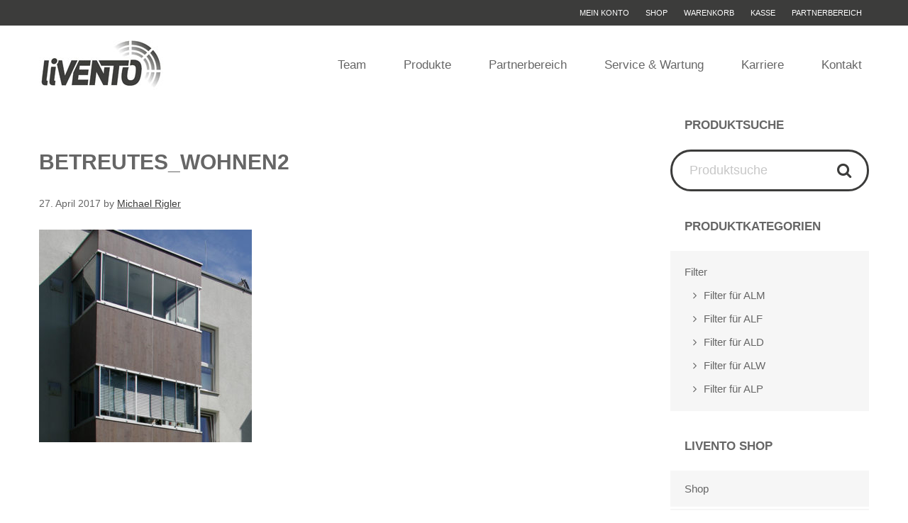

--- FILE ---
content_type: text/html; charset=UTF-8
request_url: https://livento.at/2017/04/21/betreutes-wohnen/betreutes_wohnen2/
body_size: 15454
content:
<!DOCTYPE html>
<html lang="de-DE">
<head >
<meta charset="UTF-8" />
<meta name="viewport" content="width=device-width, initial-scale=1" />
<meta name='robots' content='index, follow, max-image-preview:large, max-snippet:-1, max-video-preview:-1' />

	<!-- This site is optimized with the Yoast SEO plugin v23.1 - https://yoast.com/wordpress/plugins/seo/ -->
	<title>betreutes_wohnen2 - Livento</title>
	<link rel="canonical" href="https://livento.at/2017/04/21/betreutes-wohnen/betreutes_wohnen2/" />
	<meta property="og:locale" content="de_DE" />
	<meta property="og:type" content="article" />
	<meta property="og:title" content="betreutes_wohnen2 - Livento" />
	<meta property="og:url" content="https://livento.at/2017/04/21/betreutes-wohnen/betreutes_wohnen2/" />
	<meta property="og:site_name" content="Livento" />
	<meta property="og:image" content="https://livento.at/2017/04/21/betreutes-wohnen/betreutes_wohnen2" />
	<meta property="og:image:width" content="800" />
	<meta property="og:image:height" content="800" />
	<meta property="og:image:type" content="image/jpeg" />
	<meta name="twitter:card" content="summary_large_image" />
	<script type="application/ld+json" class="yoast-schema-graph">{"@context":"https://schema.org","@graph":[{"@type":"WebPage","@id":"https://livento.at/2017/04/21/betreutes-wohnen/betreutes_wohnen2/","url":"https://livento.at/2017/04/21/betreutes-wohnen/betreutes_wohnen2/","name":"betreutes_wohnen2 - Livento","isPartOf":{"@id":"https://livento.at/#website"},"primaryImageOfPage":{"@id":"https://livento.at/2017/04/21/betreutes-wohnen/betreutes_wohnen2/#primaryimage"},"image":{"@id":"https://livento.at/2017/04/21/betreutes-wohnen/betreutes_wohnen2/#primaryimage"},"thumbnailUrl":"https://livento.at/wp-content/uploads/2017/04/betreutes_wohnen2.jpg","datePublished":"2017-04-27T13:19:28+00:00","dateModified":"2017-04-27T13:19:28+00:00","breadcrumb":{"@id":"https://livento.at/2017/04/21/betreutes-wohnen/betreutes_wohnen2/#breadcrumb"},"inLanguage":"de-DE","potentialAction":[{"@type":"ReadAction","target":["https://livento.at/2017/04/21/betreutes-wohnen/betreutes_wohnen2/"]}]},{"@type":"ImageObject","inLanguage":"de-DE","@id":"https://livento.at/2017/04/21/betreutes-wohnen/betreutes_wohnen2/#primaryimage","url":"https://livento.at/wp-content/uploads/2017/04/betreutes_wohnen2.jpg","contentUrl":"https://livento.at/wp-content/uploads/2017/04/betreutes_wohnen2.jpg","width":800,"height":800},{"@type":"BreadcrumbList","@id":"https://livento.at/2017/04/21/betreutes-wohnen/betreutes_wohnen2/#breadcrumb","itemListElement":[{"@type":"ListItem","position":1,"name":"Startseite","item":"https://livento.at/"},{"@type":"ListItem","position":2,"name":"Betreutes Wohnen","item":"https://livento.at/2017/04/21/betreutes-wohnen/"},{"@type":"ListItem","position":3,"name":"betreutes_wohnen2"}]},{"@type":"WebSite","@id":"https://livento.at/#website","url":"https://livento.at/","name":"Livento","description":"Wir sorgen für frische Luft.","potentialAction":[{"@type":"SearchAction","target":{"@type":"EntryPoint","urlTemplate":"https://livento.at/?s={search_term_string}"},"query-input":"required name=search_term_string"}],"inLanguage":"de-DE"}]}</script>
	<!-- / Yoast SEO plugin. -->


<link rel="alternate" type="application/rss+xml" title="Livento &raquo; Feed" href="https://livento.at/feed/" />
<script type="text/javascript">
/* <![CDATA[ */
window._wpemojiSettings = {"baseUrl":"https:\/\/s.w.org\/images\/core\/emoji\/14.0.0\/72x72\/","ext":".png","svgUrl":"https:\/\/s.w.org\/images\/core\/emoji\/14.0.0\/svg\/","svgExt":".svg","source":{"concatemoji":"https:\/\/livento.at\/wp-includes\/js\/wp-emoji-release.min.js?ver=6.4.3"}};
/*! This file is auto-generated */
!function(i,n){var o,s,e;function c(e){try{var t={supportTests:e,timestamp:(new Date).valueOf()};sessionStorage.setItem(o,JSON.stringify(t))}catch(e){}}function p(e,t,n){e.clearRect(0,0,e.canvas.width,e.canvas.height),e.fillText(t,0,0);var t=new Uint32Array(e.getImageData(0,0,e.canvas.width,e.canvas.height).data),r=(e.clearRect(0,0,e.canvas.width,e.canvas.height),e.fillText(n,0,0),new Uint32Array(e.getImageData(0,0,e.canvas.width,e.canvas.height).data));return t.every(function(e,t){return e===r[t]})}function u(e,t,n){switch(t){case"flag":return n(e,"\ud83c\udff3\ufe0f\u200d\u26a7\ufe0f","\ud83c\udff3\ufe0f\u200b\u26a7\ufe0f")?!1:!n(e,"\ud83c\uddfa\ud83c\uddf3","\ud83c\uddfa\u200b\ud83c\uddf3")&&!n(e,"\ud83c\udff4\udb40\udc67\udb40\udc62\udb40\udc65\udb40\udc6e\udb40\udc67\udb40\udc7f","\ud83c\udff4\u200b\udb40\udc67\u200b\udb40\udc62\u200b\udb40\udc65\u200b\udb40\udc6e\u200b\udb40\udc67\u200b\udb40\udc7f");case"emoji":return!n(e,"\ud83e\udef1\ud83c\udffb\u200d\ud83e\udef2\ud83c\udfff","\ud83e\udef1\ud83c\udffb\u200b\ud83e\udef2\ud83c\udfff")}return!1}function f(e,t,n){var r="undefined"!=typeof WorkerGlobalScope&&self instanceof WorkerGlobalScope?new OffscreenCanvas(300,150):i.createElement("canvas"),a=r.getContext("2d",{willReadFrequently:!0}),o=(a.textBaseline="top",a.font="600 32px Arial",{});return e.forEach(function(e){o[e]=t(a,e,n)}),o}function t(e){var t=i.createElement("script");t.src=e,t.defer=!0,i.head.appendChild(t)}"undefined"!=typeof Promise&&(o="wpEmojiSettingsSupports",s=["flag","emoji"],n.supports={everything:!0,everythingExceptFlag:!0},e=new Promise(function(e){i.addEventListener("DOMContentLoaded",e,{once:!0})}),new Promise(function(t){var n=function(){try{var e=JSON.parse(sessionStorage.getItem(o));if("object"==typeof e&&"number"==typeof e.timestamp&&(new Date).valueOf()<e.timestamp+604800&&"object"==typeof e.supportTests)return e.supportTests}catch(e){}return null}();if(!n){if("undefined"!=typeof Worker&&"undefined"!=typeof OffscreenCanvas&&"undefined"!=typeof URL&&URL.createObjectURL&&"undefined"!=typeof Blob)try{var e="postMessage("+f.toString()+"("+[JSON.stringify(s),u.toString(),p.toString()].join(",")+"));",r=new Blob([e],{type:"text/javascript"}),a=new Worker(URL.createObjectURL(r),{name:"wpTestEmojiSupports"});return void(a.onmessage=function(e){c(n=e.data),a.terminate(),t(n)})}catch(e){}c(n=f(s,u,p))}t(n)}).then(function(e){for(var t in e)n.supports[t]=e[t],n.supports.everything=n.supports.everything&&n.supports[t],"flag"!==t&&(n.supports.everythingExceptFlag=n.supports.everythingExceptFlag&&n.supports[t]);n.supports.everythingExceptFlag=n.supports.everythingExceptFlag&&!n.supports.flag,n.DOMReady=!1,n.readyCallback=function(){n.DOMReady=!0}}).then(function(){return e}).then(function(){var e;n.supports.everything||(n.readyCallback(),(e=n.source||{}).concatemoji?t(e.concatemoji):e.wpemoji&&e.twemoji&&(t(e.twemoji),t(e.wpemoji)))}))}((window,document),window._wpemojiSettings);
/* ]]> */
</script>
<link rel='stylesheet' id='font-awesome-css' href='https://livento.at/wp-content/plugins/advanced-product-labels-for-woocommerce/berocket/assets/css/font-awesome.min.css?ver=6.4.3' type='text/css' media='all' />
<link rel='stylesheet' id='berocket_products_label_style-css' href='https://livento.at/wp-content/plugins/advanced-product-labels-for-woocommerce/css/frontend.css?ver=1.2.9' type='text/css' media='all' />
<style id='berocket_products_label_style-inline-css' type='text/css'>

        .berocket_better_labels:before,
        .berocket_better_labels:after {
            clear: both;
            content: " ";
            display: block;
        }
        .berocket_better_labels.berocket_better_labels_image {
            position: absolute!important;
            top: 0px!important;
            bottom: 0px!important;
            left: 0px!important;
            right: 0px!important;
            pointer-events: none;
        }
        .berocket_better_labels.berocket_better_labels_image * {
            pointer-events: none;
        }
        .berocket_better_labels.berocket_better_labels_image img,
        .berocket_better_labels.berocket_better_labels_image .fa,
        .berocket_better_labels.berocket_better_labels_image .berocket_color_label,
        .berocket_better_labels.berocket_better_labels_image .berocket_image_background,
        .berocket_better_labels .berocket_better_labels_line .br_alabel,
        .berocket_better_labels .berocket_better_labels_line .br_alabel span {
            pointer-events: all;
        }
        .berocket_better_labels .berocket_color_label,
        .br_alabel .berocket_color_label {
            width: 100%;
            height: 100%;
            display: block;
        }
        .berocket_better_labels .berocket_better_labels_position_left {
            text-align:left;
            float: left;
            clear: left;
        }
        .berocket_better_labels .berocket_better_labels_position_center {
            text-align:center;
        }
        .berocket_better_labels .berocket_better_labels_position_right {
            text-align:right;
            float: right;
            clear: right;
        }
        .berocket_better_labels.berocket_better_labels_label {
            clear: both
        }
        .berocket_better_labels .berocket_better_labels_line {
            line-height: 1px;
        }
        .berocket_better_labels.berocket_better_labels_label .berocket_better_labels_line {
            clear: none;
        }
        .berocket_better_labels .berocket_better_labels_position_left .berocket_better_labels_line {
            clear: left;
        }
        .berocket_better_labels .berocket_better_labels_position_right .berocket_better_labels_line {
            clear: right;
        }
        .berocket_better_labels .berocket_better_labels_line .br_alabel {
            display: inline-block;
            position: relative;
            top: 0!important;
            left: 0!important;
            right: 0!important;
            line-height: 1px;
        }.berocket_better_labels .berocket_better_labels_position {
                display: flex;
                flex-direction: column;
            }
            .berocket_better_labels .berocket_better_labels_position.berocket_better_labels_position_left {
                align-items: start;
            }
            .berocket_better_labels .berocket_better_labels_position.berocket_better_labels_position_right {
                align-items: end;
            }
            .berocket_better_labels .berocket_better_labels_position.berocket_better_labels_position_center {
                align-items: center;
            }
            .berocket_better_labels .berocket_better_labels_position .berocket_better_labels_inline {
                display: flex;
                align-items: start;
            }
</style>
<link rel='stylesheet' id='wpfd-wpbakery-style-css' href='https://livento.at/wp-content/plugins/wp-file-download/app/includes/wpbakery/assets/css/wpbakery.css?ver=6.1.1' type='text/css' media='all' />
<link rel='stylesheet' id='livento-css' href='https://livento.at/wp-content/themes/livento/style.css?ver=1.0.0' type='text/css' media='all' />
<style id='wp-emoji-styles-inline-css' type='text/css'>

	img.wp-smiley, img.emoji {
		display: inline !important;
		border: none !important;
		box-shadow: none !important;
		height: 1em !important;
		width: 1em !important;
		margin: 0 0.07em !important;
		vertical-align: -0.1em !important;
		background: none !important;
		padding: 0 !important;
	}
</style>
<link rel='stylesheet' id='wp-block-library-css' href='https://livento.at/wp-includes/css/dist/block-library/style.min.css?ver=6.4.3' type='text/css' media='all' />
<style id='classic-theme-styles-inline-css' type='text/css'>
/*! This file is auto-generated */
.wp-block-button__link{color:#fff;background-color:#32373c;border-radius:9999px;box-shadow:none;text-decoration:none;padding:calc(.667em + 2px) calc(1.333em + 2px);font-size:1.125em}.wp-block-file__button{background:#32373c;color:#fff;text-decoration:none}
</style>
<style id='global-styles-inline-css' type='text/css'>
body{--wp--preset--color--black: #000000;--wp--preset--color--cyan-bluish-gray: #abb8c3;--wp--preset--color--white: #ffffff;--wp--preset--color--pale-pink: #f78da7;--wp--preset--color--vivid-red: #cf2e2e;--wp--preset--color--luminous-vivid-orange: #ff6900;--wp--preset--color--luminous-vivid-amber: #fcb900;--wp--preset--color--light-green-cyan: #7bdcb5;--wp--preset--color--vivid-green-cyan: #00d084;--wp--preset--color--pale-cyan-blue: #8ed1fc;--wp--preset--color--vivid-cyan-blue: #0693e3;--wp--preset--color--vivid-purple: #9b51e0;--wp--preset--gradient--vivid-cyan-blue-to-vivid-purple: linear-gradient(135deg,rgba(6,147,227,1) 0%,rgb(155,81,224) 100%);--wp--preset--gradient--light-green-cyan-to-vivid-green-cyan: linear-gradient(135deg,rgb(122,220,180) 0%,rgb(0,208,130) 100%);--wp--preset--gradient--luminous-vivid-amber-to-luminous-vivid-orange: linear-gradient(135deg,rgba(252,185,0,1) 0%,rgba(255,105,0,1) 100%);--wp--preset--gradient--luminous-vivid-orange-to-vivid-red: linear-gradient(135deg,rgba(255,105,0,1) 0%,rgb(207,46,46) 100%);--wp--preset--gradient--very-light-gray-to-cyan-bluish-gray: linear-gradient(135deg,rgb(238,238,238) 0%,rgb(169,184,195) 100%);--wp--preset--gradient--cool-to-warm-spectrum: linear-gradient(135deg,rgb(74,234,220) 0%,rgb(151,120,209) 20%,rgb(207,42,186) 40%,rgb(238,44,130) 60%,rgb(251,105,98) 80%,rgb(254,248,76) 100%);--wp--preset--gradient--blush-light-purple: linear-gradient(135deg,rgb(255,206,236) 0%,rgb(152,150,240) 100%);--wp--preset--gradient--blush-bordeaux: linear-gradient(135deg,rgb(254,205,165) 0%,rgb(254,45,45) 50%,rgb(107,0,62) 100%);--wp--preset--gradient--luminous-dusk: linear-gradient(135deg,rgb(255,203,112) 0%,rgb(199,81,192) 50%,rgb(65,88,208) 100%);--wp--preset--gradient--pale-ocean: linear-gradient(135deg,rgb(255,245,203) 0%,rgb(182,227,212) 50%,rgb(51,167,181) 100%);--wp--preset--gradient--electric-grass: linear-gradient(135deg,rgb(202,248,128) 0%,rgb(113,206,126) 100%);--wp--preset--gradient--midnight: linear-gradient(135deg,rgb(2,3,129) 0%,rgb(40,116,252) 100%);--wp--preset--font-size--small: 13px;--wp--preset--font-size--medium: 20px;--wp--preset--font-size--large: 36px;--wp--preset--font-size--x-large: 42px;--wp--preset--spacing--20: 0.44rem;--wp--preset--spacing--30: 0.67rem;--wp--preset--spacing--40: 1rem;--wp--preset--spacing--50: 1.5rem;--wp--preset--spacing--60: 2.25rem;--wp--preset--spacing--70: 3.38rem;--wp--preset--spacing--80: 5.06rem;--wp--preset--shadow--natural: 6px 6px 9px rgba(0, 0, 0, 0.2);--wp--preset--shadow--deep: 12px 12px 50px rgba(0, 0, 0, 0.4);--wp--preset--shadow--sharp: 6px 6px 0px rgba(0, 0, 0, 0.2);--wp--preset--shadow--outlined: 6px 6px 0px -3px rgba(255, 255, 255, 1), 6px 6px rgba(0, 0, 0, 1);--wp--preset--shadow--crisp: 6px 6px 0px rgba(0, 0, 0, 1);}:where(.is-layout-flex){gap: 0.5em;}:where(.is-layout-grid){gap: 0.5em;}body .is-layout-flow > .alignleft{float: left;margin-inline-start: 0;margin-inline-end: 2em;}body .is-layout-flow > .alignright{float: right;margin-inline-start: 2em;margin-inline-end: 0;}body .is-layout-flow > .aligncenter{margin-left: auto !important;margin-right: auto !important;}body .is-layout-constrained > .alignleft{float: left;margin-inline-start: 0;margin-inline-end: 2em;}body .is-layout-constrained > .alignright{float: right;margin-inline-start: 2em;margin-inline-end: 0;}body .is-layout-constrained > .aligncenter{margin-left: auto !important;margin-right: auto !important;}body .is-layout-constrained > :where(:not(.alignleft):not(.alignright):not(.alignfull)){max-width: var(--wp--style--global--content-size);margin-left: auto !important;margin-right: auto !important;}body .is-layout-constrained > .alignwide{max-width: var(--wp--style--global--wide-size);}body .is-layout-flex{display: flex;}body .is-layout-flex{flex-wrap: wrap;align-items: center;}body .is-layout-flex > *{margin: 0;}body .is-layout-grid{display: grid;}body .is-layout-grid > *{margin: 0;}:where(.wp-block-columns.is-layout-flex){gap: 2em;}:where(.wp-block-columns.is-layout-grid){gap: 2em;}:where(.wp-block-post-template.is-layout-flex){gap: 1.25em;}:where(.wp-block-post-template.is-layout-grid){gap: 1.25em;}.has-black-color{color: var(--wp--preset--color--black) !important;}.has-cyan-bluish-gray-color{color: var(--wp--preset--color--cyan-bluish-gray) !important;}.has-white-color{color: var(--wp--preset--color--white) !important;}.has-pale-pink-color{color: var(--wp--preset--color--pale-pink) !important;}.has-vivid-red-color{color: var(--wp--preset--color--vivid-red) !important;}.has-luminous-vivid-orange-color{color: var(--wp--preset--color--luminous-vivid-orange) !important;}.has-luminous-vivid-amber-color{color: var(--wp--preset--color--luminous-vivid-amber) !important;}.has-light-green-cyan-color{color: var(--wp--preset--color--light-green-cyan) !important;}.has-vivid-green-cyan-color{color: var(--wp--preset--color--vivid-green-cyan) !important;}.has-pale-cyan-blue-color{color: var(--wp--preset--color--pale-cyan-blue) !important;}.has-vivid-cyan-blue-color{color: var(--wp--preset--color--vivid-cyan-blue) !important;}.has-vivid-purple-color{color: var(--wp--preset--color--vivid-purple) !important;}.has-black-background-color{background-color: var(--wp--preset--color--black) !important;}.has-cyan-bluish-gray-background-color{background-color: var(--wp--preset--color--cyan-bluish-gray) !important;}.has-white-background-color{background-color: var(--wp--preset--color--white) !important;}.has-pale-pink-background-color{background-color: var(--wp--preset--color--pale-pink) !important;}.has-vivid-red-background-color{background-color: var(--wp--preset--color--vivid-red) !important;}.has-luminous-vivid-orange-background-color{background-color: var(--wp--preset--color--luminous-vivid-orange) !important;}.has-luminous-vivid-amber-background-color{background-color: var(--wp--preset--color--luminous-vivid-amber) !important;}.has-light-green-cyan-background-color{background-color: var(--wp--preset--color--light-green-cyan) !important;}.has-vivid-green-cyan-background-color{background-color: var(--wp--preset--color--vivid-green-cyan) !important;}.has-pale-cyan-blue-background-color{background-color: var(--wp--preset--color--pale-cyan-blue) !important;}.has-vivid-cyan-blue-background-color{background-color: var(--wp--preset--color--vivid-cyan-blue) !important;}.has-vivid-purple-background-color{background-color: var(--wp--preset--color--vivid-purple) !important;}.has-black-border-color{border-color: var(--wp--preset--color--black) !important;}.has-cyan-bluish-gray-border-color{border-color: var(--wp--preset--color--cyan-bluish-gray) !important;}.has-white-border-color{border-color: var(--wp--preset--color--white) !important;}.has-pale-pink-border-color{border-color: var(--wp--preset--color--pale-pink) !important;}.has-vivid-red-border-color{border-color: var(--wp--preset--color--vivid-red) !important;}.has-luminous-vivid-orange-border-color{border-color: var(--wp--preset--color--luminous-vivid-orange) !important;}.has-luminous-vivid-amber-border-color{border-color: var(--wp--preset--color--luminous-vivid-amber) !important;}.has-light-green-cyan-border-color{border-color: var(--wp--preset--color--light-green-cyan) !important;}.has-vivid-green-cyan-border-color{border-color: var(--wp--preset--color--vivid-green-cyan) !important;}.has-pale-cyan-blue-border-color{border-color: var(--wp--preset--color--pale-cyan-blue) !important;}.has-vivid-cyan-blue-border-color{border-color: var(--wp--preset--color--vivid-cyan-blue) !important;}.has-vivid-purple-border-color{border-color: var(--wp--preset--color--vivid-purple) !important;}.has-vivid-cyan-blue-to-vivid-purple-gradient-background{background: var(--wp--preset--gradient--vivid-cyan-blue-to-vivid-purple) !important;}.has-light-green-cyan-to-vivid-green-cyan-gradient-background{background: var(--wp--preset--gradient--light-green-cyan-to-vivid-green-cyan) !important;}.has-luminous-vivid-amber-to-luminous-vivid-orange-gradient-background{background: var(--wp--preset--gradient--luminous-vivid-amber-to-luminous-vivid-orange) !important;}.has-luminous-vivid-orange-to-vivid-red-gradient-background{background: var(--wp--preset--gradient--luminous-vivid-orange-to-vivid-red) !important;}.has-very-light-gray-to-cyan-bluish-gray-gradient-background{background: var(--wp--preset--gradient--very-light-gray-to-cyan-bluish-gray) !important;}.has-cool-to-warm-spectrum-gradient-background{background: var(--wp--preset--gradient--cool-to-warm-spectrum) !important;}.has-blush-light-purple-gradient-background{background: var(--wp--preset--gradient--blush-light-purple) !important;}.has-blush-bordeaux-gradient-background{background: var(--wp--preset--gradient--blush-bordeaux) !important;}.has-luminous-dusk-gradient-background{background: var(--wp--preset--gradient--luminous-dusk) !important;}.has-pale-ocean-gradient-background{background: var(--wp--preset--gradient--pale-ocean) !important;}.has-electric-grass-gradient-background{background: var(--wp--preset--gradient--electric-grass) !important;}.has-midnight-gradient-background{background: var(--wp--preset--gradient--midnight) !important;}.has-small-font-size{font-size: var(--wp--preset--font-size--small) !important;}.has-medium-font-size{font-size: var(--wp--preset--font-size--medium) !important;}.has-large-font-size{font-size: var(--wp--preset--font-size--large) !important;}.has-x-large-font-size{font-size: var(--wp--preset--font-size--x-large) !important;}
.wp-block-navigation a:where(:not(.wp-element-button)){color: inherit;}
:where(.wp-block-post-template.is-layout-flex){gap: 1.25em;}:where(.wp-block-post-template.is-layout-grid){gap: 1.25em;}
:where(.wp-block-columns.is-layout-flex){gap: 2em;}:where(.wp-block-columns.is-layout-grid){gap: 2em;}
.wp-block-pullquote{font-size: 1.5em;line-height: 1.6;}
</style>
<link rel='stylesheet' id='jag-flipbox-style-css' href='https://livento.at/wp-content/plugins/jag-vc-flip-box-addon/includes/flipbox/../../assets/flipbox/css/style.css?ver=6.4.3' type='text/css' media='all' />
<link rel='stylesheet' id='swpm.common-css' href='https://livento.at/wp-content/plugins/simple-membership/css/swpm.common.css?ver=4.6.3' type='text/css' media='all' />
<link rel='stylesheet' id='woocommerce-layout-css' href='https://livento.at/wp-content/plugins/woocommerce/assets/css/woocommerce-layout.css?ver=8.6.3' type='text/css' media='all' />
<link rel='stylesheet' id='woocommerce-smallscreen-css' href='https://livento.at/wp-content/plugins/woocommerce/assets/css/woocommerce-smallscreen.css?ver=8.6.3' type='text/css' media='only screen and (max-width: 840px)' />
<link rel='stylesheet' id='woocommerce-general-css' href='https://livento.at/wp-content/plugins/woocommerce/assets/css/woocommerce.css?ver=8.6.3' type='text/css' media='all' />
<style id='woocommerce-inline-inline-css' type='text/css'>
.woocommerce form .form-row .required { visibility: visible; }
</style>
<link rel='stylesheet' id='dashicons-css' href='https://livento.at/wp-includes/css/dashicons.min.css?ver=6.4.3' type='text/css' media='all' />
<link rel='stylesheet' id='wpfd-modal-css' href='https://livento.at/wp-content/plugins/wp-file-download/app/admin/assets/css/leanmodal.css?ver=6.4.3' type='text/css' media='all' />
<link rel='stylesheet' id='wpfd-viewer-css' href='https://livento.at/wp-content/plugins/wp-file-download/app/site/assets/css/viewer.css?ver=6.1.1' type='text/css' media='all' />
<link rel='stylesheet' id='lvca-accordion-css' href='https://livento.at/wp-content/plugins/addons-for-visual-composer-pro/includes/addons/accordion/css/style.css?ver=1.7.5' type='text/css' media='all' />
<link rel='stylesheet' id='lvca-slick-css' href='https://livento.at/wp-content/plugins/addons-for-visual-composer-pro/assets/css/slick.css?ver=1.7.5' type='text/css' media='all' />
<link rel='stylesheet' id='lvca-carousel-css' href='https://livento.at/wp-content/plugins/addons-for-visual-composer-pro/includes/addons/carousel/css/style.css?ver=1.7.5' type='text/css' media='all' />
<link rel='stylesheet' id='lvca-clients-css' href='https://livento.at/wp-content/plugins/addons-for-visual-composer-pro/includes/addons/clients/css/style.css?ver=1.7.5' type='text/css' media='all' />
<link rel='stylesheet' id='lvca-heading-css' href='https://livento.at/wp-content/plugins/addons-for-visual-composer-pro/includes/addons/heading/css/style.css?ver=1.7.5' type='text/css' media='all' />
<link rel='stylesheet' id='lvca-odometers-css' href='https://livento.at/wp-content/plugins/addons-for-visual-composer-pro/includes/addons/odometers/css/style.css?ver=1.7.5' type='text/css' media='all' />
<link rel='stylesheet' id='lvca-piecharts-css' href='https://livento.at/wp-content/plugins/addons-for-visual-composer-pro/includes/addons/piecharts/css/style.css?ver=1.7.5' type='text/css' media='all' />
<link rel='stylesheet' id='lvca-blocks-css' href='https://livento.at/wp-content/plugins/addons-for-visual-composer-pro/assets/css/lvca-blocks.css?ver=1.7.5' type='text/css' media='all' />
<link rel='stylesheet' id='lvca-magnific-popup-css' href='https://livento.at/wp-content/plugins/addons-for-visual-composer-pro/assets/css/magnific-popup.css?ver=1.7.5' type='text/css' media='all' />
<link rel='stylesheet' id='lvca-portfolio-css' href='https://livento.at/wp-content/plugins/addons-for-visual-composer-pro/includes/addons/portfolio/css/style.css?ver=1.7.5' type='text/css' media='all' />
<link rel='stylesheet' id='lvca-posts-block-css' href='https://livento.at/wp-content/plugins/addons-for-visual-composer-pro/includes/addons/posts-block/css/style.css?ver=1.7.5' type='text/css' media='all' />
<link rel='stylesheet' id='lvca-posts-carousel-css' href='https://livento.at/wp-content/plugins/addons-for-visual-composer-pro/includes/addons/posts-carousel/css/style.css?ver=1.7.5' type='text/css' media='all' />
<link rel='stylesheet' id='lvca-pricing-table-css' href='https://livento.at/wp-content/plugins/addons-for-visual-composer-pro/includes/addons/pricing-table/css/style.css?ver=1.7.5' type='text/css' media='all' />
<link rel='stylesheet' id='lvca-services-css' href='https://livento.at/wp-content/plugins/addons-for-visual-composer-pro/includes/addons/services/css/style.css?ver=1.7.5' type='text/css' media='all' />
<link rel='stylesheet' id='lvca-stats-bar-css' href='https://livento.at/wp-content/plugins/addons-for-visual-composer-pro/includes/addons/stats-bar/css/style.css?ver=1.7.5' type='text/css' media='all' />
<link rel='stylesheet' id='lvca-tabs-css' href='https://livento.at/wp-content/plugins/addons-for-visual-composer-pro/includes/addons/tabs/css/style.css?ver=1.7.5' type='text/css' media='all' />
<link rel='stylesheet' id='lvca-team-members-css' href='https://livento.at/wp-content/plugins/addons-for-visual-composer-pro/includes/addons/team/css/style.css?ver=1.7.5' type='text/css' media='all' />
<link rel='stylesheet' id='lvca-testimonials-css' href='https://livento.at/wp-content/plugins/addons-for-visual-composer-pro/includes/addons/testimonials/css/style.css?ver=1.7.5' type='text/css' media='all' />
<link rel='stylesheet' id='lvca-flexslider-css' href='https://livento.at/wp-content/plugins/addons-for-visual-composer-pro/assets/css/flexslider.css?ver=1.7.5' type='text/css' media='all' />
<link rel='stylesheet' id='lvca-testimonials-slider-css' href='https://livento.at/wp-content/plugins/addons-for-visual-composer-pro/includes/addons/testimonials-slider/css/style.css?ver=1.7.5' type='text/css' media='all' />
<link rel='stylesheet' id='lvca-faq-css' href='https://livento.at/wp-content/plugins/addons-for-visual-composer-pro/includes/addons/faq/css/style.css?ver=1.7.5' type='text/css' media='all' />
<link rel='stylesheet' id='lvca-countdown-css' href='https://livento.at/wp-content/plugins/addons-for-visual-composer-pro/includes/addons/countdown/css/style.css?ver=1.7.5' type='text/css' media='all' />
<link rel='stylesheet' id='lvca-features-css' href='https://livento.at/wp-content/plugins/addons-for-visual-composer-pro/includes/addons/features/css/style.css?ver=1.7.5' type='text/css' media='all' />
<link rel='stylesheet' id='lvca-button-css' href='https://livento.at/wp-content/plugins/addons-for-visual-composer-pro/includes/addons/button/css/style.css?ver=1.7.5' type='text/css' media='all' />
<link rel='stylesheet' id='lvca-gallery-carousel-css' href='https://livento.at/wp-content/plugins/addons-for-visual-composer-pro/includes/addons/gallery-carousel/css/style.css?ver=1.7.5' type='text/css' media='all' />
<link rel='stylesheet' id='lvca-gallery-css' href='https://livento.at/wp-content/plugins/addons-for-visual-composer-pro/includes/addons/gallery/css/style.css?ver=1.7.5' type='text/css' media='all' />
<link rel='stylesheet' id='lvca-icon-list-css' href='https://livento.at/wp-content/plugins/addons-for-visual-composer-pro/includes/addons/icon-list/css/style.css?ver=1.7.5' type='text/css' media='all' />
<link rel='stylesheet' id='swpm-form-builder-css-css' href='https://livento.at/wp-content/plugins/swpm-form-builder/css/swpm-form-builder.css?ver=5.0.8' type='text/css' media='all' />
<link rel='stylesheet' id='swpm-jqueryui-css-css' href='https://livento.at/wp-content/plugins/swpm-form-builder/css/smoothness/jquery-ui-1.10.3.min.css?ver=5.0.8' type='text/css' media='all' />
<link rel='stylesheet' id='wp-popup-css-css' href='https://livento.at/wp-content/plugins/wp-pop-up/assets/wp-popup.css?ver=1.2.6' type='text/css' media='all' />
<link rel='stylesheet' id='livento2-css' href='https://livento.at/wp-content/themes/livento/mike.css?ver=1768876920' type='text/css' media='all' />
<link rel='stylesheet' id='google-fonts-css' data-borlabs-font-blocker-href='//fonts.googleapis.com/css?family=Montserrat%3A300%2C300i%2C400%2C400i%2C700%2C700i%7COpen+Sans%3A400%2C700&#038;ver=1.0.0' type='text/css' media='all' />
<link rel='stylesheet' id='woocommerce-styling-css' href='https://livento.at/wp-content/themes/livento/woocommerce/woocommerce.css?ver=6.4.3' type='text/css' media='all' />
<link rel='stylesheet' id='borlabs-cookie-css' href='https://livento.at/wp-content/cache/borlabs-cookie/borlabs-cookie_1_de.css?ver=2.3-1273' type='text/css' media='all' />
<link rel='stylesheet' id='gca-column-styles-css' href='https://livento.at/wp-content/plugins/genesis-columns-advanced/css/gca-column-styles.css?ver=6.4.3' type='text/css' media='all' />
<link rel='stylesheet' id='lvca-animate-styles-css' href='https://livento.at/wp-content/plugins/addons-for-visual-composer-pro/assets/css/animate.css?ver=1.7.5' type='text/css' media='all' />
<link rel='stylesheet' id='lvca-layout-styles-css' href='https://livento.at/wp-content/plugins/addons-for-visual-composer-pro/assets/css/lvca-layouts.css?ver=1.7.5' type='text/css' media='all' />
<link rel='stylesheet' id='lvca-frontend-styles-css' href='https://livento.at/wp-content/plugins/addons-for-visual-composer-pro/assets/css/lvca-frontend.css?ver=1.7.5' type='text/css' media='all' />
<link rel='stylesheet' id='lvca-icomoon-styles-css' href='https://livento.at/wp-content/plugins/addons-for-visual-composer-pro/assets/css/icomoon.css?ver=1.7.5' type='text/css' media='all' />
<link rel='stylesheet' id='lvca-sliders-css' href='https://livento.at/wp-content/plugins/addons-for-visual-composer-pro/assets/css/slider.css?ver=1.7.5' type='text/css' media='all' />
<link rel='stylesheet' id='lvca-image-slider-css' href='https://livento.at/wp-content/plugins/addons-for-visual-composer-pro/includes/addons/image-slider/css/style.css?ver=1.7.5' type='text/css' media='all' />
<link rel='stylesheet' id='lvca-slider-css' href='https://livento.at/wp-content/plugins/addons-for-visual-composer-pro/includes/addons/slider/css/style.css?ver=1.7.5' type='text/css' media='all' />
<link rel='stylesheet' id='clip-custom-style-css' href='https://livento.at/wp-content/plugins/wp-clips/clip_custom/custom-style.css?ver=2.0.2' type='text/css' media='all' />
<link rel='stylesheet' id='woocommerce-gzd-layout-css' href='https://livento.at/wp-content/plugins/woocommerce-germanized/build/static/layout-styles.css?ver=3.19.9' type='text/css' media='all' />
<style id='woocommerce-gzd-layout-inline-css' type='text/css'>
.woocommerce-checkout .shop_table { background-color: #eeeeee; } .product p.deposit-packaging-type { font-size: 1.25em !important; }
</style>
<script type="text/javascript" src="https://livento.at/wp-includes/js/jquery/jquery.min.js?ver=3.7.1" id="jquery-core-js"></script>
<script type="text/javascript" src="https://livento.at/wp-includes/js/jquery/jquery-migrate.min.js?ver=3.4.1" id="jquery-migrate-js"></script>
<script type="text/javascript" src="https://livento.at/wp-content/plugins/what-input/what-input.min.js?ver=6.4.3" id="what-input-js-js"></script>
<script type="text/javascript" src="https://livento.at/wp-content/plugins/woocommerce/assets/js/jquery-blockui/jquery.blockUI.min.js?ver=2.7.0-wc.8.6.3" id="jquery-blockui-js" data-wp-strategy="defer"></script>
<script type="text/javascript" id="wc-add-to-cart-js-extra">
/* <![CDATA[ */
var wc_add_to_cart_params = {"ajax_url":"\/wp-admin\/admin-ajax.php","wc_ajax_url":"\/?wc-ajax=%%endpoint%%","i18n_view_cart":"Warenkorb anzeigen","cart_url":"https:\/\/livento.at\/warenkorb\/","is_cart":"","cart_redirect_after_add":"no"};
/* ]]> */
</script>
<script type="text/javascript" src="https://livento.at/wp-content/plugins/woocommerce/assets/js/frontend/add-to-cart.min.js?ver=8.6.3" id="wc-add-to-cart-js" data-wp-strategy="defer"></script>
<script type="text/javascript" src="https://livento.at/wp-content/plugins/woocommerce/assets/js/js-cookie/js.cookie.min.js?ver=2.1.4-wc.8.6.3" id="js-cookie-js" defer="defer" data-wp-strategy="defer"></script>
<script type="text/javascript" id="woocommerce-js-extra">
/* <![CDATA[ */
var woocommerce_params = {"ajax_url":"\/wp-admin\/admin-ajax.php","wc_ajax_url":"\/?wc-ajax=%%endpoint%%"};
/* ]]> */
</script>
<script type="text/javascript" src="https://livento.at/wp-content/plugins/woocommerce/assets/js/frontend/woocommerce.min.js?ver=8.6.3" id="woocommerce-js" defer="defer" data-wp-strategy="defer"></script>
<script type="text/javascript" id="wpfd-mediaTable-js-extra">
/* <![CDATA[ */
var wpfd_var = {"adminurl":"https:\/\/livento.at\/wp-admin\/admin.php","wpfdajaxurl":"https:\/\/livento.at\/wp-admin\/admin-ajax.php?juwpfisadmin=false&action=wpfd&"};
/* ]]> */
</script>
<script type="text/javascript" src="https://livento.at/wp-content/plugins/wp-file-download/app/site/themes/wpfd-table/js/jquery.mediaTable.js?ver=6.4.3" id="wpfd-mediaTable-js"></script>
<script type="text/javascript" src="https://livento.at/wp-content/plugins/wp-file-download/app/admin/assets/js/jquery.leanModal.min.js?ver=6.4.3" id="wpfd-modal-js"></script>
<script type="text/javascript" id="wpfd-modal-init-js-extra">
/* <![CDATA[ */
var wpfdmodalvars = {"adminurl":"https:\/\/livento.at\/wp-admin\/"};
/* ]]> */
</script>
<script type="text/javascript" src="https://livento.at/wp-content/plugins/wp-file-download/app/site/assets/js/leanmodal.init.js?ver=6.4.3" id="wpfd-modal-init-js"></script>
<script type="text/javascript" src="https://livento.at/wp-content/plugins/addons-for-visual-composer-pro/includes/addons/accordion/js/accordion.min.js?ver=1.7.5" id="lvca-accordion-js"></script>
<script type="text/javascript" src="https://livento.at/wp-content/plugins/addons-for-visual-composer-pro/assets/js/slick.min.js?ver=1.7.5" id="lvca-slick-carousel-js"></script>
<script type="text/javascript" src="https://livento.at/wp-content/plugins/addons-for-visual-composer-pro/assets/js/jquery.waypoints.min.js?ver=1.7.5" id="lvca-waypoints-js"></script>
<script type="text/javascript" src="https://livento.at/wp-content/plugins/addons-for-visual-composer-pro/assets/js/jquery.stats.min.js?ver=1.7.5" id="lvca-stats-js"></script>
<script type="text/javascript" src="https://livento.at/wp-content/plugins/addons-for-visual-composer-pro/includes/addons/odometers/js/odometer.min.js?ver=1.7.5" id="lvca-odometers-js"></script>
<script type="text/javascript" src="https://livento.at/wp-content/plugins/addons-for-visual-composer-pro/includes/addons/piecharts/js/piechart.min.js?ver=1.7.5" id="lvca-piecharts-js"></script>
<script type="text/javascript" src="https://livento.at/wp-content/plugins/addons-for-visual-composer-pro/assets/js/isotope.pkgd.min.js?ver=1.7.5" id="lvca-isotope-js"></script>
<script type="text/javascript" src="https://livento.at/wp-content/plugins/addons-for-visual-composer-pro/assets/js/imagesloaded.pkgd.min.js?ver=1.7.5" id="lvca-imagesloaded-js"></script>
<script type="text/javascript" src="https://livento.at/wp-content/plugins/addons-for-visual-composer-pro/assets/js/lvca-blocks.min.js?ver=1.7.5" id="lvca-blocks-js"></script>
<script type="text/javascript" src="https://livento.at/wp-content/plugins/addons-for-visual-composer-pro/assets/js/jquery.magnific-popup.min.js?ver=1.7.5" id="lvca-magnific-popup-js"></script>
<script type="text/javascript" src="https://livento.at/wp-content/plugins/addons-for-visual-composer-pro/includes/addons/portfolio/js/portfolio.min.js?ver=1.7.5" id="lvca-portfolio-js"></script>
<script type="text/javascript" src="https://livento.at/wp-content/plugins/addons-for-visual-composer-pro/includes/addons/posts-block/js/posts-block.min.js?ver=1.7.5" id="lvca-posts-block-js"></script>
<script type="text/javascript" src="https://livento.at/wp-content/plugins/addons-for-visual-composer-pro/includes/addons/posts-carousel/js/posts-carousel.min.js?ver=1.7.5" id="lvca-post-carousel-js"></script>
<script type="text/javascript" src="https://livento.at/wp-content/plugins/addons-for-visual-composer-pro/includes/addons/spacer/js/spacer.min.js?ver=1.7.5" id="lvca-spacer-js"></script>
<script type="text/javascript" src="https://livento.at/wp-content/plugins/addons-for-visual-composer-pro/includes/addons/services/js/services.min.js?ver=1.7.5" id="lvca-services-js"></script>
<script type="text/javascript" src="https://livento.at/wp-content/plugins/addons-for-visual-composer-pro/includes/addons/stats-bar/js/stats-bar.min.js?ver=1.7.5" id="lvca-stats-bar-js"></script>
<script type="text/javascript" src="https://livento.at/wp-content/plugins/addons-for-visual-composer-pro/includes/addons/tabs/js/tabs.min.js?ver=1.7.5" id="lvca-tabs-js"></script>
<script type="text/javascript" src="https://livento.at/wp-content/plugins/addons-for-visual-composer-pro/assets/js/jquery.flexslider.min.js?ver=1.7.5" id="lvca-flexslider-js"></script>
<script type="text/javascript" src="https://livento.at/wp-content/plugins/addons-for-visual-composer-pro/includes/addons/testimonials-slider/js/testimonials.min.js?ver=1.7.5" id="lvca-testimonials-slider-js"></script>
<script type="text/javascript" src="https://livento.at/wp-content/plugins/addons-for-visual-composer-pro/assets/js/jquery.countdown.min.js?ver=1.7.5" id="lvca-jquery-countdown-js"></script>
<script type="text/javascript" src="https://livento.at/wp-content/plugins/addons-for-visual-composer-pro/includes/addons/countdown/js/countdown.min.js?ver=1.7.5" id="lvca-countdown-js"></script>
<script type="text/javascript" src="https://livento.at/wp-content/plugins/addons-for-visual-composer-pro/includes/addons/button/js/button.min.js?ver=1.7.5" id="lvca-button-js"></script>
<script type="text/javascript" src="https://livento.at/wp-content/plugins/addons-for-visual-composer-pro/includes/addons/gallery-carousel/js/gallery-carousel.min.js?ver=1.7.5" id="lvca-gallery-carousel-js"></script>
<script type="text/javascript" src="https://livento.at/wp-content/plugins/addons-for-visual-composer-pro/includes/addons/gallery/js/gallery.min.js?ver=1.7.5" id="lvca-gallery-js"></script>
<script type="text/javascript" src="https://livento.at/wp-content/plugins/addons-for-visual-composer-pro/assets/js/jquery.powertip.min.js?ver=1.7.5" id="lvca-tooltips-js"></script>
<script type="text/javascript" src="https://livento.at/wp-content/plugins/addons-for-visual-composer-pro/includes/addons/icon-list/js/icon-list.min.js?ver=1.7.5" id="lvca-icon-list-js"></script>
<script type="text/javascript" src="https://livento.at/wp-content/plugins/js_composer/assets/js/vendors/woocommerce-add-to-cart.js?ver=7.8" id="vc_woocommerce-add-to-cart-js-js"></script>
<script type="text/javascript" src="https://livento.at/wp-content/plugins/addons-for-visual-composer-pro/assets/js/jquery.sliders.min.js?ver=1.7.5" id="lvca-sliders-js"></script>
<script type="text/javascript" src="https://livento.at/wp-content/plugins/addons-for-visual-composer-pro/includes/addons/image-slider/js/image-slider.min.js?ver=1.7.5" id="lvca-image-slider-js"></script>
<script type="text/javascript" src="https://livento.at/wp-content/plugins/addons-for-visual-composer-pro/includes/addons/slider/js/slider.min.js?ver=1.7.5" id="lvca-slider-js"></script>
<script></script><link rel="https://api.w.org/" href="https://livento.at/wp-json/" /><link rel="alternate" type="application/json" href="https://livento.at/wp-json/wp/v2/media/1143" /><link rel="EditURI" type="application/rsd+xml" title="RSD" href="https://livento.at/xmlrpc.php?rsd" />
<meta name="generator" content="WordPress 6.4.3" />
<meta name="generator" content="WooCommerce 8.6.3" />
<link rel='shortlink' href='https://livento.at/?p=1143' />
<link rel="alternate" type="application/json+oembed" href="https://livento.at/wp-json/oembed/1.0/embed?url=https%3A%2F%2Flivento.at%2F2017%2F04%2F21%2Fbetreutes-wohnen%2Fbetreutes_wohnen2%2F" />
<link rel="alternate" type="text/xml+oembed" href="https://livento.at/wp-json/oembed/1.0/embed?url=https%3A%2F%2Flivento.at%2F2017%2F04%2F21%2Fbetreutes-wohnen%2Fbetreutes_wohnen2%2F&#038;format=xml" />
<style>.product .images {position: relative;}</style><!-- <meta name="swpm" version="5.0.8" /> -->
<style type="text/css">.site-title a { background: url(https://livento.at/wp-content/uploads/2019/07/cns_Logo70.jpg) no-repeat !important; }</style>
	<noscript><style>.woocommerce-product-gallery{ opacity: 1 !important; }</style></noscript>
	<meta name="generator" content="Powered by WPBakery Page Builder - drag and drop page builder for WordPress."/>
<style type="text/css" id="custom-background-css">
body.custom-background { background-color: #ffffff; }
</style>
	<link rel="icon" href="https://livento.at/wp-content/uploads/2019/07/cropped-Favicon-Kopie-32x32.png" sizes="32x32" />
<link rel="icon" href="https://livento.at/wp-content/uploads/2019/07/cropped-Favicon-Kopie-192x192.png" sizes="192x192" />
<link rel="apple-touch-icon" href="https://livento.at/wp-content/uploads/2019/07/cropped-Favicon-Kopie-180x180.png" />
<meta name="msapplication-TileImage" content="https://livento.at/wp-content/uploads/2019/07/cropped-Favicon-Kopie-270x270.png" />
		<style type="text/css" id="wp-custom-css">
			/*
Hier können Sie Ihr eigenes CSS einfügen.

Klicken Sie auf das Hilfe-Symbol oben, um mehr zu lernen.
*/

/* LIGHTBOX STYLING */

div.pp_default .pp_top .pp_left {
    background: url(../images/prettyPhoto/default/sprite.png) -78px -93px no-repeat;
    display: none;
}
div.pp_default .pp_top .pp_middle {
    background: url(../images/prettyPhoto/default/sprite_x.png) top left repeat-x;
    display: none;
}
div.pp_default .pp_top .pp_right {
    background: url(../images/prettyPhoto/default/sprite.png) -112px -93px no-repeat;
    display: none;
}
.woocommerce .woocommerce-ordering select {
    font-size: 14px;
    display: none;
}

/* COOKIE */
.button {
    background-color: #ffff;
}

	
.woocommerce .quantity input.qty {
    -moz-appearance: textfield;
    text-indent: 0.01px;
    text-overflow: '';
}
.widget_search .search-form-input {
    border-color: #3c3c3b;
}

/*neuestartseite kein padding*/
.livento-home .site-inner {
    padding-top: 0px;
}

/*weniger abstand am handy auf seiten*/
@media only screen and (max-width: 840px) .entry-content {padding: 0 0px !important;}


/*bild captions im shop ausblenden*/
span.woocommerce-product-gallery-caption {
    display: none;
}

.swpm-login-action-msg {
    background: red;
    color: white;
}


/*formular große felder gewinnspiel*/
ul#gform_fields_1 {
    font-size: 22px;
}

input#gform_submit_button_1 {
    font-size: 22px;
}		</style>
		<noscript><style> .wpb_animate_when_almost_visible { opacity: 1; }</style></noscript></head>
<body class="attachment attachment-template-default single single-attachment postid-1143 attachmentid-1143 attachment-jpeg custom-background theme-genesis woocommerce-no-js custom-header header-image content-sidebar genesis-breadcrumbs-hidden genesis-footer-widgets-hidden livento-livento wpb-js-composer js-comp-ver-7.8 vc_responsive"><div class="site-container"><ul class="genesis-skip-link"><li><a href="#genesis-nav-primary" class="screen-reader-shortcut"> Zur Hauptnavigation springen</a></li><li><a href="#genesis-secondary-nav" class="screen-reader-shortcut"> Zur sekundären Navigation wechseln</a></li><li><a href="#genesis-content" class="screen-reader-shortcut"> Skip to main content</a></li><li><a href="#genesis-sidebar-primary" class="screen-reader-shortcut"> Zur Hauptsidebar springen</a></li></ul><nav class="nav-secondary" aria-label="Sekundär" id="genesis-secondary-nav"><div class="wrap"><ul id="menu-top-menu" class="menu genesis-nav-menu menu-secondary js-superfish"><li id="menu-item-255" class="menu-item menu-item-type-post_type menu-item-object-page menu-item-255"><a href="https://livento.at/mein-konto/"><span >Mein Konto</span></a></li>
<li id="menu-item-258" class="menu-item menu-item-type-post_type menu-item-object-page menu-item-258"><a href="https://livento.at/shop/"><span >Shop</span></a></li>
<li id="menu-item-257" class="menu-item menu-item-type-post_type menu-item-object-page menu-item-257"><a href="https://livento.at/warenkorb/"><span >Warenkorb</span></a></li>
<li id="menu-item-256" class="menu-item menu-item-type-post_type menu-item-object-page menu-item-256"><a href="https://livento.at/kasse/"><span >Kasse</span></a></li>
<li id="menu-item-2746" class="menu-item menu-item-type-post_type menu-item-object-page menu-item-has-children menu-item-2746"><a href="https://livento.at/partnerbereich/"><span >Partnerbereich</span></a>
<ul class="sub-menu">
	<li id="menu-item-2858" class="menu-item menu-item-type-custom menu-item-object-custom menu-item-2858"><a href="https://livento.at/partner-reg/"><span >Registrieren</span></a></li>
	<li id="menu-item-2859" class="menu-item menu-item-type-custom menu-item-object-custom menu-item-2859"><a href="https://livento.at/partner-login/"><span >Partner-Login</span></a></li>
</ul>
</li>
</ul></div></nav><header class="site-header"><div class="wrap"><div class="title-area"><p class="site-title"><a href="https://livento.at/">Livento</a></p></div><nav class="nav-primary" aria-label="Haupt" id="genesis-nav-primary"><div class="wrap"><ul id="menu-main-menu" class="menu genesis-nav-menu menu-primary js-superfish"><li id="menu-item-446" class="menu-item menu-item-type-post_type menu-item-object-page menu-item-446"><a href="https://livento.at/unternehmen/"><span >Team</span></a></li>
<li id="menu-item-1597" class="menu-item menu-item-type-post_type menu-item-object-page menu-item-has-children menu-item-1597"><a href="https://livento.at/aeroline_alt/produkte/"><span >Produkte</span></a>
<ul class="sub-menu">
	<li id="menu-item-4382" class="menu-item menu-item-type-custom menu-item-object-custom menu-item-has-children menu-item-4382"><a><span >Produktneuheiten</span></a>
	<ul class="sub-menu">
		<li id="menu-item-5165" class="menu-item menu-item-type-post_type menu-item-object-page menu-item-5165"><a href="https://livento.at/aeroline-alp-push-pull-lueftungsgeraet/"><span >AEROline ALP – Push-Pull-Lüftungsgerät</span></a></li>
		<li id="menu-item-4383" class="menu-item menu-item-type-post_type menu-item-object-page menu-item-4383"><a href="https://livento.at/aeroline-waermepumpe-ehs-mono-ht-quiet/"><span >Samsung EHS Mono HT Quiet</span></a></li>
	</ul>
</li>
	<li id="menu-item-1899" class="menu-item menu-item-type-post_type menu-item-object-page menu-item-has-children menu-item-1899"><a href="https://livento.at/aeroline/"><span >Lüften</span></a>
	<ul class="sub-menu">
		<li id="menu-item-840" class="menu-item menu-item-type-post_type menu-item-object-page menu-item-840"><a href="https://livento.at/aeroline-alm/"><span >ALM Dezentrales Lüftungsgerät</span></a></li>
		<li id="menu-item-3048" class="menu-item menu-item-type-post_type menu-item-object-page menu-item-3048"><a href="https://livento.at/aeroline-alf/"><span >ALF Zentrales Lüftungsgerät</span></a></li>
		<li id="menu-item-974" class="menu-item menu-item-type-post_type menu-item-object-page menu-item-974"><a href="https://livento.at/aeroline-ald/"><span >ALD Zentrales Deckenlüftungsgerät</span></a></li>
		<li id="menu-item-1011" class="menu-item menu-item-type-post_type menu-item-object-page menu-item-1011"><a href="https://livento.at/aeroline-alw/"><span >ALW Zentrales Wandlüftungsgerät</span></a></li>
		<li id="menu-item-1226" class="menu-item menu-item-type-post_type menu-item-object-page menu-item-1226"><a href="https://livento.at/aeroline_alt/aeroline-als-systemkomponenten/"><span >ALS Aero Systemkomponenten</span></a></li>
		<li id="menu-item-1225" class="menu-item menu-item-type-post_type menu-item-object-page menu-item-1225"><a href="https://livento.at/isopipe-rohrsystem/"><span >Isopipe Rohrsystem</span></a></li>
		<li id="menu-item-1487" class="menu-item menu-item-type-post_type menu-item-object-page menu-item-1487"><a href="https://livento.at/designventile-lueftungsgitter-tellerventile/"><span >Designventile, Lüftungsgitter &#038; Tellerventile</span></a></li>
	</ul>
</li>
	<li id="menu-item-2839" class="menu-item menu-item-type-post_type menu-item-object-page menu-item-2839"><a href="https://livento.at/kuehlen/"><span >Kühlen</span></a></li>
	<li id="menu-item-2838" class="menu-item menu-item-type-post_type menu-item-object-page menu-item-2838"><a href="https://livento.at/heizen/"><span >Heizen</span></a></li>
</ul>
</li>
<li id="menu-item-3721" class="menu-item menu-item-type-post_type menu-item-object-page menu-item-3721"><a href="https://livento.at/partner-login/"><span >Partnerbereich</span></a></li>
<li id="menu-item-1103" class="menu-item menu-item-type-post_type menu-item-object-page menu-item-1103"><a href="https://livento.at/service-wartung/"><span >Service &#038; Wartung</span></a></li>
<li id="menu-item-3984" class="menu-item menu-item-type-post_type menu-item-object-page menu-item-3984"><a href="https://livento.at/karriere-bei-livento/"><span >Karriere</span></a></li>
<li id="menu-item-252" class="menu-item menu-item-type-post_type menu-item-object-page menu-item-252"><a href="https://livento.at/kontakt/"><span >Kontakt</span></a></li>
</ul></div></nav></div></header><div class="site-inner"><div class="content-sidebar-wrap"><main class="content" id="genesis-content"><article class="post-1143 attachment type-attachment status-inherit entry" aria-label="betreutes_wohnen2"><header class="entry-header"><h1 class="entry-title">betreutes_wohnen2</h1>
<p class="entry-meta"><time class="entry-time">27. April 2017</time> by <span class="entry-author"><a href="https://livento.at/author/mike/" class="entry-author-link" rel="author"><span class="entry-author-name">Michael Rigler</span></a></span>  </p></header><div class="entry-content"><p class="attachment"><a href='https://livento.at/wp-content/uploads/2017/04/betreutes_wohnen2.jpg'><img decoding="async" width="300" height="300" src="https://livento.at/wp-content/uploads/2017/04/betreutes_wohnen2-300x300.jpg" class="attachment-medium size-medium" alt="" srcset="https://livento.at/wp-content/uploads/2017/04/betreutes_wohnen2-300x300.jpg 300w, https://livento.at/wp-content/uploads/2017/04/betreutes_wohnen2-320x320.jpg 320w, https://livento.at/wp-content/uploads/2017/04/betreutes_wohnen2-100x100.jpg 100w, https://livento.at/wp-content/uploads/2017/04/betreutes_wohnen2-440x440.jpg 440w, https://livento.at/wp-content/uploads/2017/04/betreutes_wohnen2-150x150.jpg 150w, https://livento.at/wp-content/uploads/2017/04/betreutes_wohnen2-768x768.jpg 768w, https://livento.at/wp-content/uploads/2017/04/betreutes_wohnen2-45x45.jpg 45w, https://livento.at/wp-content/uploads/2017/04/betreutes_wohnen2.jpg 800w" sizes="(max-width: 300px) 100vw, 300px" /></a></p>
</div><footer class="entry-footer"></footer></article></main><aside class="sidebar sidebar-primary widget-area" role="complementary" aria-label="Haupt-Sidebar" id="genesis-sidebar-primary"><h2 class="genesis-sidebar-title screen-reader-text">Haupt-Sidebar</h2><section id="woocommerce_product_search-2" class="widget woocommerce widget_product_search"><div class="widget-wrap"><h3 class="widgettitle widget-title">Produktsuche</h3>
<form role="search" method="get" id="searchform" action="https://livento.at/">
		<div>
			<input type="text" value="" name="s" id="s" placeholder="Produktsuche" />
			<input type="submit" id="searchsubmit" value="&#xf002;" />
			<input type="hidden" name="post_type" value="product" />
		</div>
	</form></div></section>
<section id="woocommerce_product_categories-2" class="widget woocommerce widget_product_categories"><div class="widget-wrap"><h3 class="widgettitle widget-title">Produktkategorien</h3>
<ul class="product-categories"><li class="cat-item cat-item-37 cat-parent"><a href="https://livento.at/produkt-kategorie/filter/">Filter</a><ul class='children'>
<li class="cat-item cat-item-52"><a href="https://livento.at/produkt-kategorie/filter/filter-alm2/">Filter für ALM</a></li>
<li class="cat-item cat-item-151"><a href="https://livento.at/produkt-kategorie/filter/filter-fuer-alf/">Filter für ALF</a></li>
<li class="cat-item cat-item-55"><a href="https://livento.at/produkt-kategorie/filter/filter-fuer-ald/">Filter für ALD</a></li>
<li class="cat-item cat-item-57"><a href="https://livento.at/produkt-kategorie/filter/filter-fuer-alw/">Filter für ALW</a></li>
<li class="cat-item cat-item-243"><a href="https://livento.at/produkt-kategorie/filter/filter-fuer-alp/">Filter für ALP</a></li>
</ul>
</li>
</ul></div></section>
<section id="nav_menu-3" class="widget widget_nav_menu"><div class="widget-wrap"><h3 class="widgettitle widget-title">Livento Shop</h3>
<div class="menu-shop-quicklinks-container"><ul id="menu-shop-quicklinks" class="menu"><li id="menu-item-933" class="menu-item menu-item-type-post_type menu-item-object-page menu-item-933"><a href="https://livento.at/shop/">Shop</a></li>
<li id="menu-item-934" class="menu-item menu-item-type-post_type menu-item-object-page menu-item-934"><a href="https://livento.at/warenkorb/">Warenkorb</a></li>
<li id="menu-item-931" class="menu-item menu-item-type-post_type menu-item-object-page menu-item-931"><a href="https://livento.at/kasse/">Kasse</a></li>
<li id="menu-item-932" class="menu-item menu-item-type-post_type menu-item-object-page menu-item-932"><a href="https://livento.at/mein-konto/">Mein Konto</a></li>
</ul></div></div></section>
<section id="nav_menu-2" class="widget widget_nav_menu"><div class="widget-wrap"><h3 class="widgettitle widget-title">Bestellen bei Livento</h3>
<div class="menu-shop-informationen-container"><ul id="menu-shop-informationen" class="menu"><li id="menu-item-928" class="menu-item menu-item-type-post_type menu-item-object-page menu-item-928"><a href="https://livento.at/versand/">Versand</a></li>
<li id="menu-item-930" class="menu-item menu-item-type-post_type menu-item-object-page menu-item-930"><a href="https://livento.at/zahlungsmoeglichkeiten/">Zahlungsmöglichkeiten</a></li>
<li id="menu-item-926" class="menu-item menu-item-type-post_type menu-item-object-page menu-item-926"><a href="https://livento.at/datenschutz/">Datenschutz</a></li>
<li id="menu-item-929" class="menu-item menu-item-type-post_type menu-item-object-page menu-item-929"><a href="https://livento.at/widerrufsbestimmungen/">Widerruf und Rücksendung</a></li>
<li id="menu-item-925" class="menu-item menu-item-type-post_type menu-item-object-page menu-item-925"><a href="https://livento.at/agb/">AGB</a></li>
<li id="menu-item-927" class="menu-item menu-item-type-post_type menu-item-object-page menu-item-927"><a href="https://livento.at/impressum/">Impressum</a></li>
</ul></div></div></section>
</aside></div></div><footer class="site-footer"><div class="wrap"><li id="custom_html-2" class="widget_text widget widget_custom_html"><div class="textwidget custom-html-widget">&copy; 2023 <a href="https://livento.at/">Livento</a> | <a href="https://livento.at/impressum/">Impressum</a> | <a href="https://livento.at/agb/">AGB</a> | <a href="https://livento.at/datenschutz/">DATENSCHUTZERKLÄRUNG</a></div></li>
</div></footer></div><style>.br_alabel .br_tooltip{display:none;}
                .br_alabel.berocket_alabel_id_5853 {
                background-color: #6c6c6c;
margin-top:0px!important;
                }
                .br_alabel.berocket_alabel_id_5853 > span {
                color: white;display: flex;position: relative;right: 0;text-align: center;
                }
                .br_alabel.berocket_alabel_id_5853 > span b {
                text-align: center;z-index: 100;
                }
                .br_alabel.berocket_alabel_id_5853 > span i.template-i-before {
                display: block;height: 0;position: absolute;width: 0;
                }
                .br_alabel.berocket_alabel_id_5853 > span i.template-i {
                background-color: transparent;display: block;line-height: 30px;position: absolute;z-index: 99;
                }
                .br_alabel.berocket_alabel_id_5853 > span i.template-i-after {
                display: block;height: 0;position: absolute;width: 0;
                }
                .br_alabel.berocket_alabel_id_5853 > span i.template-span-before {
                display: block;height: 0;position: absolute;width: 0;
                }div.br_alabel.berocket_alabel_id_5853{top:-10px;right:-10px;z-index:500;}div.br_alabel.berocket_alabel_id_5853 > span{height: 35px;width: 100px;background-color:#2c6e05;color:#ffffff;border-radius:1px;line-height:1.2em;font-size:12px;padding-left: 0px; padding-right: 0px; padding-top: 0px; padding-bottom: 0px; margin-left: -10px; margin-right: -10px; margin-top: 0px; margin-bottom: -10px; }</style><!--googleoff: all--><div data-nosnippet><script id="BorlabsCookieBoxWrap" type="text/template"><div
    id="BorlabsCookieBox"
    class="BorlabsCookie"
    role="dialog"
    aria-labelledby="CookieBoxTextHeadline"
    aria-describedby="CookieBoxTextDescription"
    aria-modal="true"
>
    <div class="middle-center" style="display: none;">
        <div class="_brlbs-box-wrap">
            <div class="_brlbs-box">
                <div class="cookie-box">
                    <div class="container">
                        <div class="row">
                            <div class="col-12">
                                <div class="_brlbs-flex-center">
                                                                            <img
                                            width="32"
                                            height="32"
                                            class="cookie-logo"
                                            src="https://livento.at/wp-content/uploads/2016/11/livento-icon2.png"
                                            srcset="https://livento.at/wp-content/uploads/2016/11/livento-icon2.png, https://livento.at/wp-content/uploads/2016/11/livento-icon2.png 2x"
                                            alt="Datenschutzeinstellungen"
                                            aria-hidden="true"
                                        >
                                    
                                    <span role="heading" aria-level="3" class="_brlbs-h3" id="CookieBoxTextHeadline">Datenschutzeinstellungen</span>
                                </div>

                                <p id="CookieBoxTextDescription"><span class="_brlbs-paragraph _brlbs-text-description">Wir nutzen Cookies auf unserer Website. Einige von ihnen sind essenziell, während andere uns helfen, diese Website und Ihre Erfahrung zu verbessern.</span> <span class="_brlbs-paragraph _brlbs-text-confirm-age">Wenn Sie unter 16 Jahre alt sind und Ihre Zustimmung zu freiwilligen Diensten geben möchten, müssen Sie Ihre Erziehungsberechtigten um Erlaubnis bitten.</span> <span class="_brlbs-paragraph _brlbs-text-technology">Wir verwenden Cookies und andere Technologien auf unserer Website. Einige von ihnen sind essenziell, während andere uns helfen, diese Website und Ihre Erfahrung zu verbessern.</span> <span class="_brlbs-paragraph _brlbs-text-personal-data">Personenbezogene Daten können verarbeitet werden (z. B. IP-Adressen), z. B. für personalisierte Anzeigen und Inhalte oder Anzeigen- und Inhaltsmessung.</span> <span class="_brlbs-paragraph _brlbs-text-more-information">Weitere Informationen über die Verwendung Ihrer Daten finden Sie in unserer  <a class="_brlbs-cursor" href="https://livento.at/datenschutz/">Datenschutzerklärung</a>.</span> <span class="_brlbs-paragraph _brlbs-text-revoke">Sie können Ihre Auswahl jederzeit unter <a class="_brlbs-cursor" href="#" data-cookie-individual>Einstellungen</a> widerrufen oder anpassen.</span></p>

                                                                    <ul>
                                                                                        <li
                                                                                                        data-borlabs-cookie-group="essential"
                                                >
                                                    Essenziell                                                </li>
                                                                                            <li
                                                                                                        data-borlabs-cookie-group="marketing"
                                                >
                                                    Marketing                                                </li>
                                                                                </ul>
                                
                                <p class="_brlbs-accept">
                                    <a
                                        href="#"
                                        tabindex="0"
                                        role="button"
                                        id="CookieBoxSaveButton"
                                        class="_brlbs-btn _brlbs-btn-accept-all _brlbs-cursor"
                                        data-cookie-accept
                                    >
                                        Ich akzeptiere                                    </a>
                                </p>

                                                                    <p class="_brlbs-refuse-btn">
                                        <a
                                            href="#"
                                            tabindex="0"
                                            role="button"
                                            class="_brlbs-btn _brlbs-cursor"
                                            data-cookie-refuse
                                        >
                                            Nur essenzielle Cookies akzeptieren                                        </a>
                                    </p>
                                
                                <p class="_brlbs-manage-btn ">
                                    <a
                                        href="#"
                                        tabindex="0"
                                        role="button"
                                        class="_brlbs-cursor _brlbs-btn "
                                        data-cookie-individual
                                    >
                                        Individuelle Cookie Einstellungen                                    </a>
                                </p>

                                <p class="_brlbs-legal">
                                    <a
                                        href="#"
                                        tabindex="0"
                                        role="button"
                                        class="_brlbs-cursor"
                                        data-cookie-individual
                                    >
                                        Cookie-Details                                    </a>

                                                                            <span class="_brlbs-separator"></span>
                                        <a
                                            tabindex="0"
                                            href="https://livento.at/datenschutz/"
                                        >
                                            Datenschutzerklärung                                        </a>
                                    
                                                                            <span class="_brlbs-separator"></span>
                                        <a
                                            tabindex="0"
                                            href="https://livento.at/impressum/"
                                        >
                                            Impressum                                        </a>
                                                                    </p>
                            </div>
                        </div>
                    </div>
                </div>

                <div
    class="cookie-preference"
    aria-hidden="true"
    role="dialog"
    aria-describedby="CookiePrefDescription"
    aria-modal="true"
>
    <div class="container not-visible">
        <div class="row no-gutters">
            <div class="col-12">
                <div class="row no-gutters align-items-top">
                    <div class="col-12">
                        <div class="_brlbs-flex-center">
                                                    <img
                                width="32"
                                height="32"
                                class="cookie-logo"
                                src="https://livento.at/wp-content/uploads/2016/11/livento-icon2.png"
                                srcset="https://livento.at/wp-content/uploads/2016/11/livento-icon2.png, https://livento.at/wp-content/uploads/2016/11/livento-icon2.png 2x"
                                alt="Datenschutzeinstellungen"
                            >
                                                    <span role="heading" aria-level="3" class="_brlbs-h3">Datenschutzeinstellungen</span>
                        </div>

                        <p id="CookiePrefDescription">
                            <span class="_brlbs-paragraph _brlbs-text-confirm-age">Wenn Sie unter 16 Jahre alt sind und Ihre Zustimmung zu freiwilligen Diensten geben möchten, müssen Sie Ihre Erziehungsberechtigten um Erlaubnis bitten.</span> <span class="_brlbs-paragraph _brlbs-text-technology">Wir verwenden Cookies und andere Technologien auf unserer Website. Einige von ihnen sind essenziell, während andere uns helfen, diese Website und Ihre Erfahrung zu verbessern.</span> <span class="_brlbs-paragraph _brlbs-text-personal-data">Personenbezogene Daten können verarbeitet werden (z. B. IP-Adressen), z. B. für personalisierte Anzeigen und Inhalte oder Anzeigen- und Inhaltsmessung.</span> <span class="_brlbs-paragraph _brlbs-text-more-information">Weitere Informationen über die Verwendung Ihrer Daten finden Sie in unserer  <a class="_brlbs-cursor" href="https://livento.at/datenschutz/">Datenschutzerklärung</a>.</span> <span class="_brlbs-paragraph _brlbs-text-description">Hier finden Sie eine Übersicht über alle verwendeten Cookies. Sie können Ihre Zustimmung zu ganzen Kategorien geben oder sich weitere Informationen anzeigen lassen und so nur bestimmte Cookies auswählen.</span>                        </p>

                        <div class="row no-gutters align-items-center">
                            <div class="col-12 col-sm-10">
                                <p class="_brlbs-accept">
                                                                            <a
                                            href="#"
                                            class="_brlbs-btn _brlbs-btn-accept-all _brlbs-cursor"
                                            tabindex="0"
                                            role="button"
                                            data-cookie-accept-all
                                        >
                                            Alle akzeptieren                                        </a>
                                        
                                    <a
                                        href="#"
                                        id="CookiePrefSave"
                                        tabindex="0"
                                        role="button"
                                        class="_brlbs-btn _brlbs-cursor"
                                        data-cookie-accept
                                    >
                                        Einstellungen speichern & schließen                                    </a>

                                                                            <a
                                            href="#"
                                            class="_brlbs-btn _brlbs-refuse-btn _brlbs-cursor"
                                            tabindex="0"
                                            role="button"
                                            data-cookie-refuse
                                        >
                                            Nur essenzielle Cookies akzeptieren                                        </a>
                                                                    </p>
                            </div>

                            <div class="col-12 col-sm-2">
                                <p class="_brlbs-refuse">
                                    <a
                                        href="#"
                                        class="_brlbs-cursor"
                                        tabindex="0"
                                        role="button"
                                        data-cookie-back
                                    >
                                        Zurück                                    </a>

                                                                    </p>
                            </div>
                        </div>
                    </div>
                </div>

                <div data-cookie-accordion>
                                            <fieldset>
                            <legend class="sr-only">Datenschutzeinstellungen</legend>

                                                                                                <div class="bcac-item">
                                        <div class="d-flex flex-row">
                                            <label class="w-75">
                                                <span role="heading" aria-level="4" class="_brlbs-h4">Essenziell (1)</span>
                                            </label>

                                            <div class="w-25 text-right">
                                                                                            </div>
                                        </div>

                                        <div class="d-block">
                                            <p>Essenzielle Cookies ermöglichen grundlegende Funktionen und sind für die einwandfreie Funktion der Website erforderlich.</p>

                                            <p class="text-center">
                                                <a
                                                    href="#"
                                                    class="_brlbs-cursor d-block"
                                                    tabindex="0"
                                                    role="button"
                                                    data-cookie-accordion-target="essential"
                                                >
                                                    <span data-cookie-accordion-status="show">
                                                        Cookie Informationen anzeigen                                                    </span>

                                                    <span data-cookie-accordion-status="hide" class="borlabs-hide">
                                                        Cookie Informationen ausblenden                                                    </span>
                                                </a>
                                            </p>
                                        </div>

                                        <div
                                            class="borlabs-hide"
                                            data-cookie-accordion-parent="essential"
                                        >
                                                                                            <table>
                                                    
                                                    <tr>
                                                        <th scope="row">Name</th>
                                                        <td>
                                                            <label>
                                                                Borlabs Cookie                                                            </label>
                                                        </td>
                                                    </tr>

                                                    <tr>
                                                        <th scope="row">Anbieter</th>
                                                        <td>Eigentümer dieser Website<span>, </span><a href="https://livento.at/impressum/">Impressum</a></td>
                                                    </tr>

                                                                                                            <tr>
                                                            <th scope="row">Zweck</th>
                                                            <td>Speichert die Einstellungen der Besucher, die in der Cookie Box von Borlabs Cookie ausgewählt wurden.</td>
                                                        </tr>
                                                        
                                                    
                                                    
                                                                                                            <tr>
                                                            <th scope="row">Cookie Name</th>
                                                            <td>borlabs-cookie</td>
                                                        </tr>
                                                        
                                                                                                            <tr>
                                                            <th scope="row">Cookie Laufzeit</th>
                                                            <td>1 Jahr</td>
                                                        </tr>
                                                                                                        </table>
                                                                                        </div>
                                    </div>
                                                                                                                                                                                                        <div class="bcac-item">
                                        <div class="d-flex flex-row">
                                            <label class="w-75">
                                                <span role="heading" aria-level="4" class="_brlbs-h4">Marketing (1)</span>
                                            </label>

                                            <div class="w-25 text-right">
                                                                                                    <label class="_brlbs-btn-switch">
                                                        <span class="sr-only">Marketing</span>
                                                        <input
                                                            tabindex="0"
                                                            id="borlabs-cookie-group-marketing"
                                                            type="checkbox"
                                                            name="cookieGroup[]"
                                                            value="marketing"
                                                             checked                                                            data-borlabs-cookie-switch
                                                        />
                                                        <span class="_brlbs-slider"></span>
                                                        <span
                                                            class="_brlbs-btn-switch-status"
                                                            data-active="An"
                                                            data-inactive="Aus">
                                                        </span>
                                                    </label>
                                                                                                </div>
                                        </div>

                                        <div class="d-block">
                                            <p>Marketing Cookies werden von Drittanbietern oder Publishern verwendet, um personalisierte Werbung anzuzeigen. Sie tun dies, indem sie Besucher über Websites hinweg verfolgen.</p>

                                            <p class="text-center">
                                                <a
                                                    href="#"
                                                    class="_brlbs-cursor d-block"
                                                    tabindex="0"
                                                    role="button"
                                                    data-cookie-accordion-target="marketing"
                                                >
                                                    <span data-cookie-accordion-status="show">
                                                        Cookie Informationen anzeigen                                                    </span>

                                                    <span data-cookie-accordion-status="hide" class="borlabs-hide">
                                                        Cookie Informationen ausblenden                                                    </span>
                                                </a>
                                            </p>
                                        </div>

                                        <div
                                            class="borlabs-hide"
                                            data-cookie-accordion-parent="marketing"
                                        >
                                                                                            <table>
                                                                                                            <tr>
                                                            <th scope="row">Akzeptieren</th>
                                                            <td>
                                                                <label class="_brlbs-btn-switch _brlbs-btn-switch--textRight">
                                                                    <span class="sr-only">Woocommerce Warenkorb</span>
                                                                    <input
                                                                        id="borlabs-cookie-woocommerce"
                                                                        tabindex="0"
                                                                        type="checkbox" data-cookie-group="marketing"
                                                                        name="cookies[marketing][]"
                                                                        value="woocommerce"
                                                                         checked                                                                        data-borlabs-cookie-switch
                                                                    />

                                                                    <span class="_brlbs-slider"></span>

                                                                    <span
                                                                        class="_brlbs-btn-switch-status"
                                                                        data-active="An"
                                                                        data-inactive="Aus"
                                                                        aria-hidden="true">
                                                                    </span>
                                                                </label>
                                                            </td>
                                                        </tr>
                                                        
                                                    <tr>
                                                        <th scope="row">Name</th>
                                                        <td>
                                                            <label>
                                                                Woocommerce Warenkorb                                                            </label>
                                                        </td>
                                                    </tr>

                                                    <tr>
                                                        <th scope="row">Anbieter</th>
                                                        <td>livento.at</td>
                                                    </tr>

                                                                                                            <tr>
                                                            <th scope="row">Zweck</th>
                                                            <td>Speichert die in den Warenkorb gelegten Artikel</td>
                                                        </tr>
                                                        
                                                    
                                                    
                                                    
                                                                                                            <tr>
                                                            <th scope="row">Cookie Laufzeit</th>
                                                            <td>Session</td>
                                                        </tr>
                                                                                                        </table>
                                                                                        </div>
                                    </div>
                                                                                                                                                                </fieldset>
                                        </div>

                <div class="d-flex justify-content-between">
                    <p class="_brlbs-branding flex-fill">
                                                    <a
                                href="https://de.borlabs.io/borlabs-cookie/"
                                target="_blank"
                                rel="nofollow noopener noreferrer"
                            >
                                <img src="https://livento.at/wp-content/plugins/borlabs-cookie/assets/images/borlabs-cookie-icon-black.svg" alt="Borlabs Cookie" width="16" height="16">
                                                                 powered by Borlabs Cookie                            </a>
                                                </p>

                    <p class="_brlbs-legal flex-fill">
                                                    <a href="https://livento.at/datenschutz/">
                                Datenschutzerklärung                            </a>
                            
                                                    <span class="_brlbs-separator"></span>
                            
                                                    <a href="https://livento.at/impressum/">
                                Impressum                            </a>
                                                </p>
                </div>
            </div>
        </div>
    </div>
</div>
            </div>
        </div>
    </div>
</div>
</script></div><!--googleon: all-->	<script type='text/javascript'>
		(function () {
			var c = document.body.className;
			c = c.replace(/woocommerce-no-js/, 'woocommerce-js');
			document.body.className = c;
		})();
	</script>
	<script type="text/javascript" id="jquery-form-validation-js-extra">
/* <![CDATA[ */
var swpmFbValidation = {"str":{"checkOne":"Bitte w\u00e4hlen Sie mindestens eine Option aus."}};
/* ]]> */
</script>
<script type="text/javascript" src="https://livento.at/wp-content/plugins/swpm-form-builder/js/jquery.validate.min.js?ver=5.0.8" id="jquery-form-validation-js"></script>
<script type="text/javascript" src="https://livento.at/wp-content/plugins/swpm-form-builder/js/swpm-validation.js?ver=5.0.8" id="swpm-form-builder-validation-js"></script>
<script type="text/javascript" src="https://livento.at/wp-content/plugins/swpm-form-builder/js/jquery.metadata.js?ver=5.0.8" id="swpm-form-builder-metadata-js"></script>
<script type="text/javascript" src="https://livento.at/wp-content/plugins/swpm-form-builder/js/i18n/validate/messages-de_DE.js?ver=1.9.0" id="swpm-validation-i18n-js"></script>
<script type="text/javascript" src="https://livento.at/wp-content/plugins/jag-vc-flip-box-addon/includes/flipbox/../../assets/flipbox/js/flip.js?ver=6.4.3" id="jag-flipbox-js-js"></script>
<script type="text/javascript" src="https://livento.at/wp-content/plugins/jag-vc-flip-box-addon/includes/flipbox/../../assets/js/custom.js?ver=6.4.3" id="jag-flipbox-custom-js-js"></script>
<script type="text/javascript" src="https://livento.at/wp-content/plugins/woocommerce/assets/js/sourcebuster/sourcebuster.min.js?ver=8.6.3" id="sourcebuster-js-js"></script>
<script type="text/javascript" id="wc-order-attribution-js-extra">
/* <![CDATA[ */
var wc_order_attribution = {"params":{"lifetime":1.0e-5,"session":30,"ajaxurl":"https:\/\/livento.at\/wp-admin\/admin-ajax.php","prefix":"wc_order_attribution_","allowTracking":true},"fields":{"source_type":"current.typ","referrer":"current_add.rf","utm_campaign":"current.cmp","utm_source":"current.src","utm_medium":"current.mdm","utm_content":"current.cnt","utm_id":"current.id","utm_term":"current.trm","session_entry":"current_add.ep","session_start_time":"current_add.fd","session_pages":"session.pgs","session_count":"udata.vst","user_agent":"udata.uag"}};
/* ]]> */
</script>
<script type="text/javascript" src="https://livento.at/wp-content/plugins/woocommerce/assets/js/frontend/order-attribution.min.js?ver=8.6.3" id="wc-order-attribution-js"></script>
<script type="text/javascript" src="https://livento.at/wp-content/plugins/wp-pop-up/assets/wp-popup.js?ver=1.2.6" id="wp-popup-js-js"></script>
<script type="text/javascript" src="https://livento.at/wp-includes/js/hoverIntent.min.js?ver=1.10.2" id="hoverIntent-js"></script>
<script type="text/javascript" src="https://livento.at/wp-content/themes/genesis/lib/js/menu/superfish.min.js?ver=1.7.10" id="superfish-js"></script>
<script type="text/javascript" src="https://livento.at/wp-content/themes/livento/lib/js/superfish-args.js?ver=3.5.0" id="superfish-args-js"></script>
<script type="text/javascript" src="https://livento.at/wp-content/themes/genesis/lib/js/skip-links.min.js?ver=3.5.0" id="skip-links-js"></script>
<script type="text/javascript" id="livento-responsive-menu-js-extra">
/* <![CDATA[ */
var liventoL10n = {"mainMenu":"Men\u00fc","subMenu":"Men\u00fc"};
/* ]]> */
</script>
<script type="text/javascript" src="https://livento.at/wp-content/themes/livento/lib/js/responsive-menu.js?ver=1.2" id="livento-responsive-menu-js"></script>
<script type="text/javascript" src="https://livento.at/wp-content/themes/livento/lib/js/main.js?ver=1.3" id="main-js-js"></script>
<script type="text/javascript" src="https://livento.at/wp-content/plugins/addons-for-visual-composer-pro/assets/js/modernizr-custom.min.js?ver=1.7.5" id="lvca-modernizr-js"></script>
<script type="text/javascript" id="lvca-frontend-scripts-js-extra">
/* <![CDATA[ */
var lvca_settings = {"mobile_width":"780","custom_css":""};
var lvca_ajax_object = {"ajax_url":"https:\/\/livento.at\/wp-admin\/admin-ajax.php"};
var lvca_ajax_object = {"ajax_url":"https:\/\/livento.at\/wp-admin\/admin-ajax.php"};
var lvca_ajax_object = {"ajax_url":"https:\/\/livento.at\/wp-admin\/admin-ajax.php"};
/* ]]> */
</script>
<script type="text/javascript" src="https://livento.at/wp-content/plugins/addons-for-visual-composer-pro/assets/js/lvca-frontend.min.js?ver=1.7.5" id="lvca-frontend-scripts-js"></script>
<script type="text/javascript" src="https://livento.at/wp-content/plugins/wp-clips/clip_custom/custom-jquery.js?ver=2.0.2" id="clip-custom-jquery-js"></script>
<script type="text/javascript" id="borlabs-cookie-js-extra">
/* <![CDATA[ */
var borlabsCookieConfig = {"ajaxURL":"https:\/\/livento.at\/wp-admin\/admin-ajax.php","language":"de","animation":"1","animationDelay":"","animationIn":"_brlbs-fadeInDown","animationOut":"_brlbs-fadeOut","blockContent":"1","boxLayout":"box","boxLayoutAdvanced":"","automaticCookieDomainAndPath":"1","cookieDomain":"livento.at","cookiePath":"\/","cookieSameSite":"Lax","cookieSecure":"1","cookieLifetime":"30","cookieLifetimeEssentialOnly":"182","crossDomainCookie":[],"cookieBeforeConsent":"","cookiesForBots":"1","cookieVersion":"1","hideCookieBoxOnPages":[],"respectDoNotTrack":"","reloadAfterConsent":"","reloadAfterOptOut":"1","showCookieBox":"1","cookieBoxIntegration":"javascript","ignorePreSelectStatus":"1","cookies":{"essential":["borlabs-cookie"],"statistics":[],"marketing":["woocommerce"],"external-media":[]}};
var borlabsCookieCookies = {"essential":{"borlabs-cookie":{"cookieNameList":{"borlabs-cookie":"borlabs-cookie"},"settings":false}},"marketing":{"woocommerce":{"cookieNameList":[],"settings":[]}}};
/* ]]> */
</script>
<script type="text/javascript" src="https://livento.at/wp-content/plugins/borlabs-cookie/assets/javascript/borlabs-cookie.min.js?ver=2.3" id="borlabs-cookie-js"></script>
<script type="text/javascript" id="borlabs-cookie-js-after">
/* <![CDATA[ */
document.addEventListener("DOMContentLoaded", function (e) {
var borlabsCookieContentBlocker = {"facebook": {"id": "facebook","global": function (contentBlockerData) {  },"init": function (el, contentBlockerData) { if(typeof FB === "object") { FB.XFBML.parse(el.parentElement); } },"settings": []},"default": {"id": "default","global": function (contentBlockerData) {  },"init": function (el, contentBlockerData) {  },"settings": []},"googlemaps": {"id": "googlemaps","global": function (contentBlockerData) {  },"init": function (el, contentBlockerData) {  },"settings": []},"instagram": {"id": "instagram","global": function (contentBlockerData) {  },"init": function (el, contentBlockerData) { if (typeof instgrm === "object") { instgrm.Embeds.process(); } },"settings": []},"openstreetmap": {"id": "openstreetmap","global": function (contentBlockerData) {  },"init": function (el, contentBlockerData) {  },"settings": []},"twitter": {"id": "twitter","global": function (contentBlockerData) {  },"init": function (el, contentBlockerData) {  },"settings": []},"vimeo": {"id": "vimeo","global": function (contentBlockerData) {  },"init": function (el, contentBlockerData) {  },"settings": {"saveThumbnails":false,"videoWrapper":false}}};
    var BorlabsCookieInitCheck = function () {

    if (typeof window.BorlabsCookie === "object" && typeof window.jQuery === "function") {

        if (typeof borlabsCookiePrioritized !== "object") {
            borlabsCookiePrioritized = { optInJS: {} };
        }

        window.BorlabsCookie.init(borlabsCookieConfig, borlabsCookieCookies, borlabsCookieContentBlocker, borlabsCookiePrioritized.optInJS);
    } else {
        window.setTimeout(BorlabsCookieInitCheck, 50);
    }
};

BorlabsCookieInitCheck();});
/* ]]> */
</script>
<script></script></body></html>


--- FILE ---
content_type: text/css; charset=utf-8
request_url: https://livento.at/wp-content/themes/livento/style.css?ver=1.0.0
body_size: 13417
content:
/*
	Theme Name: Livento
	Theme URI: http://www.unit25.at
	Description: This is a WooCommerce-integrated child theme created for the Genesis framework.
	Author: Unit25
	Author URI: http://www.unit25.at
	Version: 1.0.0
 
	Tags: gray, red, green, orange, purple, pink, blue, white, one-column, two-columns, four-columns, responsive-layout, custom-background, custom-header, custom-menu, featured-images, flexible-header, full-width-template, post-formats, sticky-post, theme-options, threaded-comments, translation-ready
 
	Template: genesis
	Template Version: 2.3
 
	License: GPL-2.0+
	License URI: http://www.gnu.org/licenses/gpl-2.0.html
	
	Text Domain: livento
*/

/* # Table of Contents

- HTML5 Reset
	- Baseline Normalize
	- Box Sizing
	- Float Clearing
- Defaults
	- Typographical Elements
	- Headings
	- Objects
	- Gallery
	- Forms
	- Tables
	- Screen Reader Text
- Structure and Layout
	- Site Containers
	- Column Widths and Positions
	- Column Classes
- Common Classes
	- Avatar
	- Genesis
	- Search Form
	- Titles
	- WordPress
- Widgets
- Livento Custom Flash
- Plugins (WooCommerce not included)
	- Genesis Responsive Slider
	- Genesis eNews Extended
	- Jetpack
	- Simple Social Icons
- Skip Links
- Site Header
	- Title Area
	- Widget Area
- Site Navigation
	- Primary (Header) Navigation
	- Secondary Navigation
	- Tertiary Navigation
	- Responsive Navigation
- Content Area
	- Entries
	- Entry Meta
	- Pagination
	- Comments
- Sidebars
- Home Widget Areas
- Footer Widgets
- Site Footer
- Livento Custom Color Styles
	- Green with Livento
	- Orange with Livento
	- Purple with Livento
	- Pink with Livento
	- Blue with Livento
	-L ivento Color Scheme
- Media Queries
	- Retina Display
	- Max-width: 1200px
	- Max-width: 960px
	- Max-width: 840px
	- Max-width: 480px
	- Max-height: 1100px
	- Max-height: 900px
	- Max-height: 700px
*/


/* # HTML5 Reset
---------------------------------------------------------------------------------------------------- */

/* ## Baseline Normalize
--------------------------------------------- */
/* normalize.css v3.0.1 | MIT License | git.io/normalize */

html{font-family:sans-serif;-ms-text-size-adjust:100%;-webkit-text-size-adjust:100%}body{margin:0}article,aside,details,figcaption,figure,footer,header,hgroup,main,nav,section,summary{display:block}audio,canvas,progress,video{display:inline-block;vertical-align:baseline}audio:not([controls]){display:none;height:0}[hidden],template{display:none}a{background:0 0}a:active,a:hover{outline:0}abbr[title]{border-bottom:1px dotted}b,strong{font-weight:700}dfn{font-style:italic}h1{font-size:2em;margin:.67em 0}mark{background:#ff0;color:#666}small{font-size:80%}sub,sup{font-size:75%;line-height:0;position:relative;vertical-align:baseline}sup{top:-.5em}sub{bottom:-.25em}img{border:0}svg:not(:root){overflow:hidden}figure{margin:1em 40px}hr{-moz-box-sizing:content-box;box-sizing:content-box;height:0}pre{overflow:auto}code,kbd,pre,samp{font-family:monospace,monospace;font-size:1em}button,input,optgroup,select,textarea{color:inherit;font:inherit;margin:0}button{overflow:visible}button,select{text-transform:none}button,html input[type=button],input[type=reset],input[type=submit]{-webkit-appearance:button;cursor:pointer}button[disabled],html input[disabled]{cursor:default}button::-moz-focus-inner,input::-moz-focus-inner{border:0;padding:0}input{line-height:normal}input[type=checkbox],input[type=radio]{box-sizing:border-box;padding:0}input[type=number]::-webkit-inner-spin-button,input[type=number]::-webkit-outer-spin-button{height:auto}input[type=search]{-webkit-appearance:textfield;-moz-box-sizing:content-box;-webkit-box-sizing:content-box;box-sizing:content-box}input[type=search]::-webkit-search-cancel-button,input[type=search]::-webkit-search-decoration{-webkit-appearance:none}fieldset{border:1px solid silver;margin:0 2px;padding:.35em .625em .75em}legend{border:0;padding:0}textarea{overflow:auto}optgroup{font-weight:700}table{border-collapse:collapse;border-spacing:0}td,th{padding:0}

/* ## Box Sizing
--------------------------------------------- */

*,
input[type="search"] {
	-webkit-box-sizing: border-box;
	-moz-box-sizing:    border-box;
	box-sizing:         border-box;
}

/* ## Float Clearing
--------------------------------------------- */

.author-box::before,
.clearfix::before,
.entry::before,
.entry-content::before,
.footer-widgets::before,
.nav-primary::before,
.nav-secondary::before,
.pagination:before,
.site-container::before,
.site-footer::before,
.site-header::before,
.site-inner::before,
.wrap::before {
	content: " ";
	display: table;
}

.author-box::after,
.clearfix::after,
.entry::after,
.entry-content::after,
.footer-widgets::after,
.nav-primary::after,
.nav-secondary::after,
.pagination::after,
.site-container::after,
.site-footer::after,
.site-header::after,
.site-inner::after,
.wrap::after {
	clear: both;
	content: " ";
	display: table;
}


/* # Defaults
---------------------------------------------------------------------------------------------------- */

/* ## Typographical Elements
--------------------------------------------- */

html {
	font-size: 62.5%;  /* 10px browser default */
	-webkit-font-smoothing: subpixel-antialiased;
}

/* Chrome fix */
body > div {
    font-size: 1.6rem;
}

body {
	background-color: #f7f7f7;
	background-size: cover;
	color: #666;
	font-family: 'Open Sans', Arial, sans-serif;
	font-size: 15px;
	font-size: 1.5rem;
	font-weight: 400;
	line-height: 1.8;
	margin: 0;
}

a,
button,
input:focus,
input[type="button"],
input[type="reset"],
input[type="submit"],
textarea:focus,
.button,
.gallery img,
.genesis-nav-menu > li > .sub-menu > li:first-child > a::before,
.genesis-nav-menu .menu-item-has-children::before {
	-webkit-transition: all 0.1s ease-in-out;
	-moz-transition:    all 0.1s ease-in-out;
	-ms-transition:     all 0.1s ease-in-out;
	-o-transition:      all 0.1s ease-in-out;
	transition:         all 0.1s ease-in-out;
}

button,
.button,
input[type="button"],
input[type="reset"],
input[type="submit"] {
	font-family: "Montserrat", sans-serif;
}


::selection {
	background-color: #3e3e3e;
	color: #fff;
}

a {
	color: #3c3c3b;
}

a:hover,
a:focus {
	color: #666;
}

p {
	margin: 0 0 16px;
	padding: 0;
}

ol,
ul {
	margin: 0;
	padding: 0;
}

li {
	list-style-type: none;
}

b,
strong {
	font-weight: 700;
}

blockquote,
cite,
em,
i {
	font-style: italic;
}

blockquote {
	margin: 40px 40px 24px;
}

blockquote::before {
	content: "\f10d";
	display: block;
	font-family: fontawesome;
	height: 0;
	left: -24px;
	position: relative;
	top: -10px;
}


/* ## Headings
--------------------------------------------- */

h1,
h1 a,
h2,
h2 a,
h3,
h3 a,
h4,
h4 a,
h5,
h5 a,
h6
h6 a {
	font-family: 'Montserrat', sans-serif;
	font-weight: 700;
	line-height: 1.2;
	margin: 0 0 16px;
	color: #666;
}

h1 {
	font-size: 32px;
	font-size: 3.2rem;
}

h2 {
	font-size: 28px;
	font-size: 2.8rem;
}

h3 {
	font-size: 24px;
	font-size: 2.4rem;
}

h4 {
	font-size: 20px;
	font-size: 2rem;
}

h5 {
	font-size: 18px;
	font-size: 1.8rem;
}

h6 {
	font-size: 16px;
	font-size: 1.6rem;
}

/* ## Objects
--------------------------------------------- */

embed,
iframe,
img,
object,
video,
.wp-caption {
	max-width: 100%;
}

img {
	height: auto;
}

.featured-content img,
.gallery img {
	width: auto;
}

/* ## Gallery
--------------------------------------------- */

.gallery {
	overflow: hidden;
}

.gallery-item {
	float: left;
	margin: 0 0 28px;
	text-align: center;
}

.gallery-caption {
}

.gallery-columns-2 .gallery-item {
	width: 50%;
}

.gallery-columns-3 .gallery-item {
	width: 33%;
}

.gallery-columns-4 .gallery-item {
	width: 25%;
}

.gallery-columns-5 .gallery-item {
	width: 20%;
}

.gallery-columns-6 .gallery-item {
	width: 16.6666%;
}

.gallery-columns-7 .gallery-item {
	width: 14.2857%;
}

.gallery-columns-8 .gallery-item {
	width: 12.5%;
}

.gallery-columns-9 .gallery-item {
	width: 11.1111%;
}

.gallery img {
	border: 1px solid #fff !important;
	height: auto;
}

.gallery img:hover,
.gallery img:focus {
	border: 1px solid #3c3c3b !important;
}

/* ## Forms
--------------------------------------------- */

input,
select,
textarea {
	background-color: #fff;
	border: 1px solid #e6e6e6;
	padding: 16px;
	width: 100%;
}

input:focus,
textarea:focus {
	border: 1px solid #6e6e6e;
	outline: none;
}

input[type="checkbox"],
input[type="image"],
input[type="radio"] {
	width: auto;
}

input[type="email"],
input[type="text"] {
	font-size: 15px;
	font-size: 1.5rem;
}

::-moz-placeholder {
	color: #c7c7c7;
	opacity: 1;
}

::-webkit-input-placeholder {
	color: #c7c7c7;
}

button,
input[type="button"],
input[type="reset"],
input[type="submit"],
.button {
	background: none;
	border: 3px solid #3e3e3e;
	color: #666;
	cursor: pointer;
	font-size: 14px;
	font-size: 1.4rem;
	font-weight: 700;
	letter-spacing: 0.1em;
	padding: 12px 16px;
	text-decoration: none;
	text-transform: uppercase;
	width: auto;
}

.footer-widgets button,
.footer-widgets input[type="button"],
.footer-widgets input[type="reset"],
.footer-widgets input[type="submit"],
.footer-widgets .button {
	color: #fff;
	border: 3px solid #fff;
}

button:hover,
button:focus,
input:hover[type="button"],
input:focus[type="button"],
input:hover[type="reset"],
input:focus[type="reset"],
input:hover[type="submit"],
input:focus[type="submit"],
.entry-content .button:hover,
.entry-content .button:focus,
.footer-widgets button:hover,
.footer-widgets button:focus,
.footer-widgets input:hover[type="button"],
.footer-widgets input:focus[type="button"],
.footer-widgets input:hover[type="reset"],
.footer-widgets input:focus[type="reset"],
.footer-widgets input:hover[type="submit"],
.footer-widgets input:focus[type="submit"],
.footer-widgets .button:hover,
.footer-widgets .button:focus {
	background: #3c3c3b;
	border-color: #3c3c3b;
	color: #fff;
	text-shadow: 0 1px 0 #3c3c3b;
}

.button {
	display: inline-block;
}

input[type="search"]::-webkit-search-cancel-button,
input[type="search"]::-webkit-search-results-button {
	display: none;
}

/* ## Tables
--------------------------------------------- */

table {
	border-collapse: collapse;
	border-spacing: 0;
	line-height: 2;
	margin-bottom: 40px;
	width: 100%;
}

tbody {
	border-bottom: 1px solid #e6e6e6;
}

thead {
	background: #efefef;
	background: -webkit-linear-gradient(#fff, #efefef);
	background: -o-linear-gradient(#fff, #efefef);
	background: -moz-linear-gradient(#fff, #efefef);
	background: linear-gradient(#fff, #efefef);
}

td,
th {
	text-align: left;
}

td {
	border-top: 1px solid #e6e6e6;
	padding: 6px 0;
}

th {
	font-weight: 700;
	text-transform: uppercase;
}

/* ## Screen Reader Text
--------------------------------------------- */

.screen-reader-text,
.screen-reader-text span,
.screen-reader-shortcut {
	position: absolute !important;
	clip: rect(0, 0, 0, 0);
	height: 1px;
	width: 1px;
	border: 0;
	overflow: hidden;
}

.screen-reader-text:focus,
.screen-reader-shortcut:focus {
	clip: auto !important;
	height: auto;
	width: auto;
	display: block;
	font-size: 1em;
	font-weight: bold;
	padding: 15px 23px 14px;
	color: #666;
	background: #fff;
	z-index: 100000; /* Above WP toolbar. */
	text-decoration: none;
	box-shadow: 0 0 2px 2px rgba(0,0,0,.6);
}

.more-link {
    position: relative;
}


/* # Structure and Layout
---------------------------------------------------------------------------------------------------- */

/* ## Site Containers
--------------------------------------------- */

.site-inner,
.wrap {
	margin: 0 auto;
	max-width: 1200px;
	padding: 0 15px;
}

body.livento-fullwidth .site-inner {
	max-width: none;
}

.site-inner {
	clear: both;
	padding-top: 100px;
	position: relative;
}

.livento-home-hide-inner .site-inner {
	display: none;
}

.header-image .site-inner {
	padding-top: 20px;
}

body.livento-header-slider .site-inner {
	padding-top: 20px;
}

body.livento-no-breadcrumbs .site-inner {
	padding-top: 0px;
}

.livento-home .site-inner {
	padding-top: 60px;
}

/* ## Column Widths and Positions
--------------------------------------------- */

/* ### Content */

.content {
	float: right;
	width: 850px;
}

.content-sidebar .content,
.topbar-content-sidebar .content {
	float: left;
}

.full-width-content .content {
	width: 100%;
}

/* ### Primary Sidebar */

.sidebar-primary {
	float: right;
	width: 280px;
}

.sidebar-content .sidebar-primary,
.sidebar-topbar-content .sidebar-primary {
	float: left;
}

/* ### Secondary Sidebar */

.sidebar-secondary {
	margin-bottom: 40px;
}

/* ## Column Classes
--------------------------------------------- */
/* Link: http://twitter.github.io/bootstrap/assets/css/bootstrap-responsive.css */

.five-sixths,
.four-sixths,
.one-fourth,
.one-half,
.one-sixth,
.one-third,
.three-fourths,
.three-sixths,
.two-fourths,
.two-sixths,
.two-thirds {
	float: left;
	margin-left: 2.564102564102564%;
}

.one-half,
.three-sixths,
.two-fourths {
	width: 48.717948717948715%;
}

.one-third,
.two-sixths {
	width: 31.623931623931625%;
}

.four-sixths,
.two-thirds {
	width: 65.81196581196582%;
}

.one-fourth {
	width: 23.076923076923077%;
}

.three-fourths {
	width: 74.35897435897436%;
}

.one-sixth {
	width: 14.52991452991453%;
}

.five-sixths {
	width: 82.90598290598291%;
}

.first {
	clear: both;
	margin-left: 0;
}


/* # Common Classes
---------------------------------------------------------------------------------------------------- */

/* ## Avatar
--------------------------------------------- */

.avatar {
	float: left;
	border-radius: 50%;
}

.alignleft .avatar,
.author-box .avatar {
	margin-right: 24px;
}

.alignright .avatar {
	margin-left: 24px;
}

.comment .avatar {
	margin: 0 16px 24px 0;
}

/* ## Genesis
--------------------------------------------- */

.breadcrumb {
	font-size: 14px;
	font-size: 1.4rem;
	margin-bottom: 20px;
}

.archive-description,
.author-box {
	font-size: 16px;
	font-size: 1.6rem;
	margin-bottom: 40px;
	padding: 0 40px;
}

.author-box-title {
	font-size: 16px;
	font-size: 1.6rem;
	margin-bottom: 4px;
}

.archive-description p:last-child,
.author-box p:last-child {
	margin-bottom: 0;
}

/* ## Search Form
--------------------------------------------- */

.search-form {
	overflow: hidden;
	position: relative;
}

.entry-content .search-form {
	width: 50%;
}

input[type="search"] {
	border: 3px solid #4191B3;
	border-radius: 0px;
	font-size: 15px;
	font-size: 1.5rem;
	padding: 12px 48px 12px 18px;
}

.search-form input[type="submit"] {
	background: none !important;
	border: none;
	color: #3c3c3b;
	font: normal 18px/1 fontawesome;
	font-size: 1.8rem;
	height: 28px;
	padding: 0;
	position: absolute;
	right: 20px;
	text-shadow: none !important;
	top: 10px;
	width: 28px;
}

.search-form input[type="submit"]:hover,
.search-form input[type="submit"]:focus {
	-ms-transform:     translate(0,1px) rotate(90deg);
    -webkit-transform: translate(0,1px) rotate(90deg);
    transform:         translate(0,1px) rotate(90deg);
}

.site-header .search-form {
	float: right;
	margin: 12px 6px 0;
	width: 30%;
}

.footer-widgets input[type="search"],
.site-header .search-form input[type="search"] {
	border: none;
	border-radius: 0px;
	font-size: 16px;
	font-size: 1.6rem;
	padding: 12px 40px 12px 20px;
}

.site-header .search-form input[type="search"] {
	background: #f7f7f7;
	border: 1px solid #e6e6e6;
}

.footer-widgets .search-form input[type="submit"],
.site-header .search-form input[type="submit"] {
	font: normal 20px/1 fontawesome;
	font-size: 2rem;
	color: #3e3e3e !important;
	height: 24px;
	right: 10px;
	top: 9px;
	width: 24px;
}

/* ## Titles
--------------------------------------------- */

.archive-title,
.entry-title,
.page-title {
	font-size: 30px;
	font-size: 3rem;
	margin: 4px 0 28px;
	padding: 0 0px;
	text-align: center;
	text-transform: uppercase;
}

.hide-entry-title .entry-title,
.category-referenz .entry-title {
	display: none;
}

.category-referenz.entry {
	padding-top: 0px;
}

.entry .entry-title {
	text-align: left;
}

.entry-title a,
.sidebar .widget-title a {
	color: #666;
	text-decoration: none;
}

.entry-title a:hover,
.entry-title a:focus {
	color: #3c3c3b;
}

.widget-title {
	font-size: 17px;
	font-size: 1.7rem;
	font-weight: 700;
	margin-bottom: 24px;
	text-transform: uppercase;
}

.home-featured-boxes .entry-title,
.home-featured-boxes .widget-title {
	font-size: 20px;
	font-size: 2rem;
	font-weight: 400;
	padding: 0;
	text-align: left;
}

.call-to-action .widget-title,
.home-featured-content .widget-title,
.home-featured-products .widget-title {
	font-size: 28px;
	font-size: 2.8rem;
	text-align: center;
}

.call-to-action .widget-title {
	color: #fff;
}	

.home-featured-content .widget-title {
	margin-bottom: 36px;
}

.footer-widgets .widget-title {
	border-bottom: 1px solid #8e8e8e;
	color: #fff;
	padding-bottom: 26px;
}

/* ## WordPress
--------------------------------------------- */

a.aligncenter img {
	display: block;
	margin: 0 auto;
}

a.alignnone {
	display: inline-block;
}

.alignleft {
	float: left;
	text-align: left;
}

.alignright {
	float: right;
	text-align: right;
}

a.alignleft,
a.alignnone,
a.alignright {
	max-width: 100%;
}

img.centered,
.aligncenter {
	display: block;
	margin: 0 auto 24px;
}

img.alignnone,
.alignnone {
	margin-bottom: 12px;
}

a.alignleft,
img.alignleft,
.wp-caption.alignleft {
	margin: 0 24px 24px 0;
}

a.alignright,
img.alignright,
.wp-caption.alignright {
	margin: 0 0 24px 24px;
}

.wp-caption-text {
	font-size: 14px;
	font-size: 1.4rem;
	font-weight: 700;
	text-align: center;
}

.entry-content p.wp-caption-text {
	margin-bottom: 0;
}

.more-link {
	display: block;
	margin-top: 16px;
}

.more-link::after {
	content: "\f105";
	font-family: fontawesome;
	padding-left: 10px;
}

/* # Widgets
---------------------------------------------------------------------------------------------------- */

.widget {
	word-wrap: break-word;
}

.widget ol > li {
	list-style-position: inside;
	list-style-type: decimal;
	padding-left: 20px;
	text-indent: -20px;
}

.widget li li {
	border: none;
	margin: 0 0 0 30px;
	padding: 0;
}

.widget_calendar {
	background: #efefef;
	background: rgba(142,142,142,0.05);
}

.widget_calendar table {
	margin: 0;
	width: 100%;
}

.widget_calendar td,
.widget_calendar th {
	text-align: center;
}

.widget_calendar tfoot td {
	text-align: left;
}

.widget_recent_entries .post-date {
	display: block;
	font-size: 14px;
	font-size: 1.4rem;
}


/* # Livento Custom Flash
---------------------------------------------------------------------------------------------------- */

.flash {
	background: #3c3c3b;
	border-radius: 50%;
	bottom: 560px;
	color: #fff;
	display: none; /* Flash is inactive by default */
	font-size: 18px;
	font-size: 1.8rem;
	height: 220px;
	line-height: 1.2;
	padding-top: 75px;
	position: absolute;
	text-align: center;
	text-shadow: 0 1px 0 #3c3c3b;
	width: 220px;
}

.has-post-thumbnail .flash {
	display: block;
	left: 20px;
	top: 20px;
}

.single-post .flash {
	display: none;
}


/* # Plugins (WooCommerce not included)
---------------------------------------------------------------------------------------------------- */

/* ## Genesis Responsive Slider
--------------------------------------------- */

.home-slider #genesis-responsive-slider {
	border: none;
    margin: 0;
    padding: 0;
}

.home-slider #genesis-responsive-slider .slide-excerpt {
	background: #e6e6e6;
	background: rgba(255,255,255,0.4);
	height: 100%;
	margin: 0;
	opacity: 1;
	-webkit-transition: background 0.2s ease-in-out;
	-moz-transition:    background 0.2s ease-in-out;
	-ms-transition:     background 0.2s ease-in-out;
	-o-transition:      background 0.2s ease-in-out;
	transition:         background 0.2s ease-in-out;
}

.home-slider #genesis-responsive-slider .slide-excerpt:hover,
.home-slider #genesis-responsive-slider .slide-excerpt:focus {
	background: rgba(255,255,255,0.7);
}

.home-slider #genesis-responsive-slider .slide-excerpt h2 a {
	color: #666;
	font-size: 32px;
	font-size: 3.2rem;
	text-decoration: none;
	text-transform: uppercase;
}

.home-slider #genesis-responsive-slider .slide-excerpt-border {
	border: none;
	bottom: 0;
	display: block;
	float: none;
	position: absolute;
	padding: 20px 60px 0 40px;
	max-width: 1200px;
}

.home-slider #genesis-responsive-slider .slide-image {
	background-position: center;
	background-size: cover;
	max-height: 100%;
}

.home-slider #genesis-responsive-slider .slide-image img {
	min-width: 900px;
}

.home-slider #genesis-responsive-slider .more-link {
	border: 3px solid #3e3e3e;
	color: #666;
	display: inline-block;
	font-size: 14px;
	font-size: 1.4rem;
	font-weight: 700;
	letter-spacing: 0.1em;
	margin: 5px 0;
	padding: 12px 16px;
	text-decoration: none;
	text-transform: uppercase; 
}

.home-slider #genesis-responsive-slider .more-link::after {
	display: none;
}

.home-slider #genesis-responsive-slider .more-link:hover,
.home-slider #genesis-responsive-slider .more-link:focus {
	background: #3c3c3b;
	border-color: #3c3c3b;
	color: #fff;
	text-shadow: 0 1px 0 #3c3c3b;
}

.home-slider #genesis-responsive-slider .flexslider {
	max-height: none;
	max-width: 100%;
}

.home-slider #genesis-responsive-slider .flex-direction-nav li a {
	background-image: url(images/bg_direction_nav.png);
	background-size: 132px 52px;
	margin-top: 0;
	width: 40px;
}

.home-slider #genesis-responsive-slider .flex-direction-nav li .prev {
	background-position: 0 0;
	left: 0;
}

.home-slider #genesis-responsive-slider .flex-direction-nav li .next {
	background-position: -40px 0;
	right: 0;
}

.home-slider #genesis-responsive-slider .flex-direction-nav li a:hover,
.home-slider #genesis-responsive-slider .flex-direction-nav li a:focus {
	background-color: #fff; 
}

.home-slider #genesis-responsive-slider .flex-control-nav li a {
	-webkit-transition: none;
	-moz-transition:    none;
	-ms-transition:     none;
	-o-transition:      none;
	transition:         none;
}

.home-slider #genesis-responsive-slider .flex-control-nav {
	margin: 0;
	padding-left: 15px;
	position: absolute;
	text-align: left;
	top: 60px;
}

.home-slider #genesis-responsive-slider .flex-control-nav li {
	padding: 0 1px;
}

.home-slider #genesis-responsive-slider .flex-control-nav li a {	 
	background-image: url(images/bg_control_nav.png);
	background-size: 12px 36px; 
	height: 12px;
	width: 12px;
}

.home-slider #genesis-responsive-slider .flex-control-nav li a:hover,
.home-slider #genesis-responsive-slider .flex-control-nav li a:focus {
	background-position: 0 -12px;
}

.home-slider #genesis-responsive-slider .flex-control-nav li a.active {
	background-position: 0 -24px; 
}

.home-slider #genesis-responsive-slider .flash {
	display: block;
	left: -100%;
	right: auto;
	bottom: 20px;
}

/* ### Full Page Slider Style Overwrites */

.home-slider.full #genesis-responsive-slider .slide-excerpt {
	height: auto;
}

.home-slider.full #genesis-responsive-slider .slide-excerpt-border {
	margin: 10px auto;
	padding: 20px 260px 20px 80px;
	position: relative;
}

.home-slider #genesis-responsive-slider .slide-image a {
	display: block;
	height: 100%;
    width: 100%;
}

.home-slider.full #genesis-responsive-slider .more-link {
	margin: 5px 0 14px;
	position: absolute;
	right: 80px;
	text-transform: uppercase;
	top: 60px; 
}

.home-slider.full #genesis-responsive-slider .flex-direction-nav li a {
	bottom: 64px;
	top: auto;
}

.home-slider.full #genesis-responsive-slider .flash {
	bottom: 720px;
	left: auto;
	right: 20px;
}

.home-slider.full .page-down {
	background: url(images/bg_direction_nav.png) -80px -6px;
	background-size: 132px 52px;
	bottom: 0;
	cursor: pointer;
	display: block;
	height: 40px;
	left: 50%;
	margin-left: -26px;
	position: absolute;
	width: 52px;
	z-index: 100;
}

.home-slider.full .page-down:hover,
.home-slider.full .page-down:focus {
	background-color: #fff;
}

/* ## Genesis eNews Extended
--------------------------------------------- */

.site-container .sidebar .enews-widget {
	background: #3e3e3e;
	border: 1px solid #666;
	color: #c7c7c7;
	padding: 30px 25px;
	margin-bottom: 40px;
}

.enews-widget .widget-title {
	color: #fff;
}

.enews-widget input {
	border: 1px solid #666;
	color: #c7c7c7;
	margin-bottom: 16px;
}

.enews-widget input[type="submit"] {
	color: #fff;
	border: 2px solid #fff;
	margin: 6px 0 0;
}

.enews-widget input:hover[type="submit"],
.enews-widget input:focus[type="submit"] {
	border: 2px solid #3c3c3b;
	color: #fff;
}

/* ## Simple Social Icons
--------------------------------------------- */

.site-container .simple-social-icons ul li {
	margin: 0 14px 12px -8px !important;
}

.site-container .simple-social-icons ul li a {
	background: none !important;
	color: #3e3e3e !important;
}

.site-container .simple-social-icons ul li a:hover,
.site-container .simple-social-icons ul li a:focus {
	background: none !important;
	color: #3c3c3b !important;
}

.footer-widgets .simple-social-icons ul li:before {
	display: none;
}

.footer-widgets .simple-social-icons ul li a {
	color: #c7c7c7 !important;
}

.footer-widgets .simple-social-icons ul li a:hover,
.footer-widgets .simple-social-icons ul li a:focus {
	color: #fff !important;
}


/* # Skip Links
---------------------------------------------------------------------------------------------------- */

.genesis-skip-link {
	margin: 0;
	position: fixed;
	top: 0;
	width: 100%;
	z-index: 1003;
}

.genesis-skip-link li {
	height: 0;
	width: 0;
	list-style: none;
}

/* Display outline on focus */
:focus {
	color: #666;
	outline: #ccc solid 1px;
}


/* # Site Header
---------------------------------------------------------------------------------------------------- */

.site-header { /* top position always called from lib/js/main.js */
	background: #fff;
	border-bottom: 1px solid #efefef;
	position: fixed;	
	width: 100%;
	z-index: 1001;
}

.site-header > .wrap {
	margin: 20px auto;
	-webkit-transition: margin 0.2s ease-in-out;
	-moz-transition:    margin 0.2s ease-in-out;
	-ms-transition:     margin 0.2s ease-in-out;
	-o-transition:      margin 0.2s ease-in-out;
	transition:         margin 0.2s ease-in-out;

	/*max-width: none;
	width: 100%;*/

}

.site-header > .wrap{-webkit-animation:fix 1ms 1} /* Safari bug fix on transitions */
@-webkit-keyframes fix{100%{opacity:1}}

.header-image .site-header > .wrap {
	margin: 10px auto;
}

.site-header.narrow > .wrap {
	margin: 0 auto;
}

/* ## Title Area
--------------------------------------------- */

.title-area {
	float: left;
	padding: 16px 0;
	width: 177px;
}

.header-full-width .title-area {
	width: 100%;
}

.site-title {
	font-size: 28px;
	font-size: 2.8rem;
	margin: 0;
	text-transform: uppercase;
}

.site-title a,
.site-title a:hover,
.site-title a:focus {
	color: #666 !important;
	text-decoration: none;
	outline: 0;
}

.header-image .site-title > a {
	background-position: left center !important;
	background-repeat: no-repeat;
	float: left;
	margin: 10px 0;
	min-height: 70px;
	width: 100%;
}

.header-image .title-area {
	padding: 0;
}

.header-image .site-title a {
	display: block;
	text-indent: -9999px;
}

/* ## Widget Area
--------------------------------------------- */

.site-header .widget-area {
	float: right;
	text-align: right;
	width: 800px;
}

.header-image .site-header .widget-area {
	padding: 12px 0;
}


/* # Site Navigation
---------------------------------------------------------------------------------------------------- */

.genesis-nav-menu {
	clear: both;
	line-height: 1.5;
	width: 100%;
}

.genesis-nav-menu .menu-item {
	display: inline-block;
	margin: 0;
	text-align: left;
}

.genesis-nav-menu a {
	color: #666;
	display: block;
	padding: 20px 24px;
	text-decoration: none;
}


.genesis-nav-menu.menu-primary .menu-item:last-child a {
	padding-right: 10px;
}


.genesis-nav-menu a:hover,
.genesis-nav-menu a:focus,
.genesis-nav-menu .current-menu-ancestor > a,
.genesis-nav-menu .current-menu-item > a {
	color: #3c3c3b;
}

.genesis-nav-menu .sub-menu {
	left: -9999px;
	opacity: 0;
	position: absolute;
	width: 200px;
	z-index: 1003;
}

.genesis-nav-menu.sf-js-enabled .sub-menu {
	display: none;
}

.genesis-nav-menu > li > .sub-menu {
	padding-top: 1px;
}

.genesis-nav-menu .sub-menu a {
	background-color: #3e3e3e;
	border-bottom: 1px solid #fff;
	color: #fff;
	font-size: 15px;
	font-size: 1.5rem;
	padding: 16px 30px 16px 20px;
	position: relative;
	width: 200px;
}

.genesis-nav-menu .sub-menu a:hover,
.genesis-nav-menu .sub-menu a:focus {
	background: #3c3c3b;
	color: #fff;
	text-shadow: 0 1px 0 #3c3c3b;
}

.genesis-nav-menu .sub-menu li:last-child > a {
	border-bottom: none;
}

.genesis-nav-menu > li > .sub-menu {
	margin-top: -10px;
	padding-top: 10px;
}

.genesis-nav-menu > li > .sub-menu > li:first-child > a::before {
	border-left: 7px solid transparent;
	border-right: 7px solid transparent;
	border-bottom: 7px solid #3e3e3e;
	content: "";
	margin-top: -23px;
	position: absolute;
	-webkit-transition:	border 0.1s ease-in-out;
    -moz-transition:	border 0.1s ease-in-out;
    -ms-transition:		border 0.1s ease-in-out;
    -o-transition:		border 0.1s ease-in-out;
    transition:			border 0.1s ease-in-out;
}

.genesis-nav-menu > li > .sub-menu > li:first-child > a:hover::before,
.genesis-nav-menu > li > .sub-menu > li:first-child > a:focus::before {
	border-bottom-color: #3c3c3b;
}

.genesis-nav-menu .menu-item-has-children::before {
	content: "\f105";
	color: #fff;
	cursor: pointer;
	float: right;
	font-family: fontawesome;
	line-height: 1;
	padding: 19px 15px 0;
	position: relative;
	right: 0;
	z-index: 9999;
}

.genesis-nav-menu > .menu-item-has-children::before {
	display: none;
}

.genesis-nav-menu .sub-menu .sub-menu {
	border-left: 1px solid #fff;
	margin: -55px 0 0 199px;
}

.genesis-nav-menu .menu-item:hover,
.genesis-nav-menu .menu-item:focus {
	position: static;
}

.genesis-nav-menu .menu-item:hover > .sub-menu,
.genesis-nav-menu .menu-item:focus > .sub-menu {
	left: auto;
	opacity: 1;
}

.genesis-nav-menu > .first > a {
	padding-left: 0;
}

.genesis-nav-menu > .last > a {
	padding-right: 0;
}

.genesis-nav-menu > .right {
	float: right;
	list-style-type: none;
	padding: 0;
}

.genesis-nav-menu > .right > a {
	display: inline;
	padding: 0;
}

.genesis-nav-menu > .rss > a {
	margin-left: 48px;
}

.genesis-nav-menu > .search {
	padding: 14px 0 0;
}

/* ## Accessible Menu
--------------------------------------------- */

.menu .menu-item:focus {
	position: static;
}

.menu .menu-item > a:focus + ul.sub-menu,
.menu .menu-item.sfHover > ul.sub-menu {
	left: auto;
	opacity: 1;
}

/* ## Primary (Header) Navigation
--------------------------------------------- */

.site-header .nav-primary {
	float: right;
	text-align: right;
	font-family: 'Montserrat', sans-serif;
}

.site-header .nav-secondary {
	font-family: 'Montserrat', sans-serif;
}

.site-header .nav-primary > .wrap {
	padding: 0;
}

.header-image .site-header .nav-primary > .wrap {
	padding: 12px 0;
}

.site-header .genesis-nav-menu {
	float: right;
	font-size: 17px;
	font-size: 1.7rem;
	width: auto;
}

/* ## Secondary Navigation
--------------------------------------------- */

.nav-secondary {
	background-color: #FFF;
	border-bottom: 1px solid #efefef;
	font-size: 11px;
	font-size: 1.1rem;
	position: fixed;
	text-align: right;
	text-transform: uppercase;
	top: 0;
	width: 100%;
	z-index: 1002;
	color: #FFF;
}

.nav-secondary .genesis-nav-menu a {
	padding: 10px;
	color: #FFF;
}

.nav-secondary .genesis-nav-menu .menu-item:last-child a {
	padding-right: 10px;
}

.nav-secondary > .wrap {
	/*max-width: none;
	width: 100%;*/
	max-width: 1200px;
}

/* ## Tertiary Navigation
--------------------------------------------- */

.nav-tertiary { /* top position always called from lib/js/main.js */
	background-color: #f7f7f7;
	border-bottom: 1px solid #e7e7e7;
	margin-top: 40px;
	position: fixed;
	text-align: center;
	-webkit-transition: margin 0.2s ease-in-out;
	-moz-transition:    margin 0.2s ease-in-out;
	-ms-transition:     margin 0.2s ease-in-out;
	-o-transition:      margin 0.2s ease-in-out;
	transition:         margin 0.2s ease-in-out;
	width: 100%;
	z-index: 99;
}

.nav-tertiary:focus {
	z-index: 1002;
}

.header-image .nav-tertiary {
	margin-top: 20px;
}

.nav-tertiary.narrow {
	margin-top: 0;
}

.nav-tertiary .genesis-nav-menu {
	margin: 0 auto;
	max-width: 1200px;
}

/* ## Responsive Navigation
--------------------------------------------- */

.menu-toggle,
.sub-menu-toggle {
	display: none;
	font-size: 20px;
	font-size: 2rem;
	font-weight: 700;
	margin: 0 auto;
	overflow: hidden;
	text-align: center !important;
	visibility: hidden;
}

.menu-toggle,
.menu-toggle:hover,
.menu-toggle:focus {
	background: #fff !important;
	border: none;
	color: #666;
	font-size: 18px;
	font-size: 1.8rem;
	letter-spacing: normal;
	line-height: 1.2;
	text-shadow: none !important;
	/*width: 100%;*/
	z-index: 1000;
	outline: 0;
}

.menu-toggle.nav-tertiary,
.menu-toggle.nav-tertiary:hover,
.menu-toggle.nav-tertiary:focus {
	background: #f7f7f7 !important;
	border-bottom: 1px solid #e7e7e7;
	position: fixed;
	z-index: 1001;
}

.menu-toggle:before,
.menu-toggle.activated:before {
	display: inline-block;
	color: #666;
	content: "\f0c9";
	font: normal 16px/1 fontawesome;
	font-size: 1.6rem;
	margin: 0 6px;
}

.sub-menu-toggle {
	background: transparent;
	border: none;
	float: right;
	padding: 0;
	position: absolute;
	right: 8px;
	top: 10px;
	z-index: 99;
}
	
.sub-menu-toggle:hover,
.sub-menu-toggle:focus {
	background: none !important;
}

.sub-menu-toggle:before {
	background: rgba(142,142,142,0.1);
	border-radius: 50%;
	color: #666;
	content: "\f107";
	display: inline-block;
	font: normal 22px fontawesome;
	font-size: 2.2rem;
	padding: 5px 6px 5px 8px;
	-webkit-font-smoothing: antialiased;	
}

.menu-toggle:hover::before,
.menu-toggle:focus::before,
.sub-menu-toggle:hover::before,
.sub-menu-toggle:focus::before { 
	color: #3c3c3b;
	text-shadow: none;
}

.sub-menu-toggle.activated:before {
	content: "\f106";
}


/* # Content Area
---------------------------------------------------------------------------------------------------- */

/* ## Entries
--------------------------------------------- */

.entry {
	background-color: #fff;
	border: 1px solid #efefef;
	margin-bottom: 40px;
	padding: 40px 0 24px;
	position: relative;
}

body.livento-no-breadcrumbs .entry {
	padding: 0px 0 24px;
}

.custom-background .entry {
	border: none;
}

.home-featured-boxes .entry {
	background: none;
	border: none;
	margin-bottom: 20px;
	padding: 0 0 4px;
}

.entry-content ol,
.entry-content ul {
	margin-bottom: 28px;
	margin-left: 40px;
}

.entry-content ol > li {
	list-style-type: decimal;
}

.entry-content ul > li {
	list-style-type: none;
}

.entry-content ul > li::before {
	content: "\f105";
    font-family: fontawesome;
	padding-right: 10px;
}

.entry-content ol ol,
.entry-content ul ul {
	margin-bottom: 0;
}

.entry-content code {
	background-color: #666;
	color: #e6e6e6;
}

.content .entry-content {
	padding: 0 0px;
}

.entry-image,
.post-image {
	margin: -40px 0 30px;
}

.entry-image.alignleft,
.post-image.alignleft {
	margin: 0 40px 30px;
}

.entry-image.alignright,
.post-image.alignright {
	margin: 0 40px 30px;
}

.featured-content a.alignnone {
	margin-bottom: 30px;
	width: 100%;
}

.featured-content .entry-image {
	margin-bottom: 0;
}

.home-featured-boxes a.alignnone {
	margin-bottom: 20px;
	width: auto;
}

.home-featured-boxes .entry-image {
	margin-top: 0;
}

/* ## Entry Meta
--------------------------------------------- */

p.entry-meta {
	font-size: 14px;
	font-size: 1.4rem;
	margin-bottom: 0;
	padding: 0 0px;
}

.entry-header .entry-meta {
	margin-bottom: 24px;
}

.entry-footer .entry-meta {
	border-top: 1px solid #efefef;
	margin: 18px 0 0;
	padding: 32px 40px 8px;
}

.entry-categories,
.entry-tags {
	display: block;
}

.entry-comments-link::before {
	content: "\2014";
	margin: 0 6px 0 2px;
}

/* ## Pagination
--------------------------------------------- */

.pagination {
	clear: both;
	margin: 40px 0;
	text-align: center;
}

.adjacent-entry-pagination {
	margin-bottom: 0;
}

.archive-pagination li {
	display: inline;
}

.archive-pagination li a {
	background: #efefef;
	background: rgba(142,142,142,0.05);
	border: 1px solid transparent;
	color: #666;
	cursor: pointer;
	display: inline-block;
	font-size: 14px;
	font-size: 1.4rem;
	line-height: 1;
	padding: 10px;
}

.archive-pagination li a:hover,
.archive-pagination li a:focus {
	background: #3c3c3b;
	border: 1px solid #3c3c3b;
	color: #fff;
	text-shadow: 0 1px 0 #3c3c3b;
}

.archive-pagination .active a {
	background: #e6e6e6;
	background: -webkit-linear-gradient(#fff, #efefef);
	background: -o-linear-gradient(#fff, #efefef);
	background: -moz-linear-gradient(#fff, #efefef);
	background: linear-gradient(#fff, #efefef);
	border: 1px solid #e6e6e6;
	color: #3c3c3b;
}

.archive-pagination .pagination-next a::before,
.archive-pagination .pagination-previous a::after {
	font: normal 16px/1 fontawesome;
	font-size: 1.6rem;
}

.archive-pagination .pagination-next a::before {
	content: "\f105";
}

.archive-pagination .pagination-previous a::after {
	content: "\f104";
}

/* ## Comments
--------------------------------------------- */

.comment-respond,
.entry-comments,
.entry-pings {
	background-color: #fff;
	border: 1px solid #efefef;
	margin-bottom: 40px;
}

.custom-background .comment-respond,
.custom-background .entry-comments,
.custom-background .entry-pings {
	border: none;
}

.comment-respond,
.entry-pings {
	padding: 40px 40px 24px;
}

.comment-list .comment-respond {
	background: none;
	border: none;
	margin-bottom: 6px;
	padding: 40px 20px 0;
}
	
.entry-comments {
	padding: 40px;
}

.comment-header {
	font-size: 16px;
	font-size: 1.6rem;
}

li.comment {
	background-color: #f7f7f7;
	border: 2px solid #fff;
	border-right: none;
}

.comment-content {
	clear: both;
}

.comment-list li {
	margin-top: 24px;
	padding: 40px;
}

.comment-list li li {
	margin-right: -40px;
}

.comment-respond input[type="email"],
.comment-respond input[type="text"],
.comment-respond input[type="url"] {
	width: 50%;
}

.comment-respond label {
	display: block;
	margin-right: 12px;
}

.entry-comments .comment-author {
	margin-bottom: 0;
}

.entry-pings .reply {
	display: none;
}

.bypostauthor {
}

.form-allowed-tags {
	font-size: 14px;
	font-size: 1.4rem;
	padding: 12px 0;
}

.swpm-forgot-pass-link,
.swpm-join-us-link {
	display: none!important;
}

body .swpm-login-submit {
	margin: 20px 10px 20px 10px;
}

/* # Sidebars
---------------------------------------------------------------------------------------------------- */

.sidebar,
.sidebar a {
	color: #666;
	font-size: 15px;
	font-size: 1.5rem;
}

.sidebar a:hover,
.sidebar a:focus {
	color: #3c3c3b;
}

.sidebar-primary li a {
	text-decoration: none;
}

.sidebar-primary a:hover {
	margin-left: 4px;
}

.sidebar p:last-child,
.sidebar ul > li:last-child {
	margin-bottom: 0;
}

.sidebar-primary .widget {
	margin-bottom: 20px;
	padding: 0 20px 20px;
}

.sidebar-primary .widget li {
	background: #efefef;
	background: rgba(142,142,142,0.08);
	margin: 0 -20px 3px;
	padding: 12px 20px;
}

.sidebar-primary .widget-wrap > ul > li.cat-parent {
	padding-top: 16px;
}

.sidebar-primary .widget li li {
	background: none;
	margin: 0 0 6px 12px;
	padding: 0;
}

.sidebar-primary .widget li li::before {
	content: "\f105";
    font-family: fontawesome;
	padding-right: 10px;
}

.sidebar-primary .widget ul li.cat-parent > ul {
	margin-top: 6px;
}

.sidebar-primary .widget_search .search-form {
	margin: 0 -20px;
}

.sidebar-secondary .widget {
	background: #efefef;
	background: rgba(142,142,142,0.08);
	margin-bottom: 32px;
	padding: 40px;
}


/* # Home Widget Areas
---------------------------------------------------------------------------------------------------- */

.home-slider {
	background: #fff;
	position: relative;
	z-index: 10;
}

.home-slider .wrap {
	max-width: 1200px;
	padding: 0;
}

.home-slider.full .wrap {
	max-width: none;
}

.home-featured-products {
	background: #fff;
	padding-top: 50px;
}

.home-featured-boxes {
	background: #f7f7f7;
	border-bottom: 1px solid #f2f2f2;
	border-top: 1px solid #f2f2f2;
	padding: 50px 0 20px;
}

.home-featured-boxes .widget {
	float: left;
	font-size: 15px;
	font-size: 1.5rem;
	margin-right: 3.8%;
	width: 22.15%;
}

.home-featured-boxes .widget:nth-child(4n) {
	margin-right: 0;
}

.home-featured-boxes .widget:nth-child(4n+1) {
	clear: both;
}

.call-to-action {
	color: #fff;
	background: #3e3e3e;
	font-size: 18px;
	font-size: 1.8rem;
	padding: 50px 0;
	text-align: center;
}

.home-featured-content {
	float: left;
	width: 100%;
}

.logos-categories {
	background: #fff;
	border-bottom: 1px solid #efefef;
	border-top: 1px solid #efefef;
	padding: 30px 0;
	text-align: center;
}

.logos-categories img {
	height: auto;
	margin: 10px 15px;
	width: 100px;
}

.frontpage-section {
	display: inline-block;
	float: left;
	background-size: cover;
	background-position: center center;
}


#frontpage-sections {
	overflow: hidden;
	position: relative;
}


.frontpage-section-flex-wrap {
	height: 100%;
    padding: 0;
    margin: 0;
    display: -webkit-box;
    display: -moz-box;
    display: -ms-flexbox;
    display: -webkit-flex;
    display: flex;
    align-items: flex-end;
    justify-content: flex-start;
	background-color: rgba(0,0,0,0.0);
	-webkit-transition: all 0.3s ease-in-out;
	-moz-transition:    all 0.3s ease-in-out;
	-ms-transition:     all 0.3s ease-in-out;
	-o-transition:      all 0.3s ease-in-out;
	transition:         all 0.3s ease-in-out;
	text-decoration: none;
}
.frontpage-section-flex-wrap:hover {
	text-decoration: none;
}

.frontpage-section:hover .frontpage-section-flex-wrap {
	background-color: rgba(0,0,0,0.4);
	-webkit-transition: all 0.3s ease-in-out;
	-moz-transition:    all 0.3s ease-in-out;
	-ms-transition:     all 0.3s ease-in-out;
	-o-transition:      all 0.3s ease-in-out;
	transition:         all 0.3s ease-in-out;
}

.frontpage-section-flex-wrap .frontpage-section-content-wrap,
a.frontpage-section-flex-wrap .frontpage-section-content-wrap
{
	background-color: #3c3c3b;
	display: block;
	padding: 15px 20px 15px 20px;
	text-decoration: none;
	color: #FFF;
	-webkit-transition: all 0.3s ease-in-out;
	-moz-transition:    all 0.3s ease-in-out;
	-ms-transition:     all 0.3s ease-in-out;
	-o-transition:      all 0.3s ease-in-out;
	transition:         all 0.3s ease-in-out;
	text-align: left;
}

.frontpage-section-flex-wrap:hover .frontpage-section-content-wrap,
a.frontpage-section-flex-wrap:hover .frontpage-section-content-wrap {
	background-color: #3c3c3b;
	color: #FFF;
	padding: 20px 25px 20px 25px;
	-webkit-transition: all 0.3s ease-in-out;
	-moz-transition:    all 0.3s ease-in-out;
	-ms-transition:     all 0.3s ease-in-out;
	-o-transition:      all 0.3s ease-in-out;
	transition:         all 0.3s ease-in-out;
}

.frontpage-section-flex-wrap:hover h2,
a.frontpage-section-flex-wrap:hover h2,
.frontpage-section-flex-wrap:hover p,
a.frontpage-section-flex-wrap:hover p,
.frontpage-section-flex-wrap:hover span,
a.frontpage-section-flex-wrap:hover span {
	color: #fff;
}

.frontpage-section-flex-wrap .frontpage-section-content-wrap h2,
a.frontpage-section-flex-wrap .frontpage-section-content-wrap h2 {
	color: #fff;
}

.frontpage-section-content-wrap h2,
.frontpage-section-content-wrap p {
	margin: 3px 0px 3px 0px;
}


.frontpage-section-content-wrap h2 {
	font-size: 18px;
}

.frontpage-100-height {
	height: 100%;
}

.frontpage-50-height {
	height: 50%;
}

.frontpage-33-height {
	height: 33.33333333%;
}

.frontpage-25-height {
	height: 25%;
}

.frontpage-20-height {
	height: 20%;
}

.frontpage-100-width {
	width: 100%;
}
.frontpage-99-width {
	width: 99%;
}
.frontpage-98-width {
	width: 98%;
}
.frontpage-97-width {
	width: 97%;
}
.frontpage-96-width {
	width: 96%;
}
.frontpage-95-width {
	width: 95%;
}
.frontpage-94-width {
	width: 94%;
}
.frontpage-93-width {
	width: 93%;
}
.frontpage-92-width {
	width: 92%;
}
.frontpage-91-width {
	width: 91%;
}
.frontpage-90-width {
	width: 90%;
}
.frontpage-89-width {
	width: 89%;
}
.frontpage-88-width {
	width: 88%;
}
.frontpage-87-width {
	width: 87%;
}
.frontpage-86-width {
	width: 86%;
}
.frontpage-85-width {
	width: 85%;
}
.frontpage-84-width {
	width: 84%;
}
.frontpage-83-width {
	width: 83%;
}
.frontpage-82-width {
	width: 82%;
}
.frontpage-81-width {
	width: 81%;
}
.frontpage-80-width {
	width: 80%;
}
.frontpage-79-width {
	width: 79%;
}
.frontpage-78-width {
	width: 78%;
}
.frontpage-77-width {
	width: 77%;
}
.frontpage-76-width {
	width: 76%;
}
.frontpage-75-width {
	width: 75%;
}
.frontpage-74-width {
	width: 74%;
}
.frontpage-73-width {
	width: 73%;
}
.frontpage-72-width {
	width: 72%;
}
.frontpage-71-width {
	width: 71%;
}
.frontpage-70-width {
	width: 70%;
}
.frontpage-69-width {
	width: 69%;
}
.frontpage-68-width {
	width: 68%;
}
.frontpage-67-width {
	width: 67%;
}
.frontpage-66-width {
	width: 66%;
}
.frontpage-65-width {
	width: 65%;
}
.frontpage-64-width {
	width: 64%;
}
.frontpage-63-width {
	width: 63%;
}
.frontpage-62-width {
	width: 62%;
}
.frontpage-61-width {
	width: 61%;
}
.frontpage-60-width {
	width: 60%;
}
.frontpage-59-width {
	width: 59%;
}
.frontpage-58-width {
	width: 58%;
}
.frontpage-57-width {
	width: 57%;
}
.frontpage-56-width {
	width: 56%;
}
.frontpage-55-width {
	width: 55%;
}
.frontpage-54-width {
	width: 54%;
}
.frontpage-53-width {
	width: 53%;
}
.frontpage-52-width {
	width: 52%;
}
.frontpage-51-width {
	width: 51%;
}
.frontpage-50-width {
	width: 50%;
}
.frontpage-49-width {
	width: 49%;
}
.frontpage-48-width {
	width: 48%;
}
.frontpage-47-width {
	width: 47%;
}
.frontpage-46-width {
	width: 46%;
}
.frontpage-45-width {
	width: 45%;
}
.frontpage-44-width {
	width: 44%;
}
.frontpage-43-width {
	width: 43%;
}
.frontpage-42-width {
	width: 42%;
}
.frontpage-41-width {
	width: 41%;
}
.frontpage-40-width {
	width: 40%;
}
.frontpage-39-width {
	width: 39%;
}
.frontpage-38-width {
	width: 38%;
}
.frontpage-37-width {
	width: 37%;
}
.frontpage-36-width {
	width: 36%;
}
.frontpage-35-width {
	width: 35%;
}
.frontpage-34-width {
	width: 34%;
}
.frontpage-33-width {
	width: 33%;
}
.frontpage-32-width {
	width: 32%;
}
.frontpage-31-width {
	width: 31%;
}
.frontpage-30-width {
	width: 30%;
}
.frontpage-29-width {
	width: 29%;
}
.frontpage-28-width {
	width: 28%;
}
.frontpage-27-width {
	width: 27%;
}
.frontpage-26-width {
	width: 26%;
}
.frontpage-25-width {
	width: 25%;
}
.frontpage-24-width {
	width: 24%;
}
.frontpage-23-width {
	width: 23%;
}
.frontpage-22-width {
	width: 22%;
}
.frontpage-21-width {
	width: 21%;
}
.frontpage-20-width {
	width: 20%;
}
.frontpage-19-width {
	width: 19%;
}
.frontpage-18-width {
	width: 18%;
}
.frontpage-17-width {
	width: 17%;
}
.frontpage-16-width {
	width: 16%;
}
.frontpage-15-width {
	width: 15%;
}
.frontpage-14-width {
	width: 14%;
}
.frontpage-13-width {
	width: 13%;
}
.frontpage-12-width {
	width: 12%;
}
.frontpage-11-width {
	width: 11%;
}
.frontpage-10-width {
	width: 10%;
}
.frontpage-9-width {
	width: 9%;
}
.frontpage-8-width {
	width: 8%;
}
.frontpage-7-width {
	width: 7%;
}
.frontpage-6-width {
	width: 6%;
}
.frontpage-5-width {
	width: 5%;
}
.frontpage-4-width {
	width: 4%;
}
.frontpage-3-width {
	width: 3%;
}
.frontpage-2-width {
	width: 2%;
}
.frontpage-1-width {
	width: 1%;
}


/* # Footer Widgets
---------------------------------------------------------------------------------------------------- */

.footer-widgets {
	background: #3e3e3e;
	clear: both;
	font-size: 15px;
	font-size: 1.5rem;
	padding: 50px 0 10px;
}

.footer-widgets,
.footer-widgets a {
	color: #c7c7c7 !important;
}

.footer-widgets input {
	border: 1px solid #666;
}

.footer-widgets a.button,
.footer-widgets a:hover,
.footer-widgets a:focus {
	color: #fff !important;
}

.footer-widgets li {
	margin-bottom: 6px;
}

.footer-widgets li::before {
	content: "\f105";
    font-family: fontawesome;
	padding-right: 10px;
}

.footer-widgets .widget {
	margin-bottom: 40px;
	padding: 0 20px;
}

.footer-widgets p:last-child {
	margin-bottom: 0;
}

.footer-widgets-1,
.footer-widgets-2,
.footer-widgets-3,
.footer-widgets-4 {
	width: 280px;
}

.footer-widgets-1,
.footer-widgets-2 {
	margin-right: 17px;
}

.footer-widgets-1,
.footer-widgets-2,
.footer-widgets-3 {
	float: left;
}

.footer-widgets-4 {
	float: right;
}


/* # Site Footer
---------------------------------------------------------------------------------------------------- */

.site-footer {
	background-color: #fff;
	font-size: 14px;
	font-size: 1.4rem;
	padding: 40px 0;
	text-align: center;
}

.site-footer p {
	margin-bottom: 0;
}


/* # Livento Custom Color Styles
---------------------------------------------------------------------------------------------------- */

/* ## Green with Livento
--------------------------------------------- */

.livento-green a:hover,
.livento-green a:focus,
.livento-green .entry-title a,
.livento-green .genesis-nav-menu a,
.livento-green .sidebar a,
.livento-green .sidebar .widget-title a {
	color: #666;
}

.livento-green button:hover,
.livento-green button:focus,
.livento-green input:hover[type="button"],
.livento-green input:focus[type="button"],
.livento-green input:hover[type="reset"],
.livento-green input:focus[type="reset"],
.livento-green input:hover[type="submit"],
.livento-green input:focus[type="submit"],
.livento-green .archive-pagination li a:hover,
.livento-green .archive-pagination li a:focus,
.livento-green .entry-content .button:hover,
.livento-green .entry-content .button:focus,
.livento-green .footer-widgets button:hover,
.livento-green .footer-widgets button:focus,
.livento-green .footer-widgets input:hover[type="button"],
.livento-green .footer-widgets input:focus[type="button"],
.livento-green .footer-widgets input:hover[type="reset"],
.livento-green .footer-widgets input:focus[type="reset"],
.livento-green .footer-widgets input:hover[type="submit"],
.livento-green .footer-widgets input:focus[type="submit"],
.livento-green .footer-widgets .button:hover,
.livento-green .footer-widgets .button:focus,
.livento-green .home-slider #genesis-responsive-slider .more-link:hover,
.livento-green .home-slider #genesis-responsive-slider .more-link:focus {
	background: #3ba806;
	border-color: #38a006;
	text-shadow: 0 1px 0 #246804;
}

.livento-green .enews-widget input:hover[type="submit"],
.livento-green .enews-widget input:focus[type="submit"],
.livento-green .home-slider #genesis-responsive-slider .more-link:hover,
.livento-green .home-slider #genesis-responsive-slider .more-link:focus {
	border-color: #3ba806;
}

.livento-green .genesis-nav-menu > li > .sub-menu > li:first-child > a:hover::before,
.livento-green .genesis-nav-menu > li > .sub-menu > li:first-child > a:focus::before {
	border-bottom-color: #3ba806;
}

.livento-green .flash,
.livento-green .genesis-nav-menu .sub-menu a:hover,
.livento-green .genesis-nav-menu .sub-menu a:focus {
	background: #3ba806;
	text-shadow: 0 1px 0 #246804;
}

.livento-green a,
.livento-green .archive-pagination .active a,
.livento-green .entry-title a:hover,
.livento-green .entry-title a:focus,
.livento-green .genesis-nav-menu a:hover,
.livento-green .genesis-nav-menu a:focus,
.livento-green .genesis-nav-menu .current-menu-ancestor > a,
.livento-green .genesis-nav-menu .current-menu-item > a,
.livento-green .menu-icon:hover::before,
.livento-green .menu-icon:focus::before,
.livento-green .search-form input[type="submit"],
.livento-green .sidebar a:hover,
.livento-green .sidebar a:focus {
	color: #38a006;
}

.livento-green .archive-pagination a:hover,
.livento-green .archive-pagination a:focus,
.livento-green .genesis-nav-menu .sub-menu a {
	color: #fff;
}

.livento-green input[type="search"],
.livento-green .gallery img:hover,
.livento-green .gallery img:focus {
	border-color: #38a006 !important;
}

/* ## Orange with Livento
--------------------------------------------- */

.livento-orange a:hover,
.livento-orange a:focus,
.livento-orange .entry-title a,
.livento-orange .genesis-nav-menu a,
.livento-orange .sidebar a,
.livento-orange .sidebar .widget-title a {
	color: #666;
}

.livento-orange button:hover,
.livento-orange button:focus,
.livento-orange input:hover[type="button"],
.livento-orange input:focus[type="button"],
.livento-orange input:hover[type="reset"],
.livento-orange input:focus[type="reset"],
.livento-orange input:hover[type="submit"],
.livento-orange input:focus[type="submit"],
.livento-orange .archive-pagination li a:hover,
.livento-orange .archive-pagination li a:focus,
.livento-orange .entry-content .button:hover,
.livento-orange .entry-content .button:focus,
.livento-orange .footer-widgets button:hover,
.livento-orange .footer-widgets button:focus,
.livento-orange .footer-widgets input:hover[type="button"],
.livento-orange .footer-widgets input:focus[type="button"],
.livento-orange .footer-widgets input:hover[type="reset"],
.livento-orange .footer-widgets input:focus[type="reset"],
.livento-orange .footer-widgets input:hover[type="submit"],
.livento-orange .footer-widgets input:focus[type="submit"],
.livento-orange .footer-widgets .button:hover,
.livento-orange .footer-widgets .button:focus,
.livento-orange .home-slider #genesis-responsive-slider .more-link:hover,
.livento-orange .home-slider #genesis-responsive-slider .more-link:focus {
	background: #3c3c3b;
	border-color: #e26b00;
	text-shadow: 0 1px 0 #934500;
}

.livento-orange .enews-widget input:hover[type="submit"],
.livento-orange .enews-widget input:focus[type="submit"],
.livento-orange .home-slider #genesis-responsive-slider .more-link:hover,
.livento-orange .home-slider #genesis-responsive-slider .more-link:focus {
	border-color: #3c3c3b;
}

.livento-orange .genesis-nav-menu > li > .sub-menu > li:first-child > a:hover::before,
.livento-orange .genesis-nav-menu > li > .sub-menu > li:first-child > a:focus::before {
	border-bottom-color: #3c3c3b;
}

.livento-orange .flash,
.livento-orange .genesis-nav-menu .sub-menu a:hover,
.livento-orange .genesis-nav-menu .sub-menu a:focus {
	background: #3c3c3b;
	text-shadow: 0 1px 0 #934500;
}

.livento-orange a,
.livento-orange .archive-pagination .active a,
.livento-orange .entry-title a:hover,
.livento-orange .entry-title a:focus,
.livento-orange .genesis-nav-menu a:hover,
.livento-orange .genesis-nav-menu a:focus,
.livento-orange .genesis-nav-menu .current-menu-ancestor > a,
.livento-orange .genesis-nav-menu .current-menu-item > a,
.livento-orange .menu-icon:hover::before,
.livento-orange .menu-icon:focus::before,
.livento-orange .search-form input[type="submit"],
.livento-orange .sidebar a:hover,
.livento-orange .sidebar a:focus {
	color: #3c3c3b;
}

.livento-orange .archive-pagination a:hover,
.livento-orange .archive-pagination a:focus,
.livento-orange .genesis-nav-menu .sub-menu a {
	color: #fff;
}

.livento-orange input[type="search"],
.livento-orange .gallery img:hover,
.livento-orange .gallery img:focus {
	border-color: #3c3c3b !important;
}

/* ## Purple with Livento
--------------------------------------------- */

.livento-purple a:hover,
.livento-purple a:focus,
.livento-purple .entry-title a,
.livento-purple .genesis-nav-menu a,
.livento-purple .sidebar a,
.livento-purple .sidebar .widget-title a {
	color: #666;
}

.livento-purple button:hover,
.livento-purple button:focus,
.livento-purple input:hover[type="button"],
.livento-purple input:focus[type="button"],
.livento-purple input:hover[type="reset"],
.livento-purple input:focus[type="reset"],
.livento-purple input:hover[type="submit"],
.livento-purple input:focus[type="submit"],
.livento-purple .archive-pagination li a:hover,
.livento-purple .archive-pagination li a:focus,
.livento-purple .entry-content .button:hover,
.livento-purple .entry-content .button:focus,
.livento-purple .footer-widgets button:hover,
.livento-purple .footer-widgets button:focus,
.livento-purple .footer-widgets input:hover[type="button"],
.livento-purple .footer-widgets input:focus[type="button"],
.livento-purple .footer-widgets input:hover[type="reset"],
.livento-purple .footer-widgets input:focus[type="reset"],
.livento-purple .footer-widgets input:hover[type="submit"],
.livento-purple .footer-widgets input:focus[type="submit"],
.livento-purple .footer-widgets .button:hover,
.livento-purple .footer-widgets .button:focus,
.livento-purple .home-slider #genesis-responsive-slider .more-link:hover,
.livento-purple .home-slider #genesis-responsive-slider .more-link:focus {
	background: #8356d6;
	border-color: #7d52cc;
	text-shadow: 0 1px 0 #513585;
}

.livento-purple .enews-widget input:hover[type="submit"],
.livento-purple .enews-widget input:focus[type="submit"],
.livento-purple .home-slider #genesis-responsive-slider .more-link:hover,
.livento-purple .home-slider #genesis-responsive-slider .more-link:focus {
	border-color: #8356d6;
}

.livento-purple .genesis-nav-menu > li > .sub-menu > li:first-child > a:hover::before,
.livento-purple .genesis-nav-menu > li > .sub-menu > li:first-child > a:focus::before {
	border-bottom-color: #8356d6;
}

.livento-purple .flash,
.livento-purple .genesis-nav-menu .sub-menu a:hover,
.livento-purple .genesis-nav-menu .sub-menu a:focus {
	background: #8356d6;
	text-shadow: 0 1px 0 #513585;
}

.livento-purple a,
.livento-purple .archive-pagination .active a,
.livento-purple .entry-title a:hover,
.livento-purple .entry-title a:focus,
.livento-purple .genesis-nav-menu a:hover,
.livento-purple .genesis-nav-menu a:focus,
.livento-purple .genesis-nav-menu .current-menu-ancestor > a,
.livento-purple .genesis-nav-menu .current-menu-item > a,
.livento-purple .menu-icon:hover::before,
.livento-purple .menu-icon:focus::before,
.livento-purple .search-form input[type="submit"],
.livento-purple .sidebar a:hover,
.livento-purple .sidebar a:focus {
	color: #7d52cc;
}

.livento-purple .archive-pagination a:hover,
.livento-purple .archive-pagination a:focus,
.livento-purple .genesis-nav-menu .sub-menu a {
	color: #fff;
}

.livento-purple input[type="search"],
.livento-purple .gallery img:hover,
.livento-purple .gallery img:focus {
	border-color: #7d52cc !important;
}

/* ## Pink with Livento
--------------------------------------------- */

.livento-pink a:hover,
.livento-pink a:focus,
.livento-pink .entry-title a,
.livento-pink .genesis-nav-menu a,
.livento-pink .sidebar a,
.livento-pink .sidebar .widget-title a {
	color: #666;
}

.livento-pink button:hover,
.livento-pink button:focus,
.livento-pink input:hover[type="button"],
.livento-pink input:focus[type="button"],
.livento-pink input:hover[type="reset"],
.livento-pink input:focus[type="reset"],
.livento-pink input:hover[type="submit"],
.livento-pink input:focus[type="submit"],
.livento-pink .archive-pagination li a:hover,
.livento-pink .archive-pagination li a:focus,
.livento-pink .entry-content .button:hover,
.livento-pink .entry-content .button:focus,
.livento-pink .footer-widgets button:hover,
.livento-pink .footer-widgets button:focus,
.livento-pink .footer-widgets input:hover[type="button"],
.livento-pink .footer-widgets input:focus[type="button"],
.livento-pink .footer-widgets input:hover[type="reset"],
.livento-pink .footer-widgets input:focus[type="reset"],
.livento-pink .footer-widgets input:hover[type="submit"],
.livento-pink .footer-widgets input:focus[type="submit"],
.livento-pink .footer-widgets .button:hover,
.livento-pink .footer-widgets .button:focus,
.livento-pink .home-slider #genesis-responsive-slider .more-link:hover,
.livento-pink .home-slider #genesis-responsive-slider .more-link:focus {
	background: #f2546e;
	border-color: #e75069;
	text-shadow: 0 1px 0 #963444;
}

.livento-pink .enews-widget input:hover[type="submit"],
.livento-pink .enews-widget input:focus[type="submit"],
.livento-pink .home-slider #genesis-responsive-slider .more-link:hover,
.livento-pink .home-slider #genesis-responsive-slider .more-link:focus {
	border-color: #f2546e;
}

.livento-pink .genesis-nav-menu > li > .sub-menu > li:first-child > a:hover::before,
.livento-pink .genesis-nav-menu > li > .sub-menu > li:first-child > a:focus::before {
	border-bottom-color: #f2546e;
}

.livento-pink .flash,
.livento-pink .genesis-nav-menu .sub-menu a:hover,
.livento-pink .genesis-nav-menu .sub-menu a:focus {
	background: #f2546e;
	text-shadow: 0 1px 0 #963444;
}

.livento-pink a,
.livento-pink .archive-pagination .active a,
.livento-pink .entry-title a:hover,
.livento-pink .entry-title a:focus,
.livento-pink .genesis-nav-menu a:hover,
.livento-pink .genesis-nav-menu a:focus,
.livento-pink .genesis-nav-menu .current-menu-ancestor > a,
.livento-pink .genesis-nav-menu .current-menu-item > a,
.livento-pink .menu-icon:hover::before,
.livento-pink .menu-icon:focus::before,
.livento-pink .search-form input[type="submit"],
.livento-pink .sidebar a:hover,
.livento-pink .sidebar a:focus {
	color: #e75069;
}

.livento-pink .archive-pagination a:hover,
.livento-pink .archive-pagination a:focus,
.livento-pink .genesis-nav-menu .sub-menu a {
	color: #fff;
}

.livento-pink input[type="search"],
.livento-pink .gallery img:hover,
.livento-pink .gallery img:focus {
	border-color: #e75069 !important;
}

/* ## Blue with Livento
--------------------------------------------- */

.livento-blue a:hover,
.livento-blue a:focus,
.livento-blue .entry-title a,
.livento-blue .genesis-nav-menu a,
.livento-blue .sidebar a,
.livento-blue .sidebar .widget-title a {
	color: #666;
}

.livento-blue button:hover,
.livento-blue button:focus,
.livento-blue input:hover[type="button"],
.livento-blue input:focus[type="button"],
.livento-blue input:hover[type="reset"],
.livento-blue input:focus[type="reset"],
.livento-blue input:hover[type="submit"],
.livento-blue input:focus[type="submit"],
.livento-blue .archive-pagination li a:hover,
.livento-blue .archive-pagination li a:focus,
.livento-blue .entry-content .button:hover,
.livento-blue .entry-content .button:focus,
.livento-blue .footer-widgets button:hover,
.livento-blue .footer-widgets button:focus,
.livento-blue .footer-widgets input:hover[type="button"],
.livento-blue .footer-widgets input:focus[type="button"],
.livento-blue .footer-widgets input:hover[type="reset"],
.livento-blue .footer-widgets input:focus[type="reset"],
.livento-blue .footer-widgets input:hover[type="submit"],
.livento-blue .footer-widgets input:focus[type="submit"],
.livento-blue .footer-widgets .button:hover,
.livento-blue .footer-widgets .button:focus,
.livento-blue .home-slider #genesis-responsive-slider .more-link:hover,
.livento-blue .home-slider #genesis-responsive-slider .more-link:focus {
	background: #0d5dca;
	border-color: #0c59c0;
	text-shadow: 0 1px 0 #083a7d;
}

.livento-blue .enews-widget input:hover[type="submit"],
.livento-blue .enews-widget input:focus[type="submit"],
.livento-blue .home-slider #genesis-responsive-slider .more-link:hover,
.livento-blue .home-slider #genesis-responsive-slider .more-link:focus {
	border-color: #0d5dca;
}

.livento-blue .genesis-nav-menu > li > .sub-menu > li:first-child > a:hover::before,
.livento-blue .genesis-nav-menu > li > .sub-menu > li:first-child > a:focus::before {
	border-bottom-color: #0d5dca;
}

.livento-blue .flash,
.livento-blue .genesis-nav-menu .sub-menu a:hover,
.livento-blue .genesis-nav-menu .sub-menu a:focus {
	background: #0d5dca;
	text-shadow: 0 1px 0 #083a7d;
}

.livento-blue a,
.livento-blue .archive-pagination .active a,
.livento-blue .entry-title a:hover,
.livento-blue .entry-title a:focus,
.livento-blue .genesis-nav-menu a:hover,
.livento-blue .genesis-nav-menu a:focus,
.livento-blue .genesis-nav-menu .current-menu-ancestor > a,
.livento-blue .genesis-nav-menu .current-menu-item > a,
.livento-blue .menu-icon:hover::before,
.livento-blue .menu-icon:focus::before,
.livento-blue .search-form input[type="submit"],
.livento-blue .sidebar a:hover,
.livento-blue .sidebar a:focus {
	color: #0c59c0;
}

.livento-blue .archive-pagination a:hover,
.livento-blue .archive-pagination a:focus,
.livento-blue .genesis-nav-menu .sub-menu a {
	color: #fff;
}

.livento-blue input[type="search"],
.livento-blue .gallery img:hover,
.livento-blue .gallery img:focus {
	border-color: #0c59c0 !important;
}

/* ## Livento Color Scheme
--------------------------------------------- */

.livento-livento a:hover,
.livento-livento a:focus,
.livento-livento .entry-title a,
.livento-livento .genesis-nav-menu a,
.livento-livento .sidebar a,
.livento-livento .sidebar .widget-title a {
	color: #666;
}



.livento-livento button:hover,
.livento-livento button:focus,
.livento-livento input:hover[type="button"],
.livento-livento input:focus[type="button"],
.livento-livento input:hover[type="reset"],
.livento-livento input:focus[type="reset"],
.livento-livento input:hover[type="submit"],
.livento-livento input:focus[type="submit"],
.livento-livento .archive-pagination li a:hover,
.livento-livento .archive-pagination li a:focus,
.livento-livento .entry-content .button:hover,
.livento-livento .entry-content .button:focus,
.livento-livento .footer-widgets button:hover,
.livento-livento .footer-widgets button:focus,
.livento-livento .footer-widgets input:hover[type="button"],
.livento-livento .footer-widgets input:focus[type="button"],
.livento-livento .footer-widgets input:hover[type="reset"],
.livento-livento .footer-widgets input:focus[type="reset"],
.livento-livento .footer-widgets input:hover[type="submit"],
.livento-livento .footer-widgets input:focus[type="submit"],
.livento-livento .footer-widgets .button:hover,
.livento-livento .footer-widgets .button:focus,
.livento-livento .home-slider #genesis-responsive-slider .more-link:hover,
.livento-livento .home-slider #genesis-responsive-slider .more-link:focus {
	background: #3c3c3b;
	border-color: #3c3c3b;
	text-shadow: none;
	outline: 0;
}

.livento-livento .enews-widget input:hover[type="submit"],
.livento-livento .enews-widget input:focus[type="submit"],
.livento-livento .home-slider #genesis-responsive-slider .more-link:hover,
.livento-livento .home-slider #genesis-responsive-slider .more-link:focus {
	border-color: #3c3c3b;
}

.livento-livento .genesis-nav-menu > li > .sub-menu > li:first-child > a:hover::before,
.livento-livento .genesis-nav-menu > li > .sub-menu > li:first-child > a:focus::before {
	border-bottom-color: #3c3c3b;
}

.livento-livento .flash,
.livento-livento .genesis-nav-menu .sub-menu a:hover,
.livento-livento .genesis-nav-menu .sub-menu a:focus {
	background: #3c3c3b;
	text-shadow: none;
}

.livento-livento a,
.livento-livento .archive-pagination .active a,
.livento-livento .entry-title a:hover,
.livento-livento .entry-title a:focus,
.livento-livento .genesis-nav-menu a:hover,
.livento-livento .genesis-nav-menu a:focus,
.livento-livento .genesis-nav-menu .current-menu-ancestor > a,
.livento-livento .genesis-nav-menu .current-menu-item > a,
.livento-livento .menu-icon:hover::before,
.livento-livento .menu-icon:focus::before,
.livento-livento .search-form input[type="submit"],
.livento-livento .sidebar a:hover,
.livento-livento .sidebar a:focus {
	color: #3c3c3b;
}

.livento-livento .archive-pagination a:hover,
.livento-livento .archive-pagination a:focus,
.livento-livento .genesis-nav-menu .sub-menu a {
	color: #fff;
}

.livento-livento .gallery img:hover,
.livento-livento .gallery img:focus {
	border-color: #3c3c3b !important;
}

.livento-livento .nav-secondary {
	background-color: #3c3c3b;
}

.livento-livento .nav-secondary .genesis-nav-menu a {
	color: #FFF;
}

.livento-livento .nav-secondary .genesis-nav-menu a:hover,
.livento-livento .nav-secondary .genesis-nav-menu a:focus,
.livento-livento .nav-secondary .genesis-nav-menu .current-menu-ancestor > a,
.livento-livento .nav-secondary .genesis-nav-menu .current-menu-item > a {
	background-color: #FFF;
	color: #3c3c3b;
}

body .mfp-image-holder .mfp-close, body .mfp-iframe-holder .mfp-close {
	width: auto;
}

body .mfp-image-holder .mfp-close:hover, body .mfp-iframe-holder .mfp-close:hover {
	background-color: transparent;
}


.hide-desktop {
	display: none!important;
}

body div.pp_overlay {
	opacity: 0.92!important;
}

body div.dark_rounded .pp_details, div.dark_square .pp_details, div.facebook .pp_details, div.light_rounded .pp_details, div.light_square .pp_details
{
	z-index:10;
}

.vc_column_container .woocommerce ul.products li.product {

}

.lvca-gallery-carousel-item:focus {
	outline: none;
}

.wpb_wrapper > .woocommerce .wc-gzd-additional-info {
	display: none;
}


/* # Media Queries
---------------------------------------------------------------------------------------------------- */

@media only screen and (-webkit-min-device-pixel-ratio: 1.5),
	only screen and (-moz-min-device-pixel-ratio: 1.5),
	only screen and (-o-min-device-pixel-ratio: 3/2),
	only screen and (min-device-pixel-ratio: 1.5) {
		
	.home-slider #genesis-responsive-slider .flex-direction-nav li a,
	.home-slider.full .page-down {
		background-image: url(images/bg_direction_nav@2x.png);
	}
	
	.home-slider #genesis-responsive-slider .flex-control-nav li a {	 
		background-image: url(images/bg_control_nav@2x.png);
	}
	
}

@media only screen and (max-width: 1200px) {

	.genesis-nav-menu a {
		padding: 20px 20px;
	}

	.nav-tertiary .genesis-nav-menu,
	.site-inner,
	.wrap {
		max-width: 960px;
	}

	body.livento-fullwidth .site-inner {
		max-width: none;
	}

	.content,
	/*.site-header .nav-primary,*/
	.site-header .widget-area {
		width: 630px;
	}
	
	.site-header .search-form {
		width: 40%;
	}

	.sidebar-primary
	/*,.title-area*/ {
		width: 270px;
	}
	
	.footer-widgets-1,
	.footer-widgets-2,
	.footer-widgets-3,
	.footer-widgets-4 {
		width: 450px;
	}
	
	.footer-widgets-3 {
		clear: both;
	}

	.footer-widgets-1,
	.footer-widgets-2 {
		margin-right: 0;
	}
	
	.footer-widgets-2,
	.footer-widgets-4 {
		float: right;
	}
	
}

@media only screen and (max-width: 960px) {

	.site-header .genesis-nav-menu {
		font-size: 1.55rem;
	}
	.genesis-nav-menu a {
		padding: 20px 10px;
	}

	.nav-tertiary .genesis-nav-menu,
	.site-inner,
	.wrap {
		max-width: 800px;
	}

	body.livento-fullwidth .site-inner {
		max-width: none;
	}
	
	.site-inner {
		padding-top: 40px;
	}

	.content,
	.footer-widgets-1,
	.footer-widgets-2,
	.footer-widgets-3,
	.footer-widgets-4,
	.sidebar-primary,
	.sidebar-secondary,
	.site-header .widget-area
	/*.site-header .nav-primary,
	.title-area */ {
		width: 100%;
	}
	
	.footer-widgets .search-form,
	.genesis-nav-menu li,
	.site-header ul.genesis-nav-menu,
	.site-header .search-form {
		float: none;
	}

	/*.genesis-nav-menu,
	.nav-header,
	.site-description,
	.site-header .title-area,
	.site-header .search-form,
	.site-title {
		text-align: center;
	}*/

	.nav-tertiary,
	.nav-tertiary.narrow,
	.site-header .wrap,
	.site-header .wrap.narrow {
		margin: 0 auto !important;
		padding: 0;
	}
	
	.title-area {
		padding: 20px 0 0;
	}
	
	/*.header-image .site-title a {
		background-position: center center !important;
		margin-bottom: 0;
	}
	
	.site-header .nav-primary .wrap,
	.site-header .widget-area {
		padding: 0 !important;
	}*/
	
	.site-header .search-form {
		margin: 12px auto 0;
	}
	
	.genesis-nav-menu li.right {
		display: none;
	}
	
	.home-featured-boxes .widget {
		clear: both;
		padding-left: 20px;
		width: 48.1%;
	}
	
	.home-featured-boxes .widget:nth-child(2n) {
		clear: none;
		float: right;
		margin-right: 0;
		padding-right: 20px;
	}
	
	.home-featured-content {
		margin-bottom: 0;
	}
	
	.sidebar-primary .widget {
		padding: 0 30px 20px;
	}
	
	.sidebar-primary .widget li {
		margin: 4px -30px;
		padding: 10px 30px;
	}
	
	.sidebar-primary .widget_search .search-form {
		margin: 0 -30px;
	}

	.footer-widgets {
		padding: 60px 0 10px;
	}
	
	.footer-widgets .widget {
		margin-bottom: 50px;
	}
	
	/* ### Genesis Responsive Slider */

	.home-slider #genesis-responsive-slider .slide-excerpt {
		text-align: center;
		width: 100%;
	}
	
	.home-slider #genesis-responsive-slider .slide-excerpt-border {
		padding: 20px 50px 5px;
	}
	
	.home-slider #genesis-responsive-slider .flex-direction-nav li a {
		margin-top: -20px;
	}
	
	.home-slider #genesis-responsive-slider .flex-control-nav {
		display: none;
	}
	
	.home-slider #genesis-responsive-slider .flash {
		display: none;
	}
	
	.home-slider.full #genesis-responsive-slider .slide-excerpt-border {
		padding: 20px 50px;
	}
	
	.home-slider.full #genesis-responsive-slider .flash {
		display: block;
	}
	
	.home-slider.full #genesis-responsive-slider .more-link {
		display: inline-block;
		position: relative;
		right: auto;
		top: auto; 
	}
	
	.frontpage-section {
		display: block;
		float: none;
		width: 100%;
		height: 400px;
	}
	
	#frontpage-sections {
		height: auto!important;
	}

	.hide-mobile {
		display: none!important;
	}

	.hide-desktop {
		display: inherit;
	}

}

@media only screen and (max-width: 840px) {
	
	.site-container {
		padding-top: 0 !important;
	}

	.archive-description,
	.author-box,
	.nav-tertiary .wrap,
	.site-header {
		padding: 0;
	}

	.five-sixths,
	.four-sixths,
	.one-fourth,
	.one-half,
	.one-sixth,
	.one-third,
	.three-fourths,
	.three-sixths,
	.two-fourths,
	.two-sixths,
	.two-thirds {
		margin: 0;
		width: 100%;
	}
	
	.site-header .search-form {
		display: none;
	}
	
	.content .entry-title {
		padding: 0 30px;
	}
	
	p.entry-meta {
		padding: 0 30px;
	}
	
	.content .entry-content {
		padding: 0 30px;
	}

	.entry-comments {
		padding: 40px 30px;
	}
	
	.entry-image.alignleft,
	.post-image.alignleft {
		margin: 0 30px 30px;
	}
	
	.entry-image.alignright,
	.post-image.alignright {
		margin: 0 30px 30px;
	}
	
	.comment-list li {
		padding: 30px;
	}
	
	.comment-list li li {
		margin-right: -30px;
	}
	
	.comment-respond input[type="email"],
	.comment-respond input[type="text"],
	.comment-respond input[type="url"] {
		width: 100%;
	}
	
	.entry-pings,
	.comment-respond {	
		padding: 40px 30px 24px;
	}

	.entry-footer .entry-meta {
		padding: 32px 30px 8px;
	}
	
	.home-featured-boxes .widget {
		padding: 0 20px;
		width: 100%;
	}
	
	.sidebar-secondary .widget {
		padding: 40px 30px;
	}
	
	.flash {
		display: none !important;
	}
	
	.nav-secondary,
	.nav-tertiary,
	.site-header {
		position: relative !important;
		top: 0 !important;
	}
	
	.genesis-nav-menu .menu-item-has-children::before {
		display: none;
	}
	
	/* ### Responsive Menu */

	.nav-header,
	.nav-primary,
	.nav-tertiary {
		display: none;
		padding: 1px 0 0 !important;
		position: relative;
	}
	
	.nav-tertiary .genesis-nav-menu > li > .sub-menu,
	.site-header .genesis-nav-menu > li > .sub-menu {
		margin-top: 0;
		padding-top: 0;
	}
	
	.nav-tertiary .genesis-nav-menu > li > .sub-menu > li:first-child > a:before,
	.site-header .genesis-nav-menu > li > .sub-menu > li:first-child > a:before {
		display: none;
	}

	.nav-primary.pagination {
		display: block;
	}
	
	.menu-toggle,
	.sub-menu-toggle {
		display: block;
		visibility: visible;
	}
	
	.menu-toggle {
		width: 75px;
		height: 75px;
		padding: 0 !important;
	}

	nav.nav-primary {
		width: 100%;
	}

	.title-area {
		width: 140px;
		margin-left: 18px;
	}

	.header-image .site-title > a {
		background-size: contain!important;
		padding: 0;
		margin: 0;
	}

	.header-image .site-header .nav-primary > .wrap {
		padding: 0;
	}

	.menu-toggle:before,
	.menu-toggle.activated:before {
		font-size: 2.8rem;
		line-height: 2.8rem;
	}

	.nav-tertiary .genesis-nav-menu .menu-item,
	.site-header .genesis-nav-menu .menu-item {
		display: block;
		position: relative;
		text-align: left;
	}

	.nav-tertiary .genesis-nav-menu .menu-item a,
	.site-header .genesis-nav-menu .menu-item a {
		border-top: 1px solid #e7e7e7;
		font-size: 17px;
		font-size: 1.7rem;
		margin: 0 0 1px 0;
		padding: 11px 55px 11px 20px;
		width: 100%;
	}
	
	.nav-tertiary .genesis-nav-menu .menu-item:first-child a {
		border: none;
	}

	.nav-tertiary .genesis-nav-menu .menu-item > a:focus ul.sub-menu,
	.nav-tertiary .genesis-nav-menu .menu-item > a:focus ul.sub-menu .sub-menu,
	.site-header .genesis-nav-menu .menu-item > a:focus ul.sub-menu,
	.site-header .genesis-nav-menu .menu-item > a:focus ul.sub-menu .sub-menu {
		left: 0;
		margin-left: 0;
	}

	.nav-tertiary .genesis-nav-menu > .menu-item-has-children > a:after,
	.site-header .genesis-nav-menu > .menu-item-has-children > a:after {
		content: none;
	}

	.nav-tertiary .genesis-nav-menu .sub-menu,
	.site-header .genesis-nav-menu .sub-menu {
		clear: both;
		display: none;
		margin: 0;
		opacity: 1;
		position: static;
		width: 100%;
	}

	.nav-tertiary .genesis-nav-menu .sub-menu .sub-menu,
	.site-header .genesis-nav-menu .sub-menu .sub-menu {
		margin: 0;
	}

	.nav-tertiary .genesis-nav-menu .sub-menu a,
	.site-header .genesis-nav-menu .sub-menu a {
		background: none !important;
		border: none;
		border-top: 1px solid #e7e7e7 !important;
		color: #666;
		font-size: 16px;
		font-size: 1.6rem;
		font-weight: normal;
		padding-left: 40px;
		text-shadow: none !important;
	}
	
	.nav-tertiary .genesis-nav-menu .sub-menu a:hover,
	.nav-tertiary .genesis-nav-menu .sub-menu a:focus,
	.nav-tertiary .genesis-nav-menu .sub-menu .current-menu-ancestor > a,
	.nav-tertiary .genesis-nav-menu .sub-menu .current-menu-item > a,
	.site-header .genesis-nav-menu .sub-menu a:hover,
	.site-header .genesis-nav-menu .sub-menu a:focus,
	.site-header .genesis-nav-menu .sub-menu .current-menu-ancestor > a,
	.site-header .genesis-nav-menu .sub-menu .current-menu-item > a {
		color: #3c3c3b;
	}
	
	.nav-tertiary .genesis-nav-menu .sub-menu .sub-menu a,
	.site-header .genesis-nav-menu .sub-menu .sub-menu a {
		padding-left: 60px;
	}
	
	/* ### Genesis Responsive Slider */
	
	.home-slider #genesis-responsive-slider .flex-direction-nav {
		display: none;
	}
	
	/* ### Livento Custom Color Styles */
	
	.livento-green .genesis-nav-menu li a:hover,
	.livento-green .genesis-nav-menu li a:focus,
	.livento-green .genesis-nav-menu .menu-item-has-children:hover::before,
	.livento-green .genesis-nav-menu .menu-item-has-children:focus::before,
	.livento-green .genesis-nav-menu .sub-menu li a:hover,
	.livento-green .genesis-nav-menu .sub-menu li a:focus,
	.livento-green .menu-toggle:hover::before,
	.livento-green .menu-toggle:focus::before,
	.livento-green .nav-tertiary .genesis-nav-menu .sub-menu .current-menu-ancestor > a,
	.livento-green .nav-tertiary .genesis-nav-menu .sub-menu .current-menu-item > a,
	.livento-green .site-header .genesis-nav-menu .sub-menu .current-menu-ancestor > a,
	.livento-green .site-header .genesis-nav-menu .sub-menu .current-menu-item > a,
	.livento-green .sub-menu-toggle:hover::before,
	.livento-green .sub-menu-toggle:focus::before {
		color: #38a006;
	}

	.livento-orange .genesis-nav-menu li a:hover,
	.livento-orange .genesis-nav-menu li a:focus,
	.livento-orange .genesis-nav-menu .menu-item-has-children:hover::before,
	.livento-orange .genesis-nav-menu .menu-item-has-children:focus::before,
	.livento-orange .genesis-nav-menu .sub-menu li a:hover,
	.livento-orange .genesis-nav-menu .sub-menu li a:focus,
	.livento-orange .menu-toggle:hover::before,
	.livento-orange .menu-toggle:focus::before,
	.livento-orange .nav-tertiary .genesis-nav-menu .sub-menu .current-menu-ancestor > a,
	.livento-orange .nav-tertiary .genesis-nav-menu .sub-menu .current-menu-item > a,
	.livento-orange .site-header .genesis-nav-menu .sub-menu .current-menu-ancestor > a,
	.livento-orange .site-header .genesis-nav-menu .sub-menu .current-menu-item > a,
	.livento-orange .sub-menu-toggle:hover::before,
	.livento-orange .sub-menu-toggle:focus::before {
		color: #3c3c3b;
	}

	.livento-purple .genesis-nav-menu li a:hover,
	.livento-purple .genesis-nav-menu li a:focus,
	.livento-purple .genesis-nav-menu .menu-item-has-children:hover::before,
	.livento-purple .genesis-nav-menu .menu-item-has-children:focus::before,
	.livento-purple .genesis-nav-menu .sub-menu li a:hover,
	.livento-purple .genesis-nav-menu .sub-menu li a:focus,
	.livento-purple .menu-toggle:hover::before,
	.livento-purple .menu-toggle:focus::before,
	.livento-purple .nav-tertiary .genesis-nav-menu .sub-menu .current-menu-ancestor > a,
	.livento-purple .nav-tertiary .genesis-nav-menu .sub-menu .current-menu-item > a,
	.livento-purple .site-header .genesis-nav-menu .sub-menu .current-menu-ancestor > a,
	.livento-purple .site-header .genesis-nav-menu .sub-menu .current-menu-item > a,
	.livento-purple .sub-menu-toggle:hover::before,
	.livento-purple .sub-menu-toggle:focus::before {
		color: #7d52cc;
	}

	.livento-pink .genesis-nav-menu li a:hover,
	.livento-pink .genesis-nav-menu li a:focus,
	.livento-pink .genesis-nav-menu .menu-item-has-children:hover::before,
	.livento-pink .genesis-nav-menu .menu-item-has-children:focus::before,
	.livento-pink .genesis-nav-menu .sub-menu li a:hover,
	.livento-pink .genesis-nav-menu .sub-menu li a:focus,
	.livento-pink .menu-toggle:hover::before,
	.livento-pink .menu-toggle:focus::before,
	.livento-pink .nav-tertiary .genesis-nav-menu .sub-menu .current-menu-ancestor > a,
	.livento-pink .nav-tertiary .genesis-nav-menu .sub-menu .current-menu-item > a,
	.livento-pink .site-header .genesis-nav-menu .sub-menu .current-menu-ancestor > a,
	.livento-pink .site-header .genesis-nav-menu .sub-menu .current-menu-item > a,
	.livento-pink .sub-menu-toggle:hover::before,
	.livento-pink .sub-menu-toggle:focus::before {
		color: #e75069;
	}

	.livento-blue .genesis-nav-menu li a:hover,
	.livento-blue .genesis-nav-menu li a:focus,
	.livento-blue .genesis-nav-menu .menu-item-has-children:hover::before,
	.livento-blue .genesis-nav-menu .menu-item-has-children:focus::before,
	.livento-blue .genesis-nav-menu .sub-menu li a:hover,
	.livento-blue .genesis-nav-menu .sub-menu li a:focus,
	.livento-blue .menu-toggle:hover::before,
	.livento-blue .menu-toggle:focus::before,
	.livento-blue .nav-tertiary .genesis-nav-menu .sub-menu .current-menu-ancestor > a,
	.livento-blue .nav-tertiary .genesis-nav-menu .sub-menu .current-menu-item > a,
	.livento-blue .site-header .genesis-nav-menu .sub-menu .current-menu-ancestor > a,
	.livento-blue .site-header .genesis-nav-menu .sub-menu .current-menu-item > a,
	.livento-blue .sub-menu-toggle:hover::before,
	.livento-blue .sub-menu-toggle:focus::before {
		color: #0c59c0;
	}



}

@media only screen and (max-width: 480px) {
	
	body.custom-background {
		background-image: none !important;
	}
	
	.entry-comments {
		padding: 20px;
	}
	
	.comment-list li {
		padding: 30px 20px;
	}
	
	.comment-list li li {
		margin-right: -20px;
	}
	
	.sidebar-primary .widget {
		padding: 0 20px 20px;
	}
	
	.sidebar-primary .widget li {
		margin: 4px -20px;
		padding: 12px 20px;
	}
	
	.sidebar-primary .widget_search .search-form {
		margin: 0 -20px;
	}

	/* ### Genesis Responsive Slider */
	
	.home-slider #genesis-responsive-slider .slide-excerpt {
		display: none;
	}

}

@media only screen and (min-width: 841px) {

	.nav-header,
	.nav-primary {
		display: block !important;
	}
	
	.menu-toggle,
	.sub-menu-toggle {
		display: none !important;
		visibility: hidden !important;
	}

}

@media only screen and (max-height: 1100px) {
	
	.home-slider.full #genesis-responsive-slider .flash {
		bottom: 520px;
	}
	
}

@media only screen and (max-height: 900px) {
	
	.home-slider.full #genesis-responsive-slider .flash {
		bottom: 320px;
	}
	
}

@media only screen and (max-height: 700px) {
	
	.home-slider.full #genesis-responsive-slider .flash {
		display: none;
	}
	
}

--- FILE ---
content_type: text/css; charset=utf-8
request_url: https://livento.at/wp-content/plugins/addons-for-visual-composer-pro/assets/css/lvca-blocks.css?ver=1.7.5
body_size: 5129
content:
@charset "UTF-8";
html {
  box-sizing: border-box; }

*, *::after, *::before {
  box-sizing: inherit; }

html {
  box-sizing: border-box; }

*, *::after, *::before {
  box-sizing: inherit; }

.lvca-block {
  position: relative; }
  .lvca-block .lvca-block-inner {
    clear: both;
    overflow: hidden; }
  .lvca-block .lvca-block-row {
    overflow: hidden; }

/* --------------------- Pagination and Load More Styling -------------------- */
.lvca-block .lvca-pagination {
  display: -webkit-box;
  display: -webkit-flex;
  display: -moz-flex;
  display: -ms-flexbox;
  display: flex;
  -webkit-flex-flow: row wrap;
  -moz-flex-flow: row wrap;
  -ms-flex-flow: row wrap;
  flex-flow: row wrap;
  -webkit-box-pack: center;
  -ms-flex-pack: center;
  -webkit-justify-content: center;
  -moz-justify-content: center;
  justify-content: center;
  margin-top: 50px;
  clear: both; }
  .lvca-block .lvca-pagination .lvca-page-nav {
    -webkit-box-flex: 0;
    -webkit-flex: 0 1 auto;
    -moz-box-flex: 0;
    -moz-flex: 0 1 auto;
    -ms-flex: 0 1 auto;
    flex: 0 1 auto;
    font-size: 15px;
    line-height: 24px;
    color: #666;
    padding: 5px 15px;
    margin: 0 2px;
    border-right: 1px solid #dcdcdc;
    border-top: 1px solid #dcdcdc;
    border-bottom: 1px solid #dcdcdc;
    border-left: 1px solid #dcdcdc;
    margin-bottom: 10px;
    outline: none;
    cursor: pointer;
    border-radius: 2px;
    -webkit-transition: all 0.3s ease-in-out 0s;
    -moz-transition: all 0.3s ease-in-out 0s;
    -ms-transition: all 0.3s ease-in-out 0s;
    transition: all 0.3s ease-in-out 0s; }
    .lvca-block .lvca-pagination .lvca-page-nav i {
      color: #222;
      font-size: 12px;
      line-height: 1; }
      .lvca-dark-bg .lvca-block .lvca-pagination .lvca-page-nav i {
        color: #bbb; }
    .lvca-block .lvca-pagination .lvca-page-nav[data-page="prev"], .lvca-block .lvca-pagination .lvca-page-nav[data-page="next"] {
      padding: 5px 18px; }
    .lvca-block .lvca-pagination .lvca-page-nav[data-page="next"] {
      margin-right: 0; }
    .lvca-block .lvca-pagination .lvca-page-nav.lvca-dotted {
      border: none;
      pointer-events: none;
      padding: 5px 8px; }
    .lvca-block .lvca-pagination .lvca-page-nav:hover, .lvca-block .lvca-pagination .lvca-page-nav.lvca-current-page {
      background: #eee; }
    .lvca-block .lvca-pagination .lvca-page-nav.lvca-disabled, .lvca-block .lvca-pagination .lvca-page-nav.lvca-current-page {
      pointer-events: none; }
    .lvca-block .lvca-pagination .lvca-page-nav.lvca-disabled, .lvca-block .lvca-pagination .lvca-page-nav.lvca-disabled i {
      color: #999;
      border-color: #eaeaea; }
      .lvca-dark-bg .lvca-block .lvca-pagination .lvca-page-nav.lvca-disabled, .lvca-dark-bg .lvca-block .lvca-pagination .lvca-page-nav.lvca-disabled i {
        border-color: #444;
        color: #888; }
    .lvca-dark-bg .lvca-block .lvca-pagination .lvca-page-nav {
      border-color: #606060;
      color: #aaa; }
      .lvca-dark-bg .lvca-block .lvca-pagination .lvca-page-nav:hover, .lvca-dark-bg .lvca-block .lvca-pagination .lvca-page-nav.lvca-current-page {
        background: #333; }
.lvca-block .lvca-load-more {
  color: #fff;
  padding: 15px 25px;
  border-radius: 999px;
  outline: none;
  -webkit-transition: all 0.3s ease-in-out 0s;
  -moz-transition: all 0.3s ease-in-out 0s;
  -ms-transition: all 0.3s ease-in-out 0s;
  transition: all 0.3s ease-in-out 0s; }
  .lvca-block .lvca-load-more:hover {
    color: #fff;
    background: #333;
    border-color: #333; }
  .lvca-block .lvca-load-more.lvca-disabled {
    display: none; }
.lvca-block .lvca-loading {
  position: relative;
  margin: 0 -51px 0 15px;
  width: 36px;
  height: 36px;
  background: url(../images/loading.gif) center center no-repeat;
  visibility: hidden; }
.lvca-block .lvca-loader-gif {
  position: absolute;
  left: 0;
  top: 0;
  overflow: hidden;
  width: 100%;
  height: 100%;
  background: transparent url(../images/bricks-loader.gif) center center no-repeat;
  display: none; }
.lvca-block.lvca-fetching .lvca-block-inner {
  opacity: 0.3; }
.lvca-block.lvca-fetching .lvca-loader-gif {
  display: block; }
.lvca-block.lvca-processing .lvca-loader-gif {
  display: block; }
.lvca-block.lvca-processing .lvca-load-more-nav .lvca-loading {
  visibility: visible; }

/* ------------------- General Block Header Styling ---------------------------- */
.lvca-block .lvca-block-header {
  max-width: 1140px;
  margin-left: auto;
  margin-right: auto;
  clear: both;
  position: relative;
  z-index: 5; }
.lvca-block .lvca-heading {
  display: block;
  padding: 0 0 15px 0;
  margin: 0 0 30px 0;
  text-align: left;
  max-width: none;
  font-size: 0;
  line-height: 0; }
.lvca-block .lvca-heading span, .lvca-block .lvca-heading a {
  font-size: 18px;
  line-height: 28px;
  text-transform: uppercase;
  letter-spacing: 1px;
  color: #333;
  text-align: left;
  display: inline-block;
  margin: 0 100px 0 0; }
  .lvca-dark-bg .lvca-block .lvca-heading span, .lvca-dark-bg .lvca-block .lvca-heading a {
    color: #e5e5e5; }
.lvca-block .lvca-heading a {
  -webkit-transition: color 0.3s ease-in-out 0s;
  -moz-transition: color 0.3s ease-in-out 0s;
  -ms-transition: color 0.3s ease-in-out 0s;
  transition: color 0.3s ease-in-out 0s; }
  .lvca-block .lvca-heading a:hover {
    color: #666; }
.lvca-block .lvca-block-filter {
  position: absolute;
  top: 0;
  right: 0;
  margin: 0;
  z-index: 2;
  text-align: right; }
  .lvca-dark-bg .lvca-block .lvca-block-filter {
    border-color: #666; }
  .lvca-block .lvca-block-filter .lvca-block-filter-item {
    display: inline-block; }
    @media only screen and (max-width: 479px) {
      .lvca-block .lvca-block-filter .lvca-block-filter-item {
        margin-right: 8px; } }
    .lvca-block .lvca-block-filter .lvca-block-filter-item a {
      padding: 0 15px 8px;
      -webkit-transition: all 0.4s ease-in-out 0s;
      -moz-transition: all 0.4s ease-in-out 0s;
      -ms-transition: all 0.4s ease-in-out 0s;
      transition: all 0.4s ease-in-out 0s;
      display: block; }
      @media only screen and (max-width: 479px) {
        .lvca-block .lvca-block-filter .lvca-block-filter-item a {
          padding: 0 10px 8px; } }
    .lvca-block .lvca-block-filter .lvca-block-filter-item.lvca-active {
      color: #f94213; }
    .lvca-block .lvca-block-filter .lvca-block-filter-item:last-child {
      margin-right: 0; }
  .lvca-block .lvca-block-filter .lvca-block-filter-dropdown {
    display: inline-block;
    text-align: right;
    position: relative; }
  .lvca-block .lvca-block-filter ul.lvca-block-filter-list {
    display: inline-block;
    line-height: 1; }
  .lvca-block .lvca-block-filter .lvca-block-filter-more {
    cursor: pointer;
    padding-left: 15px;
    -moz-user-select: none;
    -webkit-user-select: none;
    -ms-user-select: none;
    display: inline-block; }
    .lvca-block .lvca-block-filter .lvca-block-filter-more i.lvca-icon-arrow-right3 {
      display: inline-block;
      font-size: 10px;
      line-height: 1;
      vertical-align: middle;
      -webkit-transform: rotate(45deg);
      -moz-transform: rotate(45deg);
      -ms-transform: rotate(45deg);
      -o-transform: rotate(45deg);
      transform: rotate(90deg);
      margin: 0 6px;
      color: #000; }
  .lvca-block .lvca-block-filter .lvca-block-filter-dropdown:hover .lvca-block-filter-more {
    background-color: #222; }
    .lvca-block .lvca-block-filter .lvca-block-filter-dropdown:hover .lvca-block-filter-more span, .lvca-block .lvca-block-filter .lvca-block-filter-dropdown:hover .lvca-block-filter-more i {
      color: #fff; }
  .lvca-block .lvca-block-filter ul.lvca-block-filter-dropdown-list {
    list-style: none;
    position: absolute;
    right: 0;
    top: 100%;
    padding: 6px 0;
    background-color: #ffffff;
    background-color: rgba(255, 255, 255, 0.95);
    z-index: 999;
    border: 1px solid #ededed;
    display: none; }
    .lvca-block .lvca-block-filter ul.lvca-block-filter-dropdown-list:hover i.lvca-icon-arrow-right3 {
      color: #fff; }
  .lvca-block .lvca-block-filter .lvca-block-filter-dropdown:hover ul.lvca-block-filter-dropdown-list {
    display: block; }
  .lvca-block .lvca-block-filter ul.lvca-block-filter-dropdown-list li {
    margin-left: 0; }
    .lvca-block .lvca-block-filter ul.lvca-block-filter-dropdown-list li a {
      white-space: nowrap;
      display: block;
      padding: 8px 15px 8px 25px; }
  .lvca-block .lvca-block-filter .lvca-block-filter-item a, .lvca-block .lvca-block-filter .lvca-block-filter-more span, .lvca-block .lvca-block-filter ul.lvca-block-filter-dropdown-list li a {
    color: #666;
    font-size: 12px;
    line-height: 18px;
    text-transform: uppercase; }
  .lvca-block .lvca-block-filter .lvca-block-filter-item a:hover, .lvca-block .lvca-block-filter .lvca-block-filter-item.lvca-active a {
    color: #f94213; }

.lvca-block-header-expanded .lvca-block-header {
  position: relative;
  max-width: 1140px;
  margin: 0 auto 30px;
  overflow: hidden;
  clear: both;
  display: -webkit-box;
  display: -webkit-flex;
  display: -moz-flex;
  display: -ms-flexbox;
  display: flex;
  -webkit-flex-flow: row nowrap;
  -moz-flex-flow: row nowrap;
  -ms-flex-flow: row nowrap;
  flex-flow: row nowrap;
  -webkit-box-pack: justify;
  -ms-flex-pack: justify;
  -webkit-justify-content: space-between;
  -moz-justify-content: space-between;
  justify-content: space-between; }
  .lvca-block-header-expanded .lvca-block-header.lvca-no-heading {
    -webkit-box-pack: center;
    -ms-flex-pack: center;
    -webkit-justify-content: center;
    -moz-justify-content: center;
    justify-content: center; }
  @media only screen and (max-width: 800px) {
    .lvca-block-header-expanded .lvca-block-header {
      -webkit-flex-flow: column wrap;
      -moz-flex-flow: column wrap;
      -ms-flex-flow: column wrap;
      flex-flow: column wrap;
      -webkit-box-pack: start;
      -ms-flex-pack: start;
      -webkit-justify-content: flex-start;
      -moz-justify-content: flex-start;
      justify-content: flex-start; } }
.lvca-block-header-expanded .lvca-heading {
  padding: 0;
  margin: 0; }
  .lvca-dark-bg .lvca-block-header-expanded .lvca-heading {
    color: #e5e5e5; }
  @media only screen and (max-width: 800px) {
    .lvca-block-header-expanded .lvca-heading {
      margin-bottom: 30px; } }
.lvca-block-header-expanded .lvca-heading span, .lvca-block-header-expanded .lvca-heading a {
  font-size: 32px;
  line-height: 44px; }
.lvca-block-header-expanded .lvca-taxonomy-filter {
  display: block;
  margin: 0;
  padding: 0;
  -webkit-align-self: center;
  -moz-align-self: center;
  -ms-flex-item-align: center;
  align-self: center; }
  @media only screen and (max-width: 800px) {
    .lvca-block-header-expanded .lvca-taxonomy-filter {
      -webkit-align-self: flex-start;
      -moz-align-self: flex-start;
      -ms-flex-item-align: start;
      align-self: flex-start; } }
  .lvca-block-header-expanded .lvca-taxonomy-filter .lvca-filter-item {
    position: relative;
    display: inline-block;
    margin: 0 0 15px 0;
    padding: 0;
    font-style: normal; }
    .lvca-block-header-expanded .lvca-taxonomy-filter .lvca-filter-item a {
      font-size: 15px;
      line-height: 24px;
      padding: 0 15px;
      -webkit-transition: all 0.4s ease-in-out 0s;
      -moz-transition: all 0.4s ease-in-out 0s;
      -ms-transition: all 0.4s ease-in-out 0s;
      transition: all 0.4s ease-in-out 0s;
      display: block;
      color: #777; }
      .lvca-dark-bg .lvca-block-header-expanded .lvca-taxonomy-filter .lvca-filter-item a {
        color: #999; }
      .lvca-block-header-expanded .lvca-taxonomy-filter .lvca-filter-item a:hover {
        color: #222; }
        .lvca-dark-bg .lvca-block-header-expanded .lvca-taxonomy-filter .lvca-filter-item a:hover {
          color: #fff; }
      @media only screen and (max-width: 479px) {
        .lvca-block-header-expanded .lvca-taxonomy-filter .lvca-filter-item a {
          padding: 0 10px; } }
    .lvca-block-header-expanded .lvca-taxonomy-filter .lvca-filter-item:first-child a {
      padding-left: 0; }
    .lvca-block-header-expanded .lvca-taxonomy-filter .lvca-filter-item.lvca-active a {
      color: #222; }
      .lvca-dark-bg .lvca-block-header-expanded .lvca-taxonomy-filter .lvca-filter-item.lvca-active a {
        color: #fff; }
    .lvca-block-header-expanded .lvca-taxonomy-filter .lvca-filter-item:last-child {
      margin-right: 0; }

/* --------- Block Header 1 --------- */
.lvca-block-header-1 .lvca-heading {
  border-bottom: 2px solid #ddd; }
  .lvca-block-header-1 .lvca-heading:after {
    content: "";
    background: #f94213;
    width: 50px;
    height: 2px;
    position: absolute;
    bottom: -1px;
    left: 0; }
.lvca-block-header-1 .lvca-no-heading .lvca-heading {
  min-height: 40px; }
  .lvca-block-header-1 .lvca-no-heading .lvca-heading:after {
    display: none; }

/* --------- Block Header 2 --------- */
.lvca-block-header-2 .lvca-heading:before, .lvca-block-header-2 .lvca-heading:after {
  content: '';
  width: 100%;
  height: 1px;
  position: absolute;
  left: 0;
  background-color: #ddd; }
.lvca-block-header-2 .lvca-heading:before {
  bottom: 4px; }
.lvca-block-header-2 .lvca-heading:after {
  bottom: 0; }
.lvca-block-header-2 .lvca-no-heading .lvca-heading {
  min-height: 40px; }

/* --------- Block Header 3 --------- */
.lvca-block-header-3 .lvca-heading {
  padding: 0;
  border-bottom: 1px solid #ddd; }
  .lvca-block-header-3 .lvca-heading a, .lvca-block-header-3 .lvca-heading span {
    position: relative;
    padding: 4px 8px 4px 8px;
    border-radius: 2px 2px 2px 0;
    background: #333;
    color: #fff; }
    .lvca-block-header-3 .lvca-heading a:after, .lvca-block-header-3 .lvca-heading span:after {
      content: '';
      display: block;
      position: absolute;
      width: 0;
      height: 0;
      position: absolute;
      bottom: -8px;
      left: 0;
      border-left: 0;
      border-right: 8px solid transparent;
      border-top: 8px solid #333; }
  .lvca-block-header-3 .lvca-heading a:hover {
    color: #ddd; }
.lvca-block-header-3 .lvca-heading span, .lvca-block-header-3 .lvca-heading a {
  font-size: 15px;
  line-height: 24px; }
.lvca-block-header-3 .lvca-no-heading .lvca-heading {
  min-height: 40px; }

/* --------- Block Header 4 --------- */
.lvca-block-header-4 .lvca-heading {
  padding: 0;
  border: 1px solid #333;
  border-bottom: 2px solid #333;
  text-align: center; }
  .lvca-block-header-4 .lvca-heading a, .lvca-block-header-4 .lvca-heading span {
    position: relative;
    padding: 8px 10px;
    border-radius: 0;
    margin: 0 auto; }
    .lvca-block-header-4 .lvca-heading a:after, .lvca-block-header-4 .lvca-heading span:after {
      content: '';
      display: block;
      position: absolute;
      bottom: 0;
      left: 0;
      right: 0;
      width: 8px;
      bottom: -8px;
      margin: 0 auto;
      border-left: 8px solid transparent;
      border-top: 8px solid #43494a;
      border-right: 8px solid transparent; }
.lvca-block-header-4 .lvca-heading span, .lvca-block-header-4 .lvca-heading a {
  font-size: 15px;
  line-height: 24px; }
.lvca-block-header-4 .lvca-block-header .lvca-block-filter {
  padding: 8px 10px; }
.lvca-block-header-4 .lvca-no-heading .lvca-heading {
  min-height: 45px; }

/* --------- Block Header 5 --------- */
.lvca-block-header-5 .lvca-heading {
  background: #fbfbfb;
  border-bottom: 2px solid #eee;
  border-top: 1px solid #eee;
  padding: 10px 15px; }
.lvca-block-header-5 .lvca-block-header .lvca-block-filter {
  padding: 10px 8px; }
.lvca-block-header-5 .lvca-no-heading .lvca-heading {
  min-height: 50px; }

/* ---------- Block Header 6 ---------- */
.lvca-block-header-6 .lvca-taxonomy-filter .lvca-filter-item {
  border-bottom: 1px solid #ddd; }
  .lvca-dark-bg .lvca-block-header-6 .lvca-taxonomy-filter .lvca-filter-item {
    border-color: #444; }
  .lvca-block-header-6 .lvca-taxonomy-filter .lvca-filter-item a {
    padding: 0 15px 15px; }
    @media only screen and (max-width: 479px) {
      .lvca-block-header-6 .lvca-taxonomy-filter .lvca-filter-item a {
        padding: 0 10px 8px; } }
  .lvca-block-header-6 .lvca-taxonomy-filter .lvca-filter-item:first-child a {
    padding-left: 15px; }
  .lvca-block-header-6 .lvca-taxonomy-filter .lvca-filter-item.lvca-active a {
    color: #222; }
    .lvca-dark-bg .lvca-block-header-6 .lvca-taxonomy-filter .lvca-filter-item.lvca-active a {
      color: #fff; }
  .lvca-block-header-6 .lvca-taxonomy-filter .lvca-filter-item.lvca-active:after {
    content: '';
    position: absolute;
    left: 0;
    bottom: 0;
    border-bottom: 3px solid #f94213;
    width: 100%; }

/* ---------- Block Header 6 ---------- */
.lvca-block-header-7 .lvca-heading span, .lvca-block-header-7 .lvca-heading a {
  font-size: 26px;
  line-height: 34px; }
.lvca-block-header-7 .lvca-taxonomy-filter .lvca-filter-item a {
  padding: 0 20px 0 18px;
  font-style: italic; }
.lvca-block-header-7 .lvca-taxonomy-filter .lvca-filter-item:after {
  content: '/';
  position: absolute;
  right: 0;
  top: 0;
  color: #bbb;
  font-size: 14px; }
.lvca-block-header-7 .lvca-taxonomy-filter .lvca-filter-item:last-child:after {
  content: ''; }
.lvca-block-header-7 .lvca-taxonomy-filter .lvca-filter-item:hover a, .lvca-block-header-7 .lvca-taxonomy-filter .lvca-filter-item.lvca-active a {
  color: #f94213; }
  .lvca-dark-bg .lvca-block-header-7 .lvca-taxonomy-filter .lvca-filter-item:hover a, .lvca-dark-bg .lvca-block-header-7 .lvca-taxonomy-filter .lvca-filter-item.lvca-active a {
    color: #fff; }

/* ------------------------ General Module Styling ------------------------------ */
.lvca-module {
  display: block;
  position: relative;
  border: none;
  background: none;
  box-shadow: none;
  padding-bottom: 30px; }
  @media only screen and (max-width: 1024px) {
    .lvca-module {
      padding-bottom: 20px; } }
  .lvca-module.lvca-zero-margin {
    margin: 0; }
  .lvca-module .lvca-module-image {
    position: relative; }
    .lvca-module .lvca-module-image .lvca-module-image-info {
      opacity: 0;
      -webkit-transition: opacity 0.4s ease-in-out 0s;
      -moz-transition: opacity 0.4s ease-in-out 0s;
      -ms-transition: opacity 0.4s ease-in-out 0s;
      transition: opacity 0.4s ease-in-out 0s; }
      .lvca-module .lvca-module-image .lvca-module-image-info .lvca-module-entry-info {
        text-align: center;
        display: block;
        position: absolute;
        top: 50%;
        left: 0;
        right: 0;
        margin: auto;
        max-width: 100%;
        -webkit-transform: translateY(-50%);
        -moz-transform: translateY(-50%);
        -ms-transform: translateY(-50%);
        transform: translateY(-50%); }
      .lvca-module .lvca-module-image .lvca-module-image-info .lvca-post-title, .lvca-module .lvca-module-image .lvca-module-image-info .entry-title {
        padding: 10px;
        margin: 0;
        font-size: 18px;
        line-height: 28px;
        font-weight: 400;
        color: #fff; }
        @media only screen and (max-width: 1024px) {
          .lvca-module .lvca-module-image .lvca-module-image-info .lvca-post-title, .lvca-module .lvca-module-image .lvca-module-image-info .entry-title {
            font-size: 18px;
            line-height: 26px; } }
        .lvca-module .lvca-module-image .lvca-module-image-info .lvca-post-title a, .lvca-module .lvca-module-image .lvca-module-image-info .entry-title a {
          display: inline;
          color: #fff;
          -webkit-transition: all 0.3s ease-in-out 0s;
          -moz-transition: all 0.3s ease-in-out 0s;
          -ms-transition: all 0.3s ease-in-out 0s;
          transition: all 0.3s ease-in-out 0s;
          border-bottom: 1px solid transparent; }
          .lvca-module .lvca-module-image .lvca-module-image-info .lvca-post-title a:hover, .lvca-module .lvca-module-image .lvca-module-image-info .entry-title a:hover {
            border-bottom: 1px solid #ccc; }
    .lvca-module .lvca-module-image:hover .lvca-module-image-info {
      opacity: 1; }
    .lvca-module .lvca-module-image:hover .lvca-lightbox-item {
      display: block;
      background: rgba(0, 0, 0, 0.4); }
  .lvca-module .lvca-module-thumb {
    position: relative;
    overflow: hidden;
    margin: 0 0 15px 0; }
    .lvca-module .lvca-module-thumb img {
      display: block;
      width: 100%;
      -webkit-transition: all 0.4s ease-in-out 0s;
      -moz-transition: all 0.4s ease-in-out 0s;
      -ms-transition: all 0.4s ease-in-out 0s;
      transition: all 0.4s ease-in-out 0s; }
      .lvca-module .lvca-module-thumb img:hover {
        -webkit-filter: brightness(80%);
        -moz-filter: brightness(80%);
        -ms-filter: brightness(80%);
        filter: brightness(80%); }
    .lvca-module .lvca-module-thumb .lvca-lightbox-item {
      display: none;
      position: absolute;
      top: 0;
      right: 0;
      line-height: 1;
      padding: 12px 15px;
      background: transparent;
      -webkit-transition: all 0.3s ease-in-out 0s;
      -moz-transition: all 0.3s ease-in-out 0s;
      -ms-transition: all 0.3s ease-in-out 0s;
      transition: all 0.3s ease-in-out 0s; }
      .lvca-module .lvca-module-thumb .lvca-lightbox-item:hover {
        background: rgba(0, 0, 0, 0.6); }
      .lvca-module .lvca-module-thumb .lvca-lightbox-item i {
        color: #fff;
        font-size: 18px; }
    .lvca-module .lvca-module-thumb:hover {
      background: rgba(0, 0, 0, 0.3); }
      .lvca-module .lvca-module-thumb:hover .lvca-lightbox-item {
        display: block;
        background: rgba(0, 0, 0, 0.4); }
  .lvca-module .lvca-module-entry-text {
    text-align: center;
    max-width: 650px;
    margin: 20px auto 0; }
  .lvca-module .entry-title {
    font-size: 20px;
    line-height: 28px;
    font-weight: normal;
    margin: 0 0 10px 0; }
    .lvca-module .entry-title:after, .lvca-module .entry-title:before {
      display: none; }
    .lvca-module .entry-title a {
      -webkit-transition: all 0.4s ease-in-out 0s;
      -moz-transition: all 0.4s ease-in-out 0s;
      -ms-transition: all 0.4s ease-in-out 0s;
      transition: all 0.4s ease-in-out 0s;
      color: #333; }
      .lvca-module .entry-title a:hover {
        color: #666; }
    .lvca-dark-bg .lvca-module .entry-title a {
      color: #e0e0e0; }
      .lvca-dark-bg .lvca-module .entry-title a:hover {
        color: #fff; }
  .lvca-module .lvca-module-meta {
    font-size: 12px;
    line-height: 18px;
    margin: 0 0 8px 0; }
    .lvca-module .lvca-module-meta span {
      display: inline-block;
      padding: 0;
      margin: 0;
      color: #999; }
      .lvca-module .lvca-module-meta span:after {
        content: '/';
        padding-left: 6px;
        padding-right: 2px; }
      .lvca-module .lvca-module-meta span:first-child {
        border: none;
        padding-left: 0; }
      .lvca-module .lvca-module-meta span:last-child:after {
        display: none; }
      .lvca-module .lvca-module-meta span a {
        -webkit-transition: all 0.3s ease-in-out 0s;
        -moz-transition: all 0.3s ease-in-out 0s;
        transition: all 0.3s ease-in-out 0s;
        font-style: normal;
        color: #444; }
        .lvca-dark-bg .lvca-module .lvca-module-meta span a {
          color: #999; }
        .lvca-module .lvca-module-meta span a:hover {
          color: #888; }
          .lvca-dark-bg .lvca-module .lvca-module-meta span a:hover {
            color: #bbb; }
      .lvca-module .lvca-module-meta span abbr {
        text-decoration: initial; }
      .lvca-dark-bg .lvca-module .lvca-module-meta span {
        color: #707070; }
  .lvca-module .lvca-read-more a {
    padding: 10px 16px;
    text-transform: none;
    letter-spacing: 0; }
    @media only screen and (min-width: 1024px) {
      .lvca-module .lvca-read-more a {
        padding: 12px 18px; } }
  .lvca-module .entry-summary {
    margin: 15px auto 0;
    padding: 0; }
    .lvca-dark-bg .lvca-module .entry-summary {
      color: #999; }

/* ---------- Module 1 ----------- */
.lvca-module-1 .lvca-module-image .lvca-terms {
  display: block;
  position: absolute;
  bottom: 0;
  font-size: 12px;
  line-height: 1;
  background: rgba(0, 0, 0, 0.6);
  color: #fff;
  margin-right: 5px;
  padding: 8px 12px; }
  .lvca-module-1 .lvca-module-image .lvca-terms a {
    display: inline-block;
    color: #fff; }

/* ------------ Module 3 ---------------- */
.lvca-module-3 {
  padding-bottom: 26px; }

.lvca-module-3 .lvca-module-thumb {
  position: absolute;
  left: 0;
  top: 0;
  width: 100px; }

@media (min-width: 768px) and (max-width: 1024px) {
  .lvca-module-3 .lvca-module-thumb {
    width: 80px; } }
.lvca-module-3 .lvca-entry-details {
  margin-left: 116px;
  min-height: 70px; }

@media (min-width: 768px) and (max-width: 1024px) {
  .lvca-module-3 .lvca-entry-details {
    margin-left: 95px;
    min-height: 55px; } }
.lvca-module-3 .entry-title {
  font-size: 14px;
  line-height: 20px;
  margin-bottom: 4px;
  font-weight: 500; }

@media (min-width: 768px) and (max-width: 1140px) {
  .lvca-module-3 .entry-title {
    font-size: 12px;
    line-height: 18px; } }
.lvca-module-3 .lvca-module-meta {
  margin-bottom: 0;
  min-height: 0; }

/* ------------ Module 4 ---------------- */
.lvca-module-4 {
  padding-bottom: 26px; }

.lvca-module-4 .lvca-module-thumb {
  position: absolute;
  right: 0;
  top: 0;
  width: 100px; }

@media (min-width: 768px) and (max-width: 1024px) {
  .lvca-module-4 .lvca-module-thumb {
    width: 80px; } }
.lvca-module-4 .lvca-entry-details {
  margin-right: 108px;
  min-height: 70px; }

@media (min-width: 768px) and (max-width: 1024px) {
  .lvca-module-4 .lvca-entry-details {
    margin-right: 95px;
    min-height: 55px; } }
.lvca-module-4 .entry-title {
  font-size: 14px;
  line-height: 20px;
  margin-bottom: 4px;
  font-weight: 500; }

@media (min-width: 768px) and (max-width: 1140px) {
  .lvca-module-4 .entry-title {
    font-size: 12px;
    line-height: 18px; } }
.lvca-module-4 .lvca-module-meta {
  margin-bottom: 0;
  min-height: 0; }

/* ---------------- Module 5 --------------- */
/*  ---------------- Module 6 --------------- */
.lvca-module-6 {
  padding-bottom: 26px; }

@media (min-width: 767px) {
  .lvca-module-6 {
    padding-bottom: 40px; } }
.lvca-module-6 .lvca-module-thumb {
  position: absolute;
  left: 0;
  top: 0;
  width: 100px; }

@media (min-width: 500px) {
  .lvca-module-6 .lvca-module-thumb {
    width: 150px; } }
@media (min-width: 767px) {
  .lvca-module-6 .lvca-module-thumb {
    width: 220px; } }
.lvca-module-6 .lvca-entry-details {
  margin-left: 115px;
  min-height: 69px; }

@media (min-width: 500px) {
  .lvca-module-6 .lvca-entry-details {
    margin-left: 170px;
    min-height: 103px; } }
@media (min-width: 767px) {
  .lvca-module-6 .lvca-entry-details {
    margin-left: 244px;
    min-height: 150px; } }
.lvca-module-6 .entry-title {
  font-size: 14px;
  line-height: 20px;
  font-weight: 500; }

@media (min-width: 500px) {
  .lvca-module-6 .entry-title {
    font-size: 22px;
    line-height: 28px; } }
.lvca-module-6 .lvca-excerpt {
  display: none; }

@media (min-width: 640px) {
  .lvca-module-6 .lvca-excerpt {
    display: block; } }
/*  ---------------- Module 7 --------------- */
.lvca-module-7 {
  padding-bottom: 30px; }

@media (min-width: 767px) {
  .lvca-module-7 {
    padding-bottom: 50px; } }
.lvca-module-7 .lvca-module-thumb {
  position: absolute;
  left: 0;
  top: 0;
  width: 100px; }

@media (min-width: 500px) {
  .lvca-module-7 .lvca-module-thumb {
    width: 200px; } }
@media (min-width: 767px) {
  .lvca-module-7 .lvca-module-thumb {
    width: 300px; } }
.lvca-module-7 .lvca-entry-details {
  margin-left: 110px;
  min-height: 72px; }

@media (min-width: 500px) {
  .lvca-module-7 .lvca-entry-details {
    margin-left: 220px;
    min-height: 145px; } }
@media (min-width: 767px) {
  .lvca-module-7 .lvca-entry-details {
    margin-left: 330px;
    min-height: 235px; } }
.lvca-module-7 .entry-title {
  font-size: 16px;
  line-height: 24px;
  font-weight: 500; }

@media (min-width: 500px) {
  .lvca-module-7 .entry-title {
    font-size: 20px;
    line-height: 26px; } }
@media (min-width: 1024px) {
  .lvca-module-7 .entry-title {
    font-size: 26px;
    line-height: 34px; } }
.lvca-module-7 .lvca-excerpt {
  display: none; }

@media (min-width: 640px) {
  .lvca-module-7 .lvca-excerpt {
    display: block; } }
@media (min-width: 900px) {
  .lvca-module-7 .lvca-excerpt {
    margin-bottom: 20px; } }
.lvca-module-7 .lvca-read-more {
  display: none; }

@media (min-width: 900px) {
  .lvca-module-7 .lvca-read-more {
    display: block; } }
/* ---------------- Module 8 ---------------------- */
.lvca-module-8 {
  padding-bottom: 30px; }

@media (min-width: 767px) {
  .lvca-module-8 {
    padding-bottom: 40px; } }
@media (min-width: 1024px) {
  .lvca-module-8 {
    padding-bottom: 60px; } }
.lvca-module-8 .lvca-module-thumb .wp-post-image {
  width: 100%; }

.lvca-module-8:last-child {
  padding-bottom: 0; }

.lvca-module-8 .entry-title {
  font-size: 18px;
  line-height: 26px;
  font-weight: 500;
  margin-bottom: 10px; }

@media (min-width: 500px) {
  .lvca-module-8 .entry-title {
    font-size: 22px;
    line-height: 30px; } }
@media (min-width: 767px) {
  .lvca-module-8 .entry-title {
    font-size: 30px;
    line-height: 38px; } }
.lvca-module-8 .lvca-entry-details {
  position: relative;
  padding: 15px 25px;
  margin: -60px auto 0;
  max-width: 90%;
  background: #fff; }

@media (min-width: 767px) {
  .lvca-module-8 .lvca-entry-details {
    padding: 20px 35px;
    margin: -70px auto 0; } }
@media (min-width: 1024px) {
  .lvca-module-8 .lvca-entry-details {
    padding: 25px 35px;
    margin: -85px auto 0; } }
.lvca-module-8 .lvca-excerpt {
  font-size: 14px;
  line-height: 24px;
  margin-top: 11px; }

.lvca-module-8 .lvca-read-more {
  display: none; }

@media (min-width: 500px) {
  .lvca-module-8 .lvca-read-more {
    display: block;
    margin-top: 15px; } }
/* ------------- Module 10 ------------------- */
.lvca-module-10 {
  padding: 30px 0;
  margin: 0;
  text-align: center;
  border-bottom: 1px solid #e8e8e8; }
  .lvca-module-10:last-child {
    border: none; }

@media (min-width: 1024px) {
  .lvca-module-10 {
    padding: 40px 0; } }
.lvca-module-10 .entry-title {
  font-size: 24px;
  line-height: 32px;
  margin: 0 0 10px 0; }

@media (min-width: 1024px) {
  .lvca-module-10 .entry-title {
    font-size: 32px;
    line-height: 44px;
    font-weight: 400;
    margin: 0 0 15px 0; } }
.lvca-module-10 .lvca-entry-details {
  margin-bottom: 20px; }

@media (min-width: 1024px) {
  .lvca-module-10 .lvca-entry-details {
    position: relative;
    width: 100%;
    margin-bottom: 30px; } }
.lvca-module-10 .lvca-terms {
  text-transform: uppercase;
  font-size: 11px;
  line-height: 1;
  background-color: transparent;
  display: block;
  margin-bottom: 20px; }

.lvca-module-10 .lvca-terms a {
  color: #9e9e9e; }

.lvca-module-10 .lvca-module-thumb img {
  width: 100%; }

.lvca-module-10 .lvca-excerpt {
  font-size: 14px;
  line-height: 22px;
  margin-top: 20px; }

@media (min-width: 1024px) {
  .lvca-module-10 .lvca-excerpt {
    font-size: 15px;
    line-height: 26px;
    margin-top: 30px; } }
.lvca-module-10 .lvca-read-more {
  margin: 20px 0 0 0; }

.lvca-module-10 .lvca-read-more a {
  color: #333;
  font-size: 12px;
  line-height: 1;
  font-weight: 600;
  text-transform: uppercase;
  display: inline-block;
  padding: 0;
  -webkit-transition: color 0.3s ease-in-out 0s;
  -moz-transition: color 0.3s ease-in-out 0s;
  -ms-transition: color 0.3s ease-in-out 0s;
  transition: color 0.3s ease-in-out 0s; }
  .lvca-module-10 .lvca-read-more a:hover {
    color: #666; }
  .lvca-module-10 .lvca-read-more a:after {
    content: '›';
    display: inline-block;
    margin-left: 7px; }

.lvca-module-10 .lvca-read-more a:hover {
  color: #666; }

/* ----------- Module Transparent 1 ------------ */
.lvca-module-trans1 {
  position: relative;
  padding-bottom: 0;
  margin-bottom: 3px; }

.lvca-module-trans1 .lvca-module-thumb {
  margin: 0;
  padding: 0; }
  .lvca-module-trans1 .lvca-module-thumb a.lvca-post-link {
    -webkit-transition: all 0.4s ease-in-out 0s;
    -moz-transition: all 0.4s ease-in-out 0s;
    -ms-transition: all 0.4s ease-in-out 0s;
    transition: all 0.4s ease-in-out 0s; }
  .lvca-module-trans1 .lvca-module-thumb a.lvca-post-link:before {
    background: -ms-linear-gradient(to bottom, transparent 40%, rgba(0, 0, 0, 0.6) 100%);
    background: -webkit-linear-gradient(to bottom, transparent 40%, rgba(0, 0, 0, 0.6) 100%);
    background: -moz-linear-gradient(to bottom, transparent 40%, rgba(0, 0, 0, 0.6) 100%);
    background: -o-linear-gradient(to bottom, transparent 40%, rgba(0, 0, 0, 0.6) 100%);
    background: linear-gradient(to bottom, transparent 40%, rgba(0, 0, 0, 0.6) 100%);
    z-index: 0;
    content: '';
    height: 100%;
    left: 0;
    position: absolute;
    top: 0;
    width: 100%; }
  .lvca-module-trans1 .lvca-module-thumb:hover a.lvca-post-link:before {
    background: -ms-linear-gradient(to bottom, transparent 40%, rgba(0, 0, 0, 0.8) 100%);
    background: -webkit-linear-gradient(to bottom, transparent 40%, rgba(0, 0, 0, 0.8) 100%);
    background: -moz-linear-gradient(to bottom, transparent 40%, rgba(0, 0, 0, 0.8) 100%);
    background: -o-linear-gradient(to bottom, transparent 40%, rgba(0, 0, 0, 0.8) 100%);
    background: linear-gradient(to bottom, transparent 40%, rgba(0, 0, 0, 0.8) 100%); }

@media (min-width: 480px) {
  .lvca-module-trans1 .lvca-module-thumb {
    margin: 0 3px 0 0; } }
.lvca-module-trans1 .lvca-entry-details {
  position: absolute;
  bottom: 0;
  padding: 0 20px;
  margin-bottom: 20px;
  z-index: 1; }

.lvca-module-trans1 .lvca-entry-details .lvca-post-author-name a {
  color: #fff; }

.lvca-module-trans1 .entry-title {
  font-size: 18px;
  line-height: 26px; }

@media (min-width: 480px) {
  .lvca-module-trans1 .entry-title {
    font-size: 16px;
    line-height: 22px; } }
@media (min-width: 1024px) {
  .lvca-module-trans1 .entry-title {
    font-size: 21px;
    line-height: 28px; } }
.lvca-module-trans1 .entry-title a, .lvca-module-trans1 .lvca-module-meta span a {
  color: #fff !important; }

.lvca-module-trans1 .entry-title a:hover, .lvca-module-trans1 .lvca-module-meta span a:hover {
  color: #ddd !important; }

.lvca-module-trans1 .lvca-module-meta span:after, .lvca-module-trans1 .lvca-module-meta span {
  color: #bbb !important; }

/* ----------------------- Module 11 and 12 --------------------- */
.lvca-module-11 .lvca-module-entry-text {
  margin: 0 auto; }
.lvca-module-11 .entry-summary:before {
  width: 35px;
  height: 1px;
  background: #aaa;
  display: block;
  content: "";
  text-align: center;
  margin: 0 auto 15px; }
.lvca-dark-bg .lvca-module-11 .entry-summary:before {
  background: #505050; }
.lvca-module-11 .lvca-read-more {
  margin: 20px 0 0 0; }
.lvca-module-11 .lvca-read-more a {
  color: #555;
  font-size: 14px;
  line-height: 1;
  padding: 10px 12px;
  border: 2px solid #888;
  display: inline-block;
  margin-top: 10px;
  -webkit-transition: all 0.3s ease-in-out 0s;
  -moz-transition: all 0.3s ease-in-out 0s;
  -ms-transition: all 0.3s ease-in-out 0s;
  transition: all 0.3s ease-in-out 0s; }
  .lvca-module-11 .lvca-read-more a:hover {
    background: #333;
    border-color: #333;
    color: #fff; }

.lvca-module-11 .lvca-module-image .lvca-post-link:after, .lvca-module-12 .lvca-module-image .lvca-post-link:after, .lvca-module-13 .lvca-module-image .lvca-post-link:after {
  content: '';
  position: absolute;
  left: 0;
  top: 0;
  overflow: hidden;
  width: 100%;
  height: 100%;
  background: rgba(0, 0, 0, 0.6);
  -webkit-transition: opacity 0.4s ease-in-out 0s;
  -moz-transition: opacity 0.4s ease-in-out 0s;
  -ms-transition: opacity 0.4s ease-in-out 0s;
  transition: opacity 0.4s ease-in-out 0s;
  opacity: 0; }
.lvca-module-11 .lvca-module-image:hover .lvca-post-link:after, .lvca-module-12 .lvca-module-image:hover .lvca-post-link:after, .lvca-module-13 .lvca-module-image:hover .lvca-post-link:after {
  opacity: 1; }
.lvca-module-11 .lvca-module-image img:hover, .lvca-module-12 .lvca-module-image img:hover, .lvca-module-13 .lvca-module-image img:hover {
  -webkit-filter: brightness(80%);
  -moz-filter: brightness(80%);
  -ms-filter: brightness(80%);
  filter: brightness(80%); }
.lvca-module-11 .lvca-module-image:hover, .lvca-module-12 .lvca-module-image:hover, .lvca-module-13 .lvca-module-image:hover {
  background: rgba(0, 0, 0, 0.3); }
.lvca-module-11 .lvca-terms, .lvca-module-12 .lvca-terms, .lvca-module-13 .lvca-terms {
  display: block;
  color: #f9f9f9; }
  .lvca-module-11 .lvca-terms a, .lvca-module-12 .lvca-terms a, .lvca-module-13 .lvca-terms a {
    color: #ddd;
    position: relative;
    display: inline;
    zoom: 1;
    font-style: italic;
    -webkit-transition: color 0.3s ease-in-out 0s;
    -moz-transition: color 0.3s ease-in-out 0s;
    -ms-transition: color 0.3s ease-in-out 0s;
    transition: color 0.3s ease-in-out 0s; }
    .lvca-module-11 .lvca-terms a:hover, .lvca-module-12 .lvca-terms a:hover, .lvca-module-13 .lvca-terms a:hover {
      color: #fff; }
.lvca-module-11 .lvca-module-meta span, .lvca-module-11 .lvca-module-meta span a, .lvca-module-12 .lvca-module-meta span, .lvca-module-12 .lvca-module-meta span a, .lvca-module-13 .lvca-module-meta span, .lvca-module-13 .lvca-module-meta span a {
  font-size: 13px;
  line-height: 22px; }

.lvca-module-12 .lvca-module-image .lvca-module-thumb {
  margin: 0; }

.lvca-module-13 {
  background: #fff;
  border-radius: 6px 6px 10px 10px;
  border: none;
  padding: 0;
  margin: 0;
  -webkit-transition: box-shadow 0.25s ease;
  -moz-transition: box-shadow 0.25s ease;
  -ms-transition: box-shadow 0.25s ease;
  transition: box-shadow 0.25s ease;
  -webkit-box-shadow: 0 1px 3px rgba(0, 0, 0, 0.1);
  -moz-box-shadow: 0 1px 3px rgba(0, 0, 0, 0.1);
  -ms-box-shadow: 0 1px 3px rgba(0, 0, 0, 0.1);
  box-shadow: 0 1px 3px rgba(0, 0, 0, 0.1);
  overflow: hidden; }
  .lvca-module-13:hover {
    -webkit-box-shadow: 0 1px 3px rgba(0, 0, 0, 0.2);
    -moz-box-shadow: 0 1px 3px rgba(0, 0, 0, 0.2);
    -ms-box-shadow: 0 1px 3px rgba(0, 0, 0, 0.2);
    box-shadow: 0 1px 3px rgba(0, 0, 0, 0.2); }
  .lvca-module-13 .lvca-module-image .lvca-module-thumb {
    margin: 0; }
  .lvca-module-13 .lvca-module-entry-text {
    margin: 0;
    padding: 25px 20px; }
  .lvca-module-13 .lvca-read-more {
    margin: 15px 0 0 0; }
    .lvca-module-13 .lvca-read-more a {
      color: #333;
      font-size: 12px;
      line-height: 1;
      font-weight: 600;
      text-transform: uppercase;
      display: inline-block;
      padding: 0;
      -webkit-transition: color 0.3s ease-in-out 0s;
      -moz-transition: color 0.3s ease-in-out 0s;
      -ms-transition: color 0.3s ease-in-out 0s;
      transition: color 0.3s ease-in-out 0s; }
      .lvca-module-13 .lvca-read-more a:hover {
        color: #666; }
      .lvca-module-13 .lvca-read-more a:after {
        content: '›';
        display: inline-block;
        margin-left: 7px; }
  .lvca-dark-bg .lvca-module-13 .entry-title a {
    color: #333; }
  .lvca-dark-bg .lvca-module-13 .lvca-module-meta span {
    color: #999; }
    .lvca-dark-bg .lvca-module-13 .lvca-module-meta span a {
      color: #444; }
  .lvca-dark-bg .lvca-module-13 .entry-summary {
    color: #686868; }

/*# sourceMappingURL=lvca-blocks.css.map */


--- FILE ---
content_type: text/css; charset=utf-8
request_url: https://livento.at/wp-content/plugins/addons-for-visual-composer-pro/includes/addons/posts-block/css/style.css?ver=1.7.5
body_size: -116
content:
html {
  box-sizing: border-box; }

*, *::after, *::before {
  box-sizing: inherit; }

/* ------- Block 12 ---------- */
.lvca-block-12 .lvca-module-trans1 {
  margin-bottom: 30px; }

/*# sourceMappingURL=style.css.map */


--- FILE ---
content_type: text/css; charset=utf-8
request_url: https://livento.at/wp-content/plugins/addons-for-visual-composer-pro/includes/addons/countdown/css/style.css?ver=1.7.5
body_size: 265
content:
html {
  box-sizing: border-box; }

*, *::after, *::before {
  box-sizing: inherit; }

.lvca-countdown-wrap {
  display: inline-block;
  width: 100%; }
  .lvca-countdown-wrap.lvca-aligncenter {
    text-align: center; }
  .lvca-countdown-wrap.lvca-alignleft {
    text-align: left; }
  .lvca-countdown-wrap.lvca-alignright {
    text-align: right; }
  .lvca-countdown-wrap .lvca-countdown-label {
    text-transform: uppercase;
    font-size: 18px;
    line-height: 28px;
    font-weight: 700;
    letter-spacing: 2px;
    display: inline-block;
    vertical-align: top;
    padding-top: 15px;
    color: #333; }
    .lvca-dark-bg .lvca-countdown-wrap .lvca-countdown-label {
      color: #e5e5e5; }
  .lvca-countdown-wrap .lvca-countdown {
    display: inline-block; }
    .lvca-countdown-wrap .lvca-countdown ul {
      list-style: none;
      display: inline-block;
      margin: 0; }
      .lvca-countdown-wrap .lvca-countdown ul li {
        display: inline-block;
        font-size: 12px;
        line-height: 20px;
        text-transform: uppercase;
        letter-spacing: 2px;
        text-align: center;
        font-weight: 700;
        margin-left: 20px;
        position: relative; }
        .lvca-dark-bg .lvca-countdown-wrap .lvca-countdown ul li {
          color: #909090; }
        .lvca-countdown-wrap .lvca-countdown ul li span {
          display: table;
          padding: 12px;
          border-radius: 5px;
          background: #383b3f;
          color: #ebebeb;
          font-size: 18px;
          line-height: 18px; }
          .lvca-dark-bg .lvca-countdown-wrap .lvca-countdown ul li span {
            background-color: rgba(125, 125, 125, 0.3); }
        .lvca-countdown-wrap .lvca-countdown ul li:before {
          content: ':';
          position: absolute;
          left: -10px;
          top: 18px;
          font-size: 18px;
          line-height: 18px; }
        .lvca-countdown-wrap .lvca-countdown ul li:first-child:before {
          display: none; }

/*# sourceMappingURL=style.css.map */


--- FILE ---
content_type: text/css; charset=utf-8
request_url: https://livento.at/wp-content/plugins/addons-for-visual-composer-pro/includes/addons/button/css/style.css?ver=1.7.5
body_size: 40
content:
html {
  box-sizing: border-box; }

*, *::after, *::before {
  box-sizing: inherit; }

input.lvca-button.lvca-with-icon span, input.lvca-button.lvca-with-icon img.lvca-thumbnail, button.lvca-button.lvca-with-icon span, button.lvca-button.lvca-with-icon img.lvca-thumbnail, a.lvca-button.lvca-with-icon span, a.lvca-button.lvca-with-icon img.lvca-thumbnail, .lvca-button.lvca-with-icon:active span, .lvca-button.lvca-with-icon:active img.lvca-thumbnail, .lvca-button.lvca-with-icon:visited span, .lvca-button.lvca-with-icon:visited img.lvca-thumbnail {
  margin-right: 15px; }
input.lvca-button.lvca-with-icon span, button.lvca-button.lvca-with-icon span, a.lvca-button.lvca-with-icon span, .lvca-button.lvca-with-icon:active span, .lvca-button.lvca-with-icon:visited span {
  color: #fff;
  font-size: 24px;
  vertical-align: middle;
  line-height: 1; }
input.lvca-button.lvca-with-icon img.lvca-thumbnail, button.lvca-button.lvca-with-icon img.lvca-thumbnail, a.lvca-button.lvca-with-icon img.lvca-thumbnail, .lvca-button.lvca-with-icon:active img.lvca-thumbnail, .lvca-button.lvca-with-icon:visited img.lvca-thumbnail {
  display: inline !important;
  vertical-align: middle;
  max-width: 50px; }

/*# sourceMappingURL=style.css.map */


--- FILE ---
content_type: text/css; charset=utf-8
request_url: https://livento.at/wp-content/plugins/addons-for-visual-composer-pro/includes/addons/gallery-carousel/css/style.css?ver=1.7.5
body_size: 608
content:
html {
  box-sizing: border-box; }

*, *::after, *::before {
  box-sizing: inherit; }

.lvca-gallery-carousel {
  clear: both; }
  @media only screen and (max-width: 1024px) {
    .lvca-gallery-carousel .lvca-gallery-carousel-item {
      margin-bottom: 20px; } }
  .lvca-gallery-carousel .lvca-gallery-carousel-item.lvca-zero-margin {
    margin: 0; }
  .lvca-gallery-carousel .lvca-gallery-carousel-item .hentry {
    margin: 0;
    padding: 0;
    border: none;
    background: none;
    box-shadow: none; }
  .lvca-gallery-carousel .lvca-gallery-carousel-item .lvca-project-image {
    position: relative;
    overflow: hidden; }
    .lvca-gallery-carousel .lvca-gallery-carousel-item .lvca-project-image img {
      width: 100%;
      display: block;
      -webkit-transition: all 0.4s ease-in-out 0s;
      -moz-transition: all 0.4s ease-in-out 0s;
      -ms-transition: all 0.4s ease-in-out 0s;
      transition: all 0.4s ease-in-out 0s; }
    .lvca-gallery-carousel .lvca-gallery-carousel-item .lvca-project-image:hover img {
      -webkit-filter: brightness(50%);
      -moz-filter: brightness(50%);
      -ms-filter: brightness(50%);
      filter: brightness(50%); }
    .lvca-gallery-carousel .lvca-gallery-carousel-item .lvca-project-image .lvca-image-info {
      display: block;
      text-align: center; }
      .lvca-gallery-carousel .lvca-gallery-carousel-item .lvca-project-image .lvca-image-info .lvca-entry-info {
        text-align: center;
        display: block;
        position: absolute;
        top: 50%;
        left: 0;
        right: 0;
        margin: auto;
        max-width: 100%;
        -webkit-transform: translateY(-50%);
        -moz-transform: translateY(-50%);
        -ms-transform: translateY(-50%);
        transform: translateY(-50%); }
      .lvca-gallery-carousel .lvca-gallery-carousel-item .lvca-project-image .lvca-image-info .lvca-entry-title {
        padding: 10px;
        margin: 0;
        font-size: 18px;
        line-height: 28px;
        font-weight: 400;
        color: #fff;
        opacity: 0;
        -webkit-transition: opacity 0.4s ease-in-out 0s;
        -moz-transition: opacity 0.4s ease-in-out 0s;
        -ms-transition: opacity 0.4s ease-in-out 0s;
        transition: opacity 0.4s ease-in-out 0s; }
        @media only screen and (max-width: 1024px) {
          .lvca-gallery-carousel .lvca-gallery-carousel-item .lvca-project-image .lvca-image-info .lvca-entry-title {
            font-size: 18px;
            line-height: 26px; } }
        .lvca-gallery-carousel .lvca-gallery-carousel-item .lvca-project-image .lvca-image-info .lvca-entry-title a {
          display: inline;
          color: #fff;
          -webkit-transition: all 0.3s ease-in-out 0s;
          -moz-transition: all 0.3s ease-in-out 0s;
          -ms-transition: all 0.3s ease-in-out 0s;
          transition: all 0.3s ease-in-out 0s;
          border-bottom: 1px solid transparent; }
          .lvca-gallery-carousel .lvca-gallery-carousel-item .lvca-project-image .lvca-image-info .lvca-entry-title a:hover {
            border-bottom: 1px solid #ccc; }
      .lvca-gallery-carousel .lvca-gallery-carousel-item .lvca-project-image .lvca-image-info .lvca-terms {
        display: block;
        color: #ddd;
        font-size: 14px;
        line-height: 26px;
        font-style: italic;
        opacity: 0;
        -webkit-transition: opacity 0.4s ease-in-out 0s;
        -moz-transition: opacity 0.4s ease-in-out 0s;
        -ms-transition: opacity 0.4s ease-in-out 0s;
        transition: opacity 0.4s ease-in-out 0s; }
      .lvca-gallery-carousel .lvca-gallery-carousel-item .lvca-project-image .lvca-image-info .lvca-video-lightbox, .lvca-gallery-carousel .lvca-gallery-carousel-item .lvca-project-image .lvca-image-info .lvca-video-lightbox i {
        color: #fff;
        font-size: 32px;
        line-height: 1;
        -webkit-transition: color 0.4s ease-in-out 0s;
        -moz-transition: color 0.4s ease-in-out 0s;
        -ms-transition: color 0.4s ease-in-out 0s;
        transition: color 0.4s ease-in-out 0s; }
        .lvca-gallery-carousel .lvca-gallery-carousel-item .lvca-project-image .lvca-image-info .lvca-video-lightbox:hover, .lvca-gallery-carousel .lvca-gallery-carousel-item .lvca-project-image .lvca-image-info .lvca-video-lightbox i:hover {
          color: #ddd; }
      .lvca-gallery-carousel .lvca-gallery-carousel-item .lvca-project-image .lvca-image-info .lvca-lightbox-item {
        position: absolute;
        top: 0;
        right: 0;
        color: #fff;
        font-size: 14px;
        line-height: 1;
        display: block;
        padding: 12px;
        background: transparent;
        opacity: 0;
        -webkit-transition: all 0.3s ease-in-out 0s;
        -moz-transition: all 0.3s ease-in-out 0s;
        -ms-transition: all 0.3s ease-in-out 0s;
        transition: all 0.3s ease-in-out 0s; }
        .lvca-gallery-carousel .lvca-gallery-carousel-item .lvca-project-image .lvca-image-info .lvca-lightbox-item:hover {
          background: rgba(0, 0, 0, 0.5); }
    .lvca-gallery-carousel .lvca-gallery-carousel-item .lvca-project-image:hover .lvca-image-info .lvca-entry-title, .lvca-gallery-carousel .lvca-gallery-carousel-item .lvca-project-image:hover .lvca-image-info .lvca-terms, .lvca-gallery-carousel .lvca-gallery-carousel-item .lvca-project-image:hover .lvca-image-info .lvca-lightbox-item {
      opacity: 1; }
  .lvca-gallery-carousel .lvca-gallery-carousel-item.lvca-youtube-type .lvca-image-info .lvca-entry-info, .lvca-gallery-carousel .lvca-gallery-carousel-item.lvca-vimeo-type .lvca-image-info .lvca-entry-info {
    height: 110px; }

/*# sourceMappingURL=style.css.map */


--- FILE ---
content_type: text/css; charset=utf-8
request_url: https://livento.at/wp-content/plugins/addons-for-visual-composer-pro/includes/addons/icon-list/css/style.css?ver=1.7.5
body_size: 331
content:
html {
  box-sizing: border-box; }

*, *::after, *::before {
  box-sizing: inherit; }

.lvca-icon-list {
  font-size: 0;
  /* Remove space between elements */
  width: 100%; }
  .lvca-icon-list.lvca-alignleft {
    text-align: left; }
  .lvca-icon-list.lvca-alignright {
    text-align: right; }
  .lvca-icon-list.lvca-aligncenter {
    text-align: center; }
  .lvca-icon-list .lvca-icon-list-item {
    display: inline-block;
    padding: 0;
    border: none;
    outline: none;
    margin: 0 0 0 15px; }
    .lvca-icon-list .lvca-icon-list-item:first-child {
      margin: 0; }
    .lvca-icon-list .lvca-icon-list-item .lvca-icon-wrapper span {
      display: block;
      font-size: 32px;
      line-height: 1;
      color: #666;
      -webkit-transition: color 0.3s ease-in-out 0s;
      -moz-transition: color 0.3s ease-in-out 0s;
      -ms-transition: color 0.3s ease-in-out 0s;
      transition: color 0.3s ease-in-out 0s; }
    .lvca-icon-list .lvca-icon-list-item .lvca-image-wrapper img {
      display: block;
      max-width: 100%;
      width: 32px;
      height: auto;
      margin: 0 auto;
      -webkit-transition: all 0.4s ease-in-out 0s;
      -moz-transition: all 0.4s ease-in-out 0s;
      -ms-transition: all 0.4s ease-in-out 0s;
      transition: all 0.4s ease-in-out 0s; }
    .lvca-icon-list .lvca-icon-list-item:hover .lvca-image-wrapper img {
      opacity: 0.8; }
    .lvca-icon-list .lvca-icon-list-item:hover .lvca-icon-wrapper span {
      color: #333; }

.lvca-circular-icon-list .lvca-icon-list .lvca-icon-list-item {
  margin: 0 0 0 25px;
  width: 50px;
  height: 50px;
  border-radius: 100%; }
  @media only screen and (max-width: 479px) {
    .lvca-circular-icon-list .lvca-icon-list .lvca-icon-list-item {
      margin: 0 0 20px 20px; } }
  .lvca-circular-icon-list .lvca-icon-list .lvca-icon-list-item:first-child {
    margin-left: 0; }
  .lvca-dark-bg .lvca-circular-icon-list .lvca-icon-list .lvca-icon-list-item {
    background: #48484a; }
  .lvca-circular-icon-list .lvca-icon-list .lvca-icon-list-item .lvca-icon-wrapper span {
    font-size: 22px;
    /* Override user choice */
    padding: 14px 0; }

/*# sourceMappingURL=style.css.map */


--- FILE ---
content_type: text/css; charset=utf-8
request_url: https://livento.at/wp-content/themes/livento/mike.css?ver=1768876920
body_size: 530
content:
/* POST MASONRY */

.vc_gitem_row .vc_gitem-col {
    box-sizing: border-box;
    padding: 15px;
    background-repeat: no-repeat;
    background-position: 50% 50%;
    background-size: cover;
}

/* POSTS */

.post .entry-header .entry-meta {
    margin-bottom: 24px;
    display: none;
}
.post .entry .entry-title {
    text-align: left;
    padding-left: 30px;
}

.post .entry-categories, .entry-tags {
    display: block;
    display: none;
}

/* BODY*/

.entry-footer .entry-meta {
    border-top: 0px solid #efefef;
    margin: 18px 0 0;
    padding: 32px 40px 8px;
}

.breadcrumb {
    font-size: 14px;
    font-size: 1.4rem;
    margin-bottom: 20px;
    display: none;
}

.post .entry .entry-title {
    text-align: left;
    padding-left: 30px;
    display: none;
}
.site-header {
    background-color: #fff;
    border-bottom: 0px solid #0076a6;
    border-bottom-style: dotted;
    position: fixed;
    width: 100%;
    z-index: 1001;
}

/* WOOO */
/*
now in woocommerce.css
.woocommerce-page.columns-3 ul.products li.product, .woocommerce.columns-3 ul.products li.product {
    width: 32.8%;
}
.woocommerce ul.products li.product {
    background: #fff;
    border: 1px solid #efefef;
}

.woocommerce ul.products li.product, .woocommerce-page ul.products li.product {
    margin-bottom: 20px;
    margin-top: 20px;
    padding-bottom: 16px;
    text-align: center;
}

.woocommerce ul.products li.product, .woocommerce-page ul.products li.product {
    float: left;
    margin: 0 0.5% 2.992em 0;
    padding: 0;
    position: relative;
    width: 22.05%;
}

body .woocommerce ul.products li.product {
    background: #f1f1f1;
    border: 0px solid #fbfbfb;
}*/

/*
now in woocommerce.css
.woocommerce #respond input#submit, .woocommerce a.button, .woocommerce button.button, .woocommerce input.button, .woocommerce input.button:disabled[disabled] {
    color: #111!important;
    background: #0076a6!Important;
    border: 0px solid #3e3e3e!Important;
    border-radius: 0;
    box-shadow: none;
    font-size: 12px;
    font-weight: 700;
    letter-spacing: .1em;
    line-height: 1.625;
    margin: 2px 0 10px 0;
    padding: 11px 14px;
    text-shadow: none;
}*/

/*
now in woocommerce.css
.woocommerce .woocommerce-result-count, .woocommerce-page .woocommerce-result-count {
    float: right;
}
*/

/*
now in woocommerce.css
.woocommerce div.product div.images div.thumbnails {
    padding: 16px 0px 0!Important;
}
*/

--- FILE ---
content_type: text/css; charset=utf-8
request_url: https://livento.at/wp-content/themes/livento/woocommerce/woocommerce.css?ver=6.4.3
body_size: 7024
content:
/*
	Theme Name: Livento
	Theme URI: http://www.unit25.at
	Description: This is a WooCommerce-integrated child theme created for the Genesis framework.
	Author: Unit25
	Author URI: http://www.unit25.at
	Version: 1.0.0
 
	Plugin: WooCommerce
	Plugin Version: 2.6
 
	License: GPL-2.0+
	License URI: http://www.gnu.org/licenses/gpl-2.0.html
*/


/* # Table of Contents

- General Stylesheet Overwrites
- Layout Stylesheet Overwrites
- Lightbox Stylesheet Overwrites (PrettyPhoto)
- Livento General Stylesheet Writes
- Livento Custom Color Styles
	- Green with Livento
	- Orange with Livento
	- Purple with Livento
	- Pink with Livento
	- Blue with Livento
- Media Queries
	- Retina Display
	- max-width: 1200px
	- max-width: 960px
	- max-width: 840px (Small Screen Stylesheet Overwrites)
	- max-width: 480px	
			
/*
Woocommerce
---------------------------------------------------------------------------------------------------- */


/* # General Stylesheet Overwrites (woocommerce.css)
---------------------------------------------------------------------------------------------------- */

p.demo_store {
    background: #3c3c3b;
    border: 1px solid #3c3c3b;
	box-shadow: none;
	text-shadow: 0 1px 0 #3c3c3b;
}

.woocommerce .woocommerce-error,
.woocommerce .woocommerce-info,
.woocommerce .woocommerce-message {
    background: #efefef;
    background: -webkit-linear-gradient(#fff, #efefef);
	background: -o-linear-gradient(#fff, #efefef);
	background: -moz-linear-gradient(#fff, #efefef);
	background: linear-gradient(#fff, #efefef);
	border: 1px solid #e6e6e6;
	border-radius: 0;
	box-shadow: none;
    color: #111;
	padding: 20px 32px 20px 66px !important;
    text-shadow: none;
}

.woocommerce .woocommerce-error::before,
.woocommerce .woocommerce-info::before,
.woocommerce .woocommerce-message::before {
	background: none;
    font-size: 26px;
	left: 16px;
	top: 12px;
}

.woocommerce .woocommerce-error .button,
.woocommerce .woocommerce-info .button,
.woocommerce .woocommerce-message .button {
    margin: -8px 0 -8px 10px;
}

.woocommerce .woocommerce-message::before {
	color: #3c3c3b;
}

.woocommerce .woocommerce-info::before {
	color: #3c3c3b;
}

.woocommerce .woocommerce-error::before {
	color: #d32f16;
}

.woocommerce div.product {
	margin-bottom: 40px;
	padding-bottom: 0;
}

.woocommerce div.product .product_title {
	font-size: 36px;
	font-weight: 400;
	letter-spacing: 0;
	line-height: 1.125;
	margin: 16px 0 24px;
	text-align: left;
	text-transform: none;
}

.woocommerce div.product p.price,
.woocommerce div.product span.price {
	color: #111;
	font-size: 19px;
}

.woocommerce div.product p.price ins,
.woocommerce div.product span.price ins {
    color: #3c3c3b;
	font-weight: 400;
}

.woocommerce div.product p.price del,
.woocommerce div.product span.price del {
	color: #111;
	font-size: 17px;
}

.woocommerce div.product .stock {
    color: #3c3c3b;
}

.woocommerce div.product .out-of-stock {
    color: #d32f16;
}

.woocommerce div.product div.images {
	margin-top: -40px;
	max-width: 440px;
}

.woocommerce .woocommerce-product-gallery-caption {
	position: absolute;
	bottom: 0;
	background-color: #3c3c3b;
	color: #FFF;
	left:0;
	padding: 5px 10px 5px 10px;
}

.woocommerce div.product div.images img {    
	box-shadow: none;
}

.woocommerce div.product div.images div.thumbnails {
    padding: 16px 0px 0;
}

.woocommerce div.product .woocommerce-tabs ul.tabs {
	margin-bottom: 40px;
    padding-left: 40px;
}

.woocommerce div.product .woocommerce-tabs ul.tabs li {
	background: #efefef;
    background: -webkit-linear-gradient(#fff, #efefef);
	background: -o-linear-gradient(#fff, #efefef);
	background: -moz-linear-gradient(#fff, #efefef);
	background: linear-gradient(#fff, #efefef);
	border: 1px solid #e6e6e6;
	border-radius: 0;
	box-shadow: none;
	font-family: "Montserrat", sans-serif;
}

.woocommerce div.product .woocommerce-tabs ul.tabs li a {
	font-size: 15px;
    font-weight: 700;
	letter-spacing: 0.1em;
	padding: 12px 6px;   
    text-shadow: 0 1px 0 #fff;
    text-transform: uppercase;
}

.woocommerce div.product .woocommerce-tabs ul.tabs li a:hover {
    color: #3c3c3b;
}

.woocommerce div.product .woocommerce-tabs ul.tabs li::after,
.woocommerce div.product .woocommerce-tabs ul.tabs li::before {
    display: none;
}

.woocommerce div.product .woocommerce-tabs ul.tabs::before {
    border-bottom: 1px solid #e6e6e6;
}

.woocommerce div.product .woocommerce-tabs .panel {
    padding: 0 40px;
}

.woocommerce-tabs .panel h2:first-child {
	display: none;
}

.woocommerce div.product form.cart div.quantity {
	margin: 0 8px 0 0;
}	

.woocommerce div.product form.cart .variations td.label {
	padding-top: 2px;
}

.woocommerce div.product form.cart .button {
	border-width: 3px;
	font-size: 14px;
	margin: 0;
	padding: 12px 16px;
}

.woocommerce span.onsale {
	background: #3c3c3b;
	border: 1px solid #3c3c3b;
	border-radius: 50%;
	box-shadow: none;
	font-size: 24px;
	font-weight: 700;
	height: 180px;
	left: -30px;
	letter-spacing: .1em;
	line-height: 1;
	padding: 75px 0;
	text-shadow: 0 1px 0 #3c3c3b;
	text-transform: uppercase;
	top: -20px;
	width: 180px;
	-webkit-font-smoothing: subpixel-antialiased;
}

.woocommerce ul.products li.product .onsale {
	font-size: 16px;
	height: 120px;
	padding: 50px 0;
	right: -7px;
	top: -12px;
	width: 120px;
}

.woocommerce ul.products li.product h3 {	
	font-size: 19px;
	font-weight: 400;
	padding: 10px 12px 3px;
}

.woocommerce ul.products li.product a img {
	box-shadow: none;
}

.woocommerce ul.products li.product .price {	
	color: #111;
	font-size: 16px;
	padding: 2px 12px 6px;
}

.woocommerce ul.products li.product .price del {
	color: #111;
	display: inline;
	font-size: 16px;
}

.woocommerce ul.products li.product .price ins {
    color: #3c3c3b;
	font-weight: 400;
}

.woocommerce .woocommerce-result-count {
	color: #111;
	font-size: 14px;
	padding-right: 20px;
	float: right;
}

.woocommerce .woocommerce-ordering select {
	font-size: 14px;
}

.woocommerce #respond input#submit,
.woocommerce a.button,
.woocommerce button.button,
.woocommerce input.button,
.woocommerce input.button:disabled[disabled],
.woocommerce ul.products a.button {
    color: #FFF;
	background: #3c3c3b;
	border: 0px solid #3e3e3e;
	border-radius: 0;
	box-shadow: none;
	font-size: 12px;
	font-weight: 700;
	letter-spacing: .1em;
	line-height: 1.625;
	margin: 2px 0 10px 0;
	padding: 11px 14px;
	text-shadow: none;
}

.woocommerce a.button.checkout-button,
.woocommerce .place-order input.button {
	border: 2px solid #3e3e3e;
}

.woocommerce .form-row.place-order input.button {
	font-size: 110%
}

.woocommerce .form-row.place-order {
	text-align: center;
}

.woocommerce input.button

.woocommerce ul.products a.button {
	color: #FFF;
}

body .entry-content .woocommerce #payment {
	margin-bottom: 40px;
}

body .woocommerce .woocommerce-info::before {
	content: '\e020';
	color: #3c3c3b;
}
body .woocommerce .woocommerce-error::before {
	content: '\e016';
	color: #d32f16;
}
body .woocommerce .woocommerce-message::before {
	content: '\e028';
	color: #3c3c3b;
}

.woocommerce .woocommerce-NoticeGroup ul {
	margin: 0 0 2em;
}

.woocommerce .footer-widgets .button {
	color: #fff;
	background: none;
	border: 3px solid #fff;
}

.woocommerce #respond input#submit:hover,
.woocommerce a.button:hover,
.woocommerce button.button:hover,
.woocommerce input.button:hover,
.woocommerce ul.products a.button:hover{
    background: #3c3c3b;
	border-color: #3c3c3b;
	color: #fff;
	text-shadow: 0 1px 0 #3c3c3b;
}

.woocommerce #respond input#submit.alt,
.woocommerce a.button.alt,
.woocommerce button.button.alt,
.woocommerce input.button.alt {
    background: none;
    border-color: #3c3c3b;
    color: #3c3c3b;
    text-shadow: none;
	-webkit-font-smoothing: subpixel-antialiased;
}

.woocommerce #respond input#submit.alt:hover,
.woocommerce a.button.alt:hover,
.woocommerce button.button.alt:hover,
.woocommerce input.button.alt:hover {
    background: #3c3c3b;
	border-color: #3c3c3b;
	text-shadow: 0 1px 0 #3c3c3b;
}

.woocommerce #respond input#submit.alt.disabled,
.woocommerce #respond input#submit.alt:disabled,
.woocommerce #respond input#submit.alt:disabled[disabled],
.woocommerce a.button.alt.disabled,
.woocommerce a.button.alt:disabled,
.woocommerce a.button.alt:disabled[disabled],
.woocommerce button.button.alt.disabled,
.woocommerce button.button.alt:disabled,
.woocommerce button.button.alt:disabled[disabled],
.woocommerce input.button.alt.disabled,
.woocommerce input.button.alt:disabled,
.woocommerce input.button.alt:disabled[disabled] {
	background: none !important;
	border-color: #3e3e3e !important;
	color: #111 !important;
	text-shadow: none !important;
}

.woocommerce a.added_to_cart {
	display: block;
    padding-top: 6px;
}

.woocommerce .quantity input.qty {
	border: 1px solid #e6e6e6;
	box-shadow: none;
	font-weight: 400;
	height: 34px;
	padding: 0;
}

.woocommerce #reviews h3 {
    margin-bottom: 16px;
}

.woocommerce #reviews #comment {
    height: 160px;
}

.woocommerce #reviews #comments ol.commentlist li {
	list-style-type: none;
    margin: 10px 0 20px;
}

.woocommerce #reviews #comments ol.commentlist li .comment-text p.meta {
    color: #111;
    font-size: 17px;
	margin-top: 10px;
}

.woocommerce #reviews #comments ol.commentlist li img.avatar {
	background: none;
    border: none;
	float: left;
	margin: 40px 16px 0 40px;
    padding: 0;
	position: static;
	width: 45px;
}

.woocommerce #reviews #comments ol.commentlist li .comment-text {
	background: #f7f7f7;
    border: 1px solid #efefef;
    border-radius: 0;
	margin-left: 0;
    padding: 40px 40px 24px;
}

.woocommerce .star-rating {
	color: #3c3c3b;
	font-size: 13px;
	height: 18px;
	line-height: 18px;
	margin: 4px 0;
	width: 77px;
}

.woocommerce .star-rating::before {
	color: #3c3c3b;
	letter-spacing: 0.1em;
}

.woocommerce .star-rating span::before {
	letter-spacing: 0.1em;
}

.woocommerce .products .star-rating {
    margin: 4px auto 6px;
}

.woocommerce p.stars a.star-1,
.woocommerce p.stars a.star-2,
.woocommerce p.stars a.star-3,
.woocommerce p.stars a.star-4,
.woocommerce p.stars a.star-5 {
	border-bottom: none;
    border-right: 1px solid #e6e6e6;
}

.woocommerce table.shop_table {
	border-color: #e6e6e6;
	border-radius: 0;
	overflow: hidden;
}

.woocommerce table.shop_table th {
	font-weight: 700;
	padding: 18px 12px;
	text-shadow: 0 1px 0 #fff;
}

.woocommerce table.shop_table td {
	padding: 6px 12px;
}

.woocommerce td.product-name dl.variation dd,
.woocommerce td.product-name dl.variation dt {
	line-height: 1.625;
    margin: 0 6px 0 0;
}

.woocommerce a.remove {
	color: #c92d15 !important;
}

.woocommerce a.remove:hover {
	background-color: #d32f16;
}

.woocommerce-cart table.cart img {
    width: 40px;
}

.woocommerce-cart table.cart td.actions .coupon .input-text {
	border-width: 2px;
	box-shadow: none;
	font-size: 16px;
	padding: 8px 16px;
}

.woocommerce-cart table.cart input {
    line-height: 1.625;
}

.woocommerce-cart .wc-proceed-to-checkout {
	padding: 16px 20px;
}

.woocommerce-cart .wc-proceed-to-checkout a.checkout-button {
	font-size: 12px;
}

.woocommerce ul.cart_list li,
.woocommerce ul.product_list_widget li {	
	margin: 4px -20px;
	padding: 10px 20px;
}

.woocommerce ul.cart_list li a,
.woocommerce ul.product_list_widget li a {
	font-weight: 400;
	padding-bottom: 8px;
}

.woocommerce ul.cart_list li img,
.woocommerce ul.product_list_widget li img {
	box-shadow: none;
	margin-top: 4px;
	width: 40px;
}

.woocommerce ul.cart_list li dl,
.woocommerce ul.product_list_widget li dl {
	border: none;
	padding: 0 0 8px;
}

.woocommerce ul.cart_list li dl dd,
.woocommerce ul.cart_list li dl dt,
.woocommerce ul.product_list_widget li dl dd,
.woocommerce ul.product_list_widget li dl dt {
	margin-bottom: 0;
	margin-left: 0;
	padding: 0;
}

.woocommerce .widget_shopping_cart .total,
.woocommerce.widget_shopping_cart .total {
	border: none;
	font-size: 18px;
    padding: 12px 0;
}

.woocommerce .widget_shopping_cart .cart_list li,
.woocommerce.widget_shopping_cart .cart_list li {
	padding-top: 10px;
}

.woocommerce .widget_shopping_cart .cart_list li a.remove,
.woocommerce.widget_shopping_cart .cart_list li a.remove {
	left: 3px;
	top: 3px;
}

.woocommerce-cart .cart-collaterals .cart_totals h2 {
	padding: 0 20px;
}

.woocommerce-cart .cart-collaterals .cart_totals p {
    margin-bottom: 18px;
}

.woocommerce-cart .cart-collaterals .woocommerce-shipping-calculator {
    margin-bottom: -18px;
    padding: 4px 0;
}

.woocommerce-cart .cart-collaterals .shipping-calculator-form p {
    margin-bottom: 6px;
}

.woocommerce-cart .cart-collaterals .cart_totals table th {
	border-top: 1px solid #e6e6e6;
	font-weight: 700;
	padding: 19px 6px 18px 20px;
	width: 50%;
}

.woocommerce-cart .cart-collaterals .cart_totals table td {
	border-top: 1px solid #e6e6e6;
	padding: 18px 20px 18px 0;
}

.woocommerce form .form-row {
	padding: 3px 0;
}

.woocommerce form .form-row .required {
    color: #c92d15;
}

.woocommerce form .form-row textarea {
    height: 160px;
}

.woocommerce form.checkout_coupon,
.woocommerce form.login,
.woocommerce form.register {
	border: none;
	margin: 0 0 32px;
	padding: 0;
}

.woocommerce-checkout #payment {
	background: #f7f7f7;
	border: 1px solid #efefef;
	border-radius: 0;
	margin-bottom: 20px;
}

.woocommerce-checkout #payment ul.payment_methods {
	border-bottom: 1px solid #e6e6e6;
}

.woocommerce-checkout #payment ul.payment_methods li {
	list-style: none;
    margin: 8px 0;
}

.woocommerce-checkout #payment div.form-row {
	border: none;
	padding-bottom: 4px;
}

.woocommerce-checkout #payment div.payment_box {
    background: #fff;
	border-radius: 0;
	box-shadow: none;
	color: #111;
    text-shadow: none;
}

.woocommerce-checkout #payment div.payment_box::before {
    border: 10px solid #fff;
	border-right-color: transparent;
    border-left-color: transparent;
    border-top-color: transparent;
	top: -5px;
}

.woocommerce .widget_price_filter .price_slider {
    margin: 28px 0;
}

.woocommerce .widget_price_filter .price_slider_amount {
    font-size: 15px;
	line-height: 3.25;
}

.woocommerce .widget_price_filter .price_slider_amount .button {
    font-size: 12px;
	padding: 11px 14px; 
}

.woocommerce .widget_price_filter .ui-slider .ui-slider-handle {
    background: #3c3c3b;
	border: 1px solid #3c3c3b;
	box-shadow: none;
	height: 12px;
    top: -2px;
	width: 12px;
}

.woocommerce .widget_price_filter .ui-slider .ui-slider-range {
    background: #fff url(data:image/png);
    border-radius: 10px;
	box-shadow: inset 0 0 0 1px #e6e6e6;
}

.woocommerce .widget_price_filter .price_slider_wrapper .ui-widget-content {
	background: #ccc;
}

.woocommerce .widget_layered_nav ul li {
	padding: 10px 20px;
}

.woocommerce .widget_layered_nav_filters ul {
	background: #efefef;
	background: rgba(142,142,142,0.08);
	margin: 4px -20px;
	padding: 10px 20px;
}

.woocommerce .widget_layered_nav_filters ul li {
	background: none;
	margin: 0 8px 0 0;
}

.woocommerce .widget_layered_nav_filters ul li a:before {
	color: #3c3c3b;
}

.woocommerce .quantity input.qty {
	height: 52px;
	padding: 0;
	vertical-align: top;
	border: 3px solid #3c3c3b;
}


/* # Layout Stylesheet Overwrites (woocommerce-layout.css)
---------------------------------------------------------------------------------------------------- */

.woocommerce-page div.product div.images {
    width: 370px;
}

.woocommerce-page div.product div.summary {
	padding: 0 40px;
    width: 470px;
}

body.woocommerce ul.products li.product,
body.woocommerce-page ul.products li.product {
	margin-top: 20px;
	padding-bottom: 16px;
	text-align: center;
	width: 24.4%;
	margin: 0 0.6% 2.992em 0;
}

.woocommerce ul.products li.product,
.woocommerce-page ul.products li.product {
	text-align: center;
}

.woocommerce-page .cart-collaterals .cross-sells ul.products li {
	clear: none;
	margin-right: 0.5%;
	width: 32.75%;
}

.woocommerce-page .cart-collaterals .cross-sells ul.products li:nth-child(3n) {
	margin-right: 0;
}

.woocommerce-page .cart-collaterals .cross-sells ul.products li:nth-child(3n+1) {
	clear: both;
}

.woocommerce-page .woocommerce-ordering {
	float: left;
}

.woocommerce-page table.cart td.actions .input-text {
	width: 150px;
}

.woocommerce-page .cart-collaterals .cross-sells {
	margin-bottom: 40px;
	width: 100%;
}

.woocommerce-page .cart-collaterals .cart_totals {
	float: left;
	text-align: left;
}

.woocommerce-page #payment .terms {
	padding-top: 9px;
}



.woocommerce-page.columns-3 ul.products li.product,
.woocommerce.columns-3 ul.products li.product
{
	margin:0 0.5% 2.992em 0;
	width:33%
}
.woocommerce-page.columns-3 ul.products li.product.last,
.woocommerce.columns-3 ul.products li.product.last {
	margin-right: 0;
}


/* # Lightbox Stylesheet Overwrites (PrettyPhoto)
---------------------------------------------------------------------------------------------------- */

div.pp_woocommerce .pp_content_container {
    border-radius: 0;
    padding: 0;
}

div.pp_overlay {
	opacity: 0.3 !important;
}

div.pp_woocommerce .pp_details,
.pp_content,
.pp_content img {
	height: auto !important;
	width: 100% !important;
}

.pp_content_container .pp_left,
.pp_content_container .pp_right {
    padding: 0;
}

div.pp_woocommerce .ppt,
.pp_gallery,
.pp_hoverContainer {
    display: none !important;
}

div.pp_woocommerce .pp_description,
div.pp_woocommerce .pp_nav {
	font-size: 16px;
	margin: 0 16px 16px;
}

div.pp_woocommerce .pp_arrow_next,
div.pp_woocommerce .pp_arrow_next:hover,
div.pp_woocommerce .pp_arrow_previous,
div.pp_woocommerce .pp_arrow_previous:hover {
	background: none;
	border: 2px solid #e6e6e6;
	height: 28px;
	text-align: center;
	width: 28px;
}

div.pp_woocommerce .pp_arrow_next:hover,
div.pp_woocommerce .pp_arrow_previous:hover {
	border: 2px solid #3e3e3e;
}

div.pp_woocommerce .pp_arrow_next:before,
div.pp_woocommerce .pp_arrow_previous:before {
	content: "\f105";
	color: #111;
	font: normal 20px/1.2 fontawesome;
	left: 2px;
	text-shadow: none;
}

div.pp_woocommerce .pp_arrow_previous:before {
	content: "\f104";
	left: -2px;
}

div.pp_woocommerce a.pp_contract,
div.pp_woocommerce a.pp_contract:hover,
div.pp_woocommerce a.pp_expand,
div.pp_woocommerce a.pp_expand:hover,
div.pp_woocommerce .pp_close,
div.pp_woocommerce .pp_close:hover {
	background: #fff;
	height: 30px;
	width: 30px;
}

div.pp_woocommerce a.pp_contract:before,
div.pp_woocommerce a.pp_expand:before,
div.pp_woocommerce .pp_close:before {
    font: normal 15px/2 fontawesome;
    content: "\f065";
	color: #3e3e3e;
	text-shadow: none;
}

div.pp_woocommerce a.pp_contract:before {
    content: "\f066";
}

div.pp_woocommerce .pp_close:before {
	content: "\f00d";
}


/* # Livento General Stylesheet Writes
---------------------------------------------------------------------------------------------------- */

u, ins {
	text-decoration: none;
}

body.archive.woocommerce-page,
body.single-product.woocommerce-page {
	background-image: none;
}

input::-webkit-outer-spin-button,
input::-webkit-inner-spin-button {
    display: none;
}

.woocommerce h2 {
	font-size: 24px;
	text-transform: none;
}

.woocommerce ul.products li.product .woocommerce-loop-category__title, .woocommerce ul.products li.product .woocommerce-loop-product__title, .woocommerce ul.products li.product h3 {
	min-height: 3.5em;
	line-height: 1.4;
}

.woocommerce ul.products a {
    color: #111;
}

.woocommerce fieldset {
	margin: 20px 0;
	padding: 20px;
}

.woocommerce .woocommerce-error li::before,
.woocommerce .woocommerce-info li::before,
.woocommerce .woocommerce-message li::before {
    display: none;
}

.woocommerce div.product .product_meta {
	font-size: 14px;
}

.woocommerce ul.products li.product a:hover h3 {
    color: #3c3c3b;
}

.archive.woocommerce .pagination {
	margin-top: 0;
}

.woocommerce .related ul li.product,
.woocommerce .related ul.products li.product,
.woocommerce .upsells.products ul li.product,
.woocommerce .upsells.products ul.products li.product {
	border: none;
	max-width: 320px;
}

.woocommerce .related.products {
	clear: both;
}

.woocommerce ul.products li.product {
	background: #fff;
	border: 1px solid #efefef;
}

.woocommerce ul.products li.product:before {
	display: none;
}

.woocommerce-cart table.cart td.actions .button,
.woocommerce-cart table.cart td.actions .coupon .input-text,
.woocommerce-cart table.cart td.actions input {
    margin-bottom: 6px;
	margin-top: 6px;
}

.woocommerce-cart .cart-collaterals {
	margin-top: 56px;
}

.woocommerce-cart .cart-collaterals table {
	line-height: 1.25;
}

.woocommerce-cart .cart-collaterals .cart_totals {
	background: #f7f7f7;
	border: 1px solid #efefef;
	padding: 20px 0 0;
	margin: -20px 0 20px;
	width: 75%;
}

.woocommerce .col2-set {
	margin-bottom: 24px;
}

.woocommerce-cart .cart-collaterals .woocommerce-shipping-calculator p {
	line-height: 1.625;
}

.woocommerce ul.products li.product-category .count {
	background: none;
	color: #111;
}

.home-featured-products ul.products li.product {
	border: none;
	margin-bottom: 10px;
	margin-top: 10px;
}

.logos-categories ul.products,
.woocommerce .logos-categories ul.products {
	margin: 0;
}

.logos-categories ul.products li.product-category.product,
.woocommerce .logos-categories ul.products li.product-category.product {
	border: none;
	display: inline-block;
	float: none !important;
	margin: 10px !important;
	padding: 0;
	vertical-align: text-top;
	width: 110px !important;
}

.logos-categories ul.products li.product-category.product h3,
.woocommerce .logos-categories ul.products li.product-category.product h3 {
	font-size: 12px;
	font-weight: 700;
	padding: 10px 0 3px;
	text-transform: uppercase;
}

.logos-categories ul.products li.product-category.product .count,
.woocommerce .logos-categories ul.products li.product-category.product .count {
	display: none;
}

.logos-categories ul.products li.product-category.product a img,
.woocommerce .logos-categories ul.products li.product-category.product a img {
	height: auto;
	margin: 0 auto;
	width: 60%;
}

.woocommerce .product .related,
.woocommerce .product .upsells {
	border-top: 1px solid #e6e6e6;
	padding: 40px 40px 0;
}

.woocommerce .sidebar .widget_product_search,
.woocommerce .sidebar .widget_search {
	background: none;
	border: none;
}

#searchform {
	margin: 0 -20px;
	position: relative;	
}

#searchform input[type="submit"] {
	background: none;
	border: none;
	font: normal 22px/1 fontawesome;
	color: #3c3c3b;
	height: 28px;
	padding: 0;
	position: absolute;
	right: 20px;
	text-shadow: none !important;
	top: 15px;
	width: 28px;
}

#searchform input[type="submit"]:hover {
	-ms-transform:     translate(0,1px) rotate(90deg);
    -webkit-transform: translate(0,1px) rotate(90deg);
    transform:         translate(0,1px) rotate(90deg);
}

#searchform input[type="text"] {
	border: 3px solid #3c3c3b;
	border-radius: 36px;
	font-size: 18px;
	padding: 16px 48px 16px 24px;
}

.woocommerce .widget_price_filter form {
    background: #efefef;
	background: rgba(142,142,142,0.08);
	margin: 0 -20px;
	padding: 3px 20px 10px;
}

.woocommerce-cart table.cart td.actions .coupon input {
	display: block;
	float: left;
	width: auto;
}

.woocommerce-cart .cart_totals table.shop_table {
	border: none;
}

.woocommerce-cart .cart_totals table th,
.woocommerce table.shop_table th {
	font-size: 15px;
}

.woocommerce table.shop_table td label {
	display: none;
}

.woocommerce ul#shipping_method li {
	line-height: 1.25;
}

.woocommerce ul#shipping_method input {
	margin-right: 5px;
}

.woocommerce ul#shipping_method label {
	display: inline;
	font-weight: normal;
}

.woocommerce #order_review table.shop_table th {
	width: 50%;
}

.woocommerce form.login input#rememberme {
	margin: 0 8px 0 12px;
}

.woocommerce form .create-account {
	margin-top: 8px;
}

.woocommerce #ship-to-different-address-checkbox {
	display: inline-block;
	margin-top: 8px;
	float: left;
	vertical-align: top;
}

.woocommerce .woocommerce-shipping-fields .woocommerce-form__label-for-checkbox span {
	display: inline-block;
	float: left;
	vertical-align: top;
	max-width: 80%;
	padding-left: 10px;
}

.woocommerce input#terms {
	margin-left: 6px;
}

.woocommerce-checkout #payment ul.payment_methods li::before {
	display: none;
}

.woocommerce-checkout #payment #place_order {
	border-width: 3px;
    font-size: 14px;
	margin: 0 0 0 10px;
	padding: 12px 16px;
}

.woocommerce form #order_comments_field label {
	font-size: 18px;
	font-weight: 700;
	margin-top: 8px;
}

.woocommerce #reviews #comments ol.commentlist {
	margin-bottom: 16px;
}

.woocommerce ul.product_list_widget ins {
	color: #3c3c3b;
}

.woocommerce div.product form.cart .variations tbody {
	border: none;
}

.woocommerce div.product form.cart .variations a.reset_variations {
    font-size: 14px;
	line-height: 1.625;
}

.woocommerce-account .woocommerce-MyAccount-navigation ul {
	margin-left: 0;
}

.woocommerce fieldset {
	border: 1px solid #e6e6e6;
	margin-bottom: 16px;
}


/* # Livento Custom Color Styles
---------------------------------------------------------------------------------------------------- */

/* ## Green with Livento
--------------------------------------------- */

.livento-green p.demo_store,
.livento-green .woocommerce span.onsale,
.livento-green.woocommerce span.onsale {
    background: #3ba806;
    border-color: #38a006;
	text-shadow: 0 1px 0 #246804;
}

.livento-green .woocommerce a.button.alt,
.livento-green .woocommerce button.button.alt,
.livento-green .woocommerce input.button.alt,
.livento-green.woocommerce #respond input#submit.alt,
.livento-green.woocommerce a.button.alt,
.livento-green.woocommerce button.button.alt,
.livento-green.woocommerce input.button.alt {
    border-color: #38a006;
    color: #38a006;
}

.livento-green .woocommerce a.button:hover,
.livento-green .woocommerce button.button:hover,
.livento-green .woocommerce input.button:hover,
.livento-green .woocommerce a.button.alt:hover,
.livento-green .woocommerce button.button.alt:hover,
.livento-green .woocommerce input.button.alt:hover,
.livento-green.woocommerce #respond input#submit:hover,
.livento-green.woocommerce #respond input#submit.alt:hover,
.livento-green.woocommerce a.button:hover,
.livento-green.woocommerce button.button:hover,
.livento-green.woocommerce input.button:hover,
.livento-green.woocommerce a.button.alt:hover,
.livento-green.woocommerce button.button.alt:hover,
.livento-green.woocommerce input.button.alt:hover {
    background: #3ba806;
	border-color: #3ba806;
	color: #fff;
	text-shadow: 0 1px 0 #246804;
}

.livento-green.woocommerce .widget_price_filter .ui-slider .ui-slider-handle {
    background: #3ba806;
	border-color: #38a006;
}

.livento-green #searchform input[type="submit"],
.livento-green .woocommerce div.product p.price ins,
.livento-green .woocommerce div.product span.price ins,
.livento-green .woocommerce .star-rating,
.livento-green .woocommerce .star-rating::before,
.livento-green .woocommerce ul.product_list_widget ins,
.livento-green .woocommerce ul.products li.product a:hover h3,
.livento-green .woocommerce ul.products li.product .price ins,
.livento-green.woocommerce div.product .woocommerce-tabs ul.tabs li a:hover,
.livento-green.woocommerce .star-rating,
.livento-green.woocommerce .star-rating::before,
.livento-green.woocommerce ul.product_list_widget ins,
.livento-green.woocommerce ul.products li.product a:hover h3,
.livento-green.woocommerce ul.products li.product .price ins {
    color: #38a006;
}

.livento-green #searchform input[type="text"] {
	border-color: #38a006;
}

/* ## Orange with Livento
--------------------------------------------- */

.livento-orange p.demo_store,
.livento-orange .woocommerce span.onsale,
.livento-orange.woocommerce span.onsale {
    background: #3c3c3b;
    border-color: #e26b00;
	text-shadow: 0 1px 0 #934500;
}

.livento-orange .woocommerce a.button.alt,
.livento-orange .woocommerce button.button.alt,
.livento-orange .woocommerce input.button.alt,
.livento-orange.woocommerce #respond input#submit.alt,
.livento-orange.woocommerce a.button.alt,
.livento-orange.woocommerce button.button.alt,
.livento-orange.woocommerce input.button.alt {
    border-color: #3c3c3b;
    color: #e26b00;
}

.livento-orange .woocommerce a.button:hover,
.livento-orange .woocommerce button.button:hover,
.livento-orange .woocommerce input.button:hover,
.livento-orange .woocommerce a.button.alt:hover,
.livento-orange .woocommerce button.button.alt:hover,
.livento-orange .woocommerce input.button.alt:hover,
.livento-orange.woocommerce #respond input#submit:hover,
.livento-orange.woocommerce #respond input#submit.alt:hover,
.livento-orange.woocommerce a.button:hover,
.livento-orange.woocommerce button.button:hover,
.livento-orange.woocommerce input.button:hover,
.livento-orange.woocommerce a.button.alt:hover,
.livento-orange.woocommerce button.button.alt:hover,
.livento-orange.woocommerce input.button.alt:hover {
    background: #3c3c3b;
	border-color: #ed7000;
	color: #fff;
	text-shadow: 0 1px 0 #934500;
}

.livento-orange.woocommerce .widget_price_filter .ui-slider .ui-slider-handle {
    background: #3c3c3b;
	border-color: #e26b00;
}

.livento-orange #searchform input[type="submit"],
.livento-orange .woocommerce div.product p.price ins,
.livento-orange .woocommerce div.product span.price ins,
.livento-orange .woocommerce .star-rating,
.livento-orange .woocommerce .star-rating::before,
.livento-orange .woocommerce ul.product_list_widget ins,
.livento-orange .woocommerce ul.products li.product a:hover h3,
.livento-orange .woocommerce ul.products li.product .price ins,
.livento-orange.woocommerce div.product .woocommerce-tabs ul.tabs li a:hover,
.livento-orange.woocommerce .star-rating,
.livento-orange.woocommerce .star-rating::before,
.livento-orange.woocommerce ul.product_list_widget ins,
.livento-orange.woocommerce ul.products li.product a:hover h3,
.livento-orange.woocommerce ul.products li.product .price ins {
    color: #3c3c3b;
}

.livento-orange #searchform input[type="text"] {
	border-color: #3c3c3b;
}

/* ## Purple with Livento
--------------------------------------------- */

.livento-purple p.demo_store,
.livento-purple .woocommerce span.onsale,
.livento-purple.woocommerce span.onsale {
    background: #8356d6;
    border-color: #7d52cc;
	text-shadow: 0 1px 0 #513585;
}

.livento-purple .woocommerce a.button.alt,
.livento-purple .woocommerce button.button.alt,
.livento-purple .woocommerce input.button.alt,
.livento-purple.woocommerce #respond input#submit.alt,
.livento-purple.woocommerce a.button.alt,
.livento-purple.woocommerce button.button.alt,
.livento-purple.woocommerce input.button.alt {
    border-color: #7d52cc;
    color: #7d52cc;
}

.livento-purple .woocommerce a.button:hover,
.livento-purple .woocommerce button.button:hover,
.livento-purple .woocommerce input.button:hover,
.livento-purple .woocommerce a.button.alt:hover,
.livento-purple .woocommerce button.button.alt:hover,
.livento-purple .woocommerce input.button.alt:hover,
.livento-purple.woocommerce #respond input#submit:hover,
.livento-purple.woocommerce #respond input#submit.alt:hover,
.livento-purple.woocommerce a.button:hover,
.livento-purple.woocommerce button.button:hover,
.livento-purple.woocommerce input.button:hover,
.livento-purple.woocommerce a.button.alt:hover,
.livento-purple.woocommerce button.button.alt:hover,
.livento-purple.woocommerce input.button.alt:hover {
    background: #8356d6;
	border-color: #8356d6;
	color: #fff;
	text-shadow: 0 1px 0 #513585;
}

.livento-purple.woocommerce .widget_price_filter .ui-slider .ui-slider-handle {
    background: #8356d6;
	border-color: #7d52cc;
}

.livento-purple #searchform input[type="submit"],
.livento-purple .woocommerce div.product p.price ins,
.livento-purple .woocommerce div.product span.price ins,
.livento-purple .woocommerce .star-rating,
.livento-purple .woocommerce .star-rating::before,
.livento-purple .woocommerce ul.product_list_widget ins,
.livento-purple .woocommerce ul.products li.product a:hover h3,
.livento-purple .woocommerce ul.products li.product .price ins,
.livento-purple.woocommerce div.product .woocommerce-tabs ul.tabs li a:hover,
.livento-purple.woocommerce .star-rating,
.livento-purple.woocommerce .star-rating::before,
.livento-purple.woocommerce ul.product_list_widget ins,
.livento-purple.woocommerce ul.products li.product a:hover h3,
.livento-purple.woocommerce ul.products li.product .price ins {
    color: #7d52cc;
}

.livento-purple #searchform input[type="text"] {
	border-color: #7d52cc;
}

/* ## Pink with Livento
--------------------------------------------- */

.livento-pink p.demo_store,
.livento-pink .woocommerce span.onsale,
.livento-pink.woocommerce span.onsale {
    background: #f2546e;
    border-color: #e75069;
	text-shadow: 0 1px 0 #963444;
}

.livento-pink .woocommerce a.button.alt,
.livento-pink .woocommerce button.button.alt,
.livento-pink .woocommerce input.button.alt,
.livento-pink.woocommerce #respond input#submit.alt,
.livento-pink.woocommerce a.button.alt,
.livento-pink.woocommerce button.button.alt,
.livento-pink.woocommerce input.button.alt {
    border-color: #e75069;
    color: #e75069;
}

.livento-pink .woocommerce a.button:hover,
.livento-pink .woocommerce button.button:hover,
.livento-pink .woocommerce input.button:hover,
.livento-pink .woocommerce a.button.alt:hover,
.livento-pink .woocommerce button.button.alt:hover,
.livento-pink .woocommerce input.button.alt:hover,
.livento-pink.woocommerce #respond input#submit:hover,
.livento-pink.woocommerce #respond input#submit.alt:hover,
.livento-pink.woocommerce a.button:hover,
.livento-pink.woocommerce button.button:hover,
.livento-pink.woocommerce input.button:hover,
.livento-pink.woocommerce a.button.alt:hover,
.livento-pink.woocommerce button.button.alt:hover,
.livento-pink.woocommerce input.button.alt:hover {
    background: #f2546e;
	border-color: #f2546e;
	color: #fff;
	text-shadow: 0 1px 0 #963444;
}

.livento-pink.woocommerce .widget_price_filter .ui-slider .ui-slider-handle {
    background: #f2546e;
	border-color: #e75069;
}

.livento-pink #searchform input[type="submit"],
.livento-pink .woocommerce div.product p.price ins,
.livento-pink .woocommerce div.product span.price ins,
.livento-pink .woocommerce .star-rating,
.livento-pink .woocommerce .star-rating::before,
.livento-pink .woocommerce ul.product_list_widget ins,
.livento-pink .woocommerce ul.products li.product a:hover h3,
.livento-pink .woocommerce ul.products li.product .price ins,
.livento-pink.woocommerce div.product .woocommerce-tabs ul.tabs li a:hover,
.livento-pink.woocommerce .star-rating,
.livento-pink.woocommerce .star-rating::before,
.livento-pink.woocommerce ul.product_list_widget ins,
.livento-pink.woocommerce ul.products li.product a:hover h3,
.livento-pink.woocommerce ul.products li.product .price ins {
    color: #e75069;
}

.livento-pink #searchform input[type="text"] {
	border-color: #e75069;
}

/* ## Blue with Livento
--------------------------------------------- */

.livento-blue p.demo_store,
.livento-blue .woocommerce span.onsale,
.livento-blue.woocommerce span.onsale {
    background: #0d5dca;
    border-color: #0c59c0;
	text-shadow: 0 1px 0 #083a7d;
}

.livento-blue .woocommerce a.button.alt,
.livento-blue .woocommerce button.button.alt,
.livento-blue .woocommerce input.button.alt,
.livento-blue.woocommerce #respond input#submit.alt,
.livento-blue.woocommerce a.button.alt,
.livento-blue.woocommerce button.button.alt,
.livento-blue.woocommerce input.button.alt {
    border-color: #0c59c0;
    color: #0c59c0;
}

.livento-blue .woocommerce a.button:hover,
.livento-blue .woocommerce button.button:hover,
.livento-blue .woocommerce input.button:hover,
.livento-blue .woocommerce a.button.alt:hover,
.livento-blue .woocommerce button.button.alt:hover,
.livento-blue .woocommerce input.button.alt:hover,
.livento-blue.woocommerce #respond input#submit:hover,
.livento-blue.woocommerce #respond input#submit.alt:hover,
.livento-blue.woocommerce a.button:hover,
.livento-blue.woocommerce button.button:hover,
.livento-blue.woocommerce input.button:hover,
.livento-blue.woocommerce a.button.alt:hover,
.livento-blue.woocommerce button.button.alt:hover,
.livento-blue.woocommerce input.button.alt:hover {
    background: #0d5dca;
	border-color: #0d5dca;
	color: #fff;
	text-shadow: 0 1px 0 #083a7d;
}

.livento-blue.woocommerce .widget_price_filter .ui-slider .ui-slider-handle {
    background: #0d5dca;
	border-color: #0c59c0;
}

.livento-blue #searchform input[type="submit"],
.livento-blue .woocommerce div.product p.price ins,
.livento-blue .woocommerce div.product span.price ins,
.livento-blue .woocommerce .star-rating,
.livento-blue .woocommerce .star-rating::before,
.livento-blue .woocommerce ul.product_list_widget ins,
.livento-blue .woocommerce ul.products li.product a:hover h3,
.livento-blue .woocommerce ul.products li.product .price ins,
.livento-blue.woocommerce div.product .woocommerce-tabs ul.tabs li a:hover,
.livento-blue.woocommerce .star-rating,
.livento-blue.woocommerce .star-rating::before,
.livento-blue.woocommerce ul.product_list_widget ins,
.livento-blue.woocommerce ul.products li.product a:hover h3,
.livento-blue.woocommerce ul.products li.product .price ins {
    color: #0c59c0;
}

.livento-blue #searchform input[type="text"] {
	border-color: #0c59c0;
}

.woocommerce .product_download_box {
	padding-bottom: 1em;
}

.woocommerce .product_download_box span {
	display: inline-block;
	height: 48px;
	vertical-align: bottom;
	line-height: 48px;
	padding: 0 10px 0 10px;
}
.woocommerce .product_download_box img {
	vertical-align: bottom;
}

/* # Media Queries
---------------------------------------------------------------------------------------------------- */

@media only screen and (max-width: 1200px) {

	.woocommerce-page.columns-3 ul.products li.product,
	.woocommerce-page .cart-collaterals .cross-sells ul.products li {
		width: 49.2%
	}

	body.woocommerce ul.products li.product.first,
	body.woocommerce-page ul.products li.product.first,
	body.woocommerce ul.products li.product.last,
	body.woocommerce-page ul.products li.product.last,
	body.woocommerce-page .cart-collaterals .cross-sells ul.products li:nth-child(3n),
	body.woocommerce-page .cart-collaterals .cross-sells ul.products li:nth-child(3n+1) {
		/*clear: none;*/
		margin-right: 0.5%;
	}

	.wpb_wrapper > .woocommerce ul.products li.product .woocommerce-loop-category__title,
	.wpb_wrapper > .woocommerce ul.products li.product .woocommerce-loop-product__title,
	.wpb_wrapper > .woocommerce ul.products li.product h3 {
		 font-size: 11px
	}

	.wpb_wrapper > .woocommerce #respond input#submit,
	.wpb_wrapper > .woocommerce a.button,
	.wpb_wrapper > .woocommerce button.button,
	.wpb_wrapper > .woocommerce input.button,
	.wpb_wrapper > .woocommerce input.button:disabled[disabled],
	.wpb_wrapper > .woocommerce ul.products a.button {
		font-size: 10px;
	}

	.woocommerce-page.columns-3 ul.products li.product:nth-child(even),
	.woocommerce-page .cart-collaterals .cross-sells ul.products li:nth-child(even),
	.home-featured-products .woocommerce.columns-4 ul.products li.product:nth-child(4n) {
		margin-right: 0;
	}
	
	.woocommerce-page.columns-3 ul.products li.product:nth-child(odd),
	.woocommerce-page .cart-collaterals .cross-sells ul.products li:nth-child(odd),
	.home-featured-products .woocommerce.columns-4 ul.products li.product:nth-child(4n+1) {
		/*clear: both;*/
	}

	.woocommerce-page div.product div.images {
		width: 280px;
	}

	.woocommerce-page div.product div.summary {
		padding: 0 30px;
		width: 335px;
	}

	.woocommerce span.onsale {
		font-size: 20px;
		height: 150px;
		padding: 60px 0;
		width: 150px;
	}

	.woocommerce-cart table.cart input.checkout-button.alt {
		clear: both;
		float: left;
		width: 50%;
	}
	
	.woocommerce-page .cart-collaterals .cart_totals {
		width: 100%;
	}

}

@media only screen and (max-width: 960px) {

	.wpb_wrapper > .woocommerce ul.products li.product .woocommerce-loop-category__title,
	.wpb_wrapper > .woocommerce ul.products li.product .woocommerce-loop-product__title,
	.wpb_wrapper > .woocommerce ul.products li.product h3 {
		font-size: 10px;
		font-weight: normal;
	}

	.wpb_wrapper > .woocommerce #respond input#submit,
	.wpb_wrapper > .woocommerce a.button,
	.wpb_wrapper > .woocommerce button.button,
	.wpb_wrapper > .woocommerce input.button,
	.wpb_wrapper > .woocommerce input.button:disabled[disabled],
	.wpb_wrapper > .woocommerce ul.products a.button {
		font-size: 9px;
		font-weight: normal;
	}


	.woocommerce-page.columns-3 ul.products li.product,
	.woocommerce-page .cart-collaterals .cross-sells ul.products li {
		width: 32.75%;
	}
	
	.home-featured-products .woocommerce.columns-4 ul.products li.product {
		width: 48.1%;
	}

	.woocommerce-page.columns-3 ul.products li.product:nth-child(even),
	.woocommerce-page.columns-3 ul.products li.product:nth-child(odd),
	.home-featured-products .woocommerce.columns-4 ul.products li.product:nth-child(4n),
	.home-featured-products .woocommerce.columns-4 ul.products li.product:nth-child(4n+1),
	.woocommerce-page .cart-collaterals .cross-sells ul.products li:nth-child(even),
	.woocommerce-page .cart-collaterals .cross-sells ul.products li:nth-child(odd) {
		/*clear: none;*/
		margin-right: 0.5%;
	}

	.woocommerce-page.columns-3 ul.products li.product:nth-child(3n),
	.home-featured-products .woocommerce.columns-4 ul.products li.product:nth-child(even),
	.woocommerce-page .cart-collaterals .cross-sells ul.products li:nth-child(3n) {
		margin-right: 0;
	}

	.woocommerce-page.columns-3 ul.products li.product:nth-child(3n+1),
	.home-featured-products .woocommerce.columns-4 ul.products li.product:nth-child(odd),
	.woocommerce-page .cart-collaterals .cross-sells ul.products li:nth-child(3n+1) {
		clear: both;
	}

	.woocommerce-page div.product div.images {
		width: 40%;
	}

	.woocommerce-page div.product div.summary {
		padding: 0 40px;
		width: 60%;
	}
	
	#searchform,
	.woocommerce ul.cart_list li,
	.woocommerce ul.product_list_widget li,
	.woocommerce .widget_layered_nav ul li,
	.woocommerce .widget_price_filter form {
		margin-left: -30px;
		margin-right: -30px;
	}
	
	.woocommerce-page .cart-collaterals .cart_totals {
		width: 75%;
	}

}

@media only screen and (max-width: 840px) {

	.woocommerce-cart table.shop_table_responsive {
		border: none;
	}
	
	.woocommerce .cart-collaterals .cart_totals table.shop_table_responsive tr {
		border: none;
		border-bottom: 1px solid #e6e6e6;
		margin-bottom: 0;
	}
	
	.woocommerce .cart-collaterals .cart_totals table.shop_table_responsive tr td {
		border: none;
	}
	
	.woocommerce table.shop_table_responsive tr td,
	.woocommerce .cart-collaterals .cart_totals table.shop_table_responsive tr {
		padding: 12px 12px 12px 140px;
		text-align: left !important;
	}
	
	.woocommerce table.shop_table_responsive tr td:first-child {
		border-top: none;
	}

	/* ## Small Screen Stylesheet Overwrites (woocommerce-smallscreen.css) */
	
	.woocommerce table.shop_table_responsive tr {
		border: 1px solid #e6e6e6;
		margin-bottom: 12px;
	}
	
	.woocommerce table.shop_table_responsive tr td.actions {
		padding: 12px 0;
	}
	
	.woocommerce table.shop_table_responsive tr td:before {
		font-size: 14px;
		margin: 2px 0 0 -122px;
		text-transform: uppercase;
	}
	
	.woocommerce table.shop_table_responsive tr:nth-child(2n) td {
		background: none;
	}

	.woocommerce-page.columns-3 ul.products li.product,
	.woocommerce-page .cart-collaterals .cross-sells ul.products li {
		width: 49.2%;
	}

	.woocommerce-page.columns-3 ul.products li.product:nth-child(3n),
	.woocommerce-page.columns-3 ul.products li.product:nth-child(3n+1),
	.woocommerce-page .cart-collaterals .cross-sells ul.products li:nth-child(3n),
	.woocommerce-page .cart-collaterals .cross-sells ul.products li:nth-child(3n+1) {
		/*clear: none;*/
		margin-right: 0.8%;
	}

	.woocommerce-page.columns-3 ul.products li.product:nth-child(even),
	.woocommerce-page .cart-collaterals .cross-sells ul.products li:nth-child(even) {
		margin-right: 0;
	}
	
	.woocommerce-page.columns-3 ul.products li.product:nth-child(odd),
	.woocommerce-page .cart-collaterals .cross-sells ul.products li:nth-child(odd) {
		clear: both;
	}

	.woocommerce-page div.product div.images {
		width: 90%;
		margin: -60px auto 0px auto;
	}

	.woocommerce-page div.product div.summary {
		padding: 0 30px;
		width: 100%;
		clear: both;
		padding-top: 25px;
	}

	.woocommerce div.product .woocommerce-tabs ul.tabs {
		padding-left: 30px;
	}

	.woocommerce div.product .woocommerce-tabs .panel {
		padding: 0 30px;
	}

	.woocommerce #reviews #comments ol.commentlist li img.avatar {
		margin: 30px 16px 0 30px;
	}

	.woocommerce #reviews #comments ol.commentlist li .comment-text {
		padding: 30px 30px 14px;
	}

	.woocommerce .cart .button,
	.woocommerce .cart input.button {
		float: right;
	}

	.woocommerce-cart .cart-collaterals .cart_totals {
		margin-bottom: 40px;
		width: 100%;
	}

	.woocommerce-cart table.cart td.actions .button,
	.woocommerce-cart table.cart td.actions .input-text,
	.woocommerce-cart table.cart td.actions input {
		min-width: 210px;
		width: 48%;
	}

	.woocommerce-cart table.cart td.actions .coupon {
		width: 100%;
	}

	.woocommerce-cart table.cart td.actions .coupon input,
	.woocommerce-cart table.cart td.actions .coupon .button,
	.woocommerce-cart table.cart td.actions .coupon .input-text {
		float: none;
		margin: 5px 0;
		width: 100%;
	}

	.woocommerce-cart table.cart td.actions .button.alt, 
	.woocommerce .cart .button,
	.woocommerce .cart input.button {
		float: left;
	}

	.woocommerce-checkout #payment #place_order {
		border-width: 3px;
		display: inline-block;
		font-size: 14px;
		margin: 0;
		max-width: 320px;
		padding: 12px 16px;
		width: 100%;
	}

	.woocommerce-cart table.cart img {
		margin-top: 4px;
		width: 64px;
	}

	.woocommerce table.shop_table.cart tr:last-child { 
		border: none;
	}

	.woocommerce .quantity {
		margin: 0;
	}

	.woocommerce .col2-set .col-1,
	.woocommerce .col2-set .col-2, 
	.woocommerce form .form-row-first, 
	.woocommerce form .form-row-last
	.woocommerce-page .col2-set .col-1,
	.woocommerce-page .col2-set .col-2, 
	.woocommerce-page form .form-row-first, 
	.woocommerce-page form .form-row-last {
		float: none;
		width: 100%;
	}

	.woocommerce .col2-set .col-2
	.woocommerce-page .col2-set .col-2 {
		margin-top: 30px;
	}

	/* ### Lightbox (PrettyPhoto) */

	div.pp_woocommerce {
		left: 10% !important;
		right: 10% !important;
		width: 80% !important;
	}

	div.pp_woocommerce .pp_description {
		display: block !important;
	}

	div.pp_woocommerce .pp_arrow_next,
	div.pp_woocommerce .pp_arrow_previous,
	.currentTextHolder {
		line-height: 1.625;
	}

	div.pp_woocommerce .pp_arrow_next {
		margin-left: 8px;
	}

	div.pp_woocommerce .pp_arrow_previous {
		margin-right: 8px;
	}
	
	.woocommerce-account .woocommerce-MyAccount-content,
	.woocommerce-account .woocommerce-MyAccount-navigation {
		width: 100%;
	}

	.woocommerce ul.products li.product:nth-child(2n),
	.woocommerce-page ul.products li.product:nth-child(2n),
	.woocommerce-page[class*=columns-] ul.products li.product:nth-child(2n),
	.woocommerce[class*=columns-] ul.products li.product:nth-child(2n) {
		/*float: left;*/
	}

	.woocommerce ul.products li.product,
	.woocommerce-page ul.products li.product,
	.woocommerce-page[class*=columns-] ul.products li.product,
	.woocommerce[class*=columns-] ul.products li.product {
		/*clear: none;*/
	}

	.woocommerce ul.products li.product,
	.woocommerce-page ul.products li.product,
	.woocommerce-page[class*=columns-] ul.products li.product,
	.woocommerce[class*=columns-] ul.products li.product {
		width: 49.5%;
		float: left;
		clear: both;
		margin: 0 0 2.992em;
	}

}

@media only screen and (max-width: 480px) {

	.woocommerce ul.products li.product,
	.woocommerce-page ul.products li.product {
		float: none !important;
		margin-right: 0 !important;
		width: 100% !important;
	}

	.woocommerce-page div.product div.images,
	.woocommerce-page div.product div.summary {
		float: none;
		width: 100%;
	}

	.woocommerce-page .related ul.products li.product,
	.woocommerce-page .upsells.products ul.products li.product {
		width: 75% !important;
	}

	.woocommerce div.product .woocommerce-tabs {
		border-top: 0px solid #e6e6e6;
	}

	.woocommerce div.product .woocommerce-tabs ul.tabs li {
		/*display: none;*/
		padding: 2px;
	}
	.woocommerce div.product .woocommerce-tabs ul.tabs li a {
		font-size: 80%;
		padding: 6px 10px;
		letter-spacing: 0.02em;
	}
	.woocommerce .product_download_box span {
		max-width: 75%;
		line-height: 22px;
	}

	
	#searchform,
	.woocommerce ul.cart_list li,
	.woocommerce ul.product_list_widget li,
	.woocommerce .widget_layered_nav ul li,
	.woocommerce .widget_price_filter form {
		margin-left: -20px;
		margin-right: -20px;
	}

	/* ### Lightbox (PrettyPhoto) */

	div.pp_woocommerce {
		left: 5% !important;
		right: 5% !important;
		width: 90% !important;
	}

	div.pp_woocommerce .pp_description {
		display: none !important;
	}

}


--- FILE ---
content_type: text/css; charset=utf-8
request_url: https://livento.at/wp-content/plugins/addons-for-visual-composer-pro/assets/css/icomoon.css?ver=1.7.5
body_size: 340
content:
@font-face {
    font-family: 'lvca-icomoon';
    src:    url('fonts/icomoon/icomoon.eot?bh4obs');
    src:    url('fonts/icomoon/icomoon.eot?bh4obs#iefix') format('embedded-opentype'),
        url('fonts/icomoon/icomoon.ttf?bh4obs') format('truetype'),
        url('fonts/icomoon/icomoon.woff?bh4obs') format('woff'),
        url('fonts/icomoon/icomoon.svg?bh4obs#icomoon') format('svg');
    font-weight: normal;
    font-style: normal;
}

[class^="lvca-icon-"], [class*=" lvca-icon-"] {
    /* use !important to prevent issues with browser extensions that change fonts */
    font-family: 'lvca-icomoon' !important;
    speak: none;
    font-style: normal;
    font-weight: normal;
    font-variant: normal;
    text-transform: none;
    line-height: 1;

    /* Better Font Rendering =========== */
    -webkit-font-smoothing: antialiased;
    -moz-osx-font-smoothing: grayscale;
}
.lvca-icon-fit-to:before {
    content: "\e916";
    }
.lvca-icon-full-screen:before {
    content: "\e917";
    }
.lvca-icon-arrow-left2:before {
    content: "\e918";
    }
.lvca-icon-arrow-left3:before {
    content: "\e919";
    }
.lvca-icon-arrow-right2:before {
    content: "\e91a";
    }
.lvca-icon-arrow-right3:before {
    content: "\e91b";
    }
.lvca-icon-start:before {
    content: "\e91c";
    }
.lvca-icon-close:before {
    content: "\e911";
    }
.lvca-icon-menu:before {
    content: "\e914";
    }
.lvca-icon-menu-2:before {
    content: "\e915";
    }
.lvca-icon-email:before {
    content: "\e910";
    }
.lvca-icon-plus:before {
    content: "\e912";
    }
.lvca-icon-arrow-right-toggle:before {
    content: "\e913";
    }
.lvca-icon-arrow-left:before {
    content: "\e900";
    }
.lvca-icon-arrow-right:before {
    content: "\e901";
    }
.lvca-icon-aim:before {
    content: "\e902";
    }
.lvca-icon-behance:before {
    content: "\e903";
    }
.lvca-icon-dribbble:before {
    content: "\e904";
    }
.lvca-icon-facebook:before {
    content: "\e905";
    }
.lvca-icon-flickr:before {
    content: "\e906";
    }
.lvca-icon-googleplus:before {
    content: "\e907";
    }
.lvca-icon-linkedin:before {
    content: "\e908";
    }
.lvca-icon-pinterest:before {
    content: "\e909";
    }
.lvca-icon-skype:before {
    content: "\e90a";
    }
.lvca-icon-twitter:before {
    content: "\e90b";
    }
.lvca-icon-vimeo:before {
    content: "\e90c";
    }
.lvca-icon-zerply:before {
    content: "\e90d";
    }
.lvca-icon-quote:before {
    content: "\e90e";
    }
.lvca-icon-video-play:before {
    content: "\e90f";
    }
.lvca-icon-instagram:before {
    content: "\ea92";
    }



--- FILE ---
content_type: text/css; charset=utf-8
request_url: https://livento.at/wp-content/plugins/addons-for-visual-composer-pro/assets/css/slider.css?ver=1.7.5
body_size: 1873
content:
/*! http://responsiveslides.com v1.54 by @viljamis */

.rslides {
	position: relative;
	list-style: none;
	overflow: hidden;
	width: 100%;
	padding: 0;
	margin: 0;
	}

.rslides li {
	-webkit-backface-visibility: hidden;
	position: absolute;
	display: none;
	width: 100%;
	left: 0;
	top: 0;
	}

.rslides li:first-child {
	position: relative;
	display: block;
	float: left;
	}

.rslides img {
	display: block;
	height: auto;
	float: left;
	width: 100%;
	border: 0;
	}


/* Customization by Livemesh plugin */

.rslides_container {
	position: relative;
	}

.rslides_container .rslides_tabs {
	position: absolute;
	bottom: -50px;
	list-style: none;
	margin: 0 !important;
	padding: 0 !important;
	text-align: center;
	width: 100%;
	}

.rslides_container .rslides_tabs li {
	display: inline-block;
	float: none;
	margin: 0 !important;
	padding: 0 !important;
	outline: none;
	}

.rslides_container .rslides_tabs a {
	display: block;
	width: 12px;
	height: 12px;
	background: #aaa;
	border: 1px solid #aaa;
	border-radius: 50%;
	text-indent: -9999px;
	margin: 0 4px;
	-webkit-transition: background 0.2s ease-in 0s;
	-moz-transition: background 0.2s ease-in 0s;
	-ms-transition: background 0.2s ease-in 0s;
	transition: background 0.2s ease-in 0s;
	outline: none;
	}

.rslides_container .rslides_tabs .rslides_here a , .rslides_container .rslides_tabs a:hover {
	background: transparent;
	border: 1px solid #aaa;
	margin: 0 4px;
	}


.rslides_container .rslides_tabs .rslides_here a {
	width: 14px;
	height: 14px;
	}


.rslides_nav, .rslides_nav:hover {
	position: absolute;
	top: 50%;
	z-index: 10;
	opacity: 1;
	text-shadow: none;
	background: none;
	font-family: 'lvca-icomoon' !important;
	speak: none;
	font-style: normal;
	font-weight: normal;
	font-variant: normal;
	text-transform: none;
	line-height: 1;
	-webkit-font-smoothing: antialiased;
	-moz-osx-font-smoothing: grayscale;
	color: #ddd !important;
	font-size: 32px;
	width: 36px;
	height: 36px;
	margin: -18px 0 0;
	bottom: initial;
	left: initial;
	right: initial;
	text-indent: 0;
	text-align: center;
	overflow: hidden;
	-webkit-transition: all 0.3s ease-in-out 0s;
	-moz-transition: all 0.3s ease-in-out 0s;
	-ms-transition: all 0.3s ease-in-out 0s;
	transition: all 0.3s ease-in-out 0s;
	outline: none;
	}

.rslides_nav:hover {
	color: #efefef !important;
	}

.rslides_nav:before, .rslides_nav:hover:before {
	margin: 2px;
	vertical-align: middle;
	display: inline;
	font-family: inherit !important;
	opacity: 1; }
.rslides_nav.prev:before {
	content: "\e900"; }
.rslides_nav.next:before {
	content: "\e901"; }

.rslides_nav.next {
	right: 20px;
	}
.rslides_nav.prev {
	left: 20px;
	}


/* Let users navigate via touch */
@media only screen and (max-width: 960px) {
	.rslides_nav, .rslides_nav:hover {
		display: none;
		}
	}


/*
 * jQuery Nivo Slider v3.2
 * http://nivo.dev7studios.com
 *
 * Copyright 2012, Dev7studios
 * Free to use and abuse under the MIT license.
 * http://www.opensource.org/licenses/mit-license.php
 */

/* The Nivo Slider styles */
.nivoSlider {
	position:relative;
	width:100%;
	height:auto;
	overflow: hidden;
}
.nivoSlider img {
	position:absolute;
	top:0px;
	left:0px;
	max-width: none;
}
.nivo-main-image {
	display: block !important;
	position: relative !important;
	width: 100% !important;
}

/* If an image is wrapped in a link */
.nivoSlider a.nivo-imageLink {
	position:absolute;
	top:0px;
	left:0px;
	width:100%;
	height:100%;
	border:0;
	padding:0;
	margin:0;
	z-index:6;
	display:none;
	background:white;
	filter:alpha(opacity=0);
	opacity:0;
}
/* The slices and boxes in the Slider */
.nivo-slice {
	display:block;
	position:absolute;
	z-index:5;
	height:100%;
	top:0;
}
.nivo-box {
	display:block;
	position:absolute;
	z-index:5;
	overflow:hidden;
}
.nivo-box img { display:block; }

/* Caption styles */
.nivo-caption {
	position:absolute;
	left:0px;
	bottom:0px;
	background:#000;
	color:#fff;
	width:100%;
	z-index:8;
	padding: 5px 10px;
	opacity: 0.8;
	overflow: hidden;
	display: none;
	-moz-opacity: 0.8;
	filter:alpha(opacity=8);
	-webkit-box-sizing: border-box; /* Safari/Chrome, other WebKit */
	-moz-box-sizing: border-box;    /* Firefox, other Gecko */
	box-sizing: border-box;         /* Opera/IE 8+ */
}
.nivo-caption p {
	padding:5px;
	margin:0;
}
.nivo-caption a {
	display:inline !important;
}
.nivo-html-caption {
    display:none;
}
/* Direction nav styles (e.g. Next & Prev) */
.nivo-directionNav a {
	position:absolute;
	top:45%;
	z-index:9;
	cursor:pointer;
}
.nivo-prevNav {
	left:0px;
}
.nivo-nextNav {
	right:0px;
}
/* Control nav styles (e.g. 1,2,3...) */
.nivo-controlNav {
	text-align:center;
	padding: 15px 0;
}
.nivo-controlNav a {
	cursor:pointer;
}
.nivo-controlNav a.active {
	font-weight:bold;
}


/* ------------- Customize Nivo Slider -----------------*/

/* Required for effects to work in many themes */
.nivoSlider img {
    max-width: none !important;
    }

.nivo-controlNav:not(.nivo-thumbs-enabled) {
    position: absolute;
    left: 0;
    text-align: center;
    width: 100%;
    margin: 0;
    padding: 0;
    bottom: 0;
    }
.nivo-controlNav:not(.nivo-thumbs-enabled) a {
    display: block;
    background: #aaa;
    border: 1px solid #aaa;
    border-radius: 50%;
    width: 12px;
    height: 12px;
    box-shadow: none;
    -webkit-transition: background 0.2s ease-in 0s;
    -moz-transition: background 0.2s ease-in 0s;
    -ms-transition: background 0.2s ease-in 0s;
    transition: background 0.2s ease-in 0s;
    margin-right: 8px;
    float: none;
    text-indent: -9999px;
    display: inline-block;
    vertical-align: middle;
    }

.nivo-controlNav a.active, .nivo-controlNav a:hover {
    background: transparent;
    }

.nivo-controlNav:not(.nivo-thumbs-enabled) a.active {
    width: 14px;
    height: 14px;
    background: transparent;
    }


.nivo-controlNav.nivo-thumbs-enabled {
	width:100%;
	margin: 0;
	text-align: left;
	}
.nivo-controlNav.nivo-thumbs-enabled a {
	margin: 0;
	}
.nivo-controlNav.nivo-thumbs-enabled a:first-child {
	margin-left: 0;
	}
.nivo-controlNav.nivo-thumbs-enabled a img {
	margin-right: 10px;
	}

.nivo-controlNav.nivo-thumbs-enabled img {
	display: inline-block !important;
	width: 120px;
	height:auto;
	-webkit-border-radius: 2px;
	-moz-border-radius: 2px;
	border-radius: 2px;
	margin-top: 5px;
	}

@media screen and (max-width: 860px) {
	.nivo-controlNav.nivo-thumbs-enabled img {
		width: 90px;
		}
	}

.nivo-directionNav a, .nivo-directionNav a:hover {
    position: absolute;
    top: 50%;
    z-index: 10;
    opacity: 1;
    text-shadow: none;
    background: none;
    font-family: 'lvca-icomoon' !important;
    speak: none;
    font-style: normal;
    font-weight: normal;
    font-variant: normal;
    text-transform: none;
    line-height: 1;
    -webkit-font-smoothing: antialiased;
    -moz-osx-font-smoothing: grayscale;
    color: #ddd;
    font-size: 32px;
    width: 36px;
    height: 36px;
    margin: -18px 0 0;
    bottom: initial;
    left: initial;
    right: initial;
    text-indent: 0;
    text-align: center;
    overflow: hidden;
    -webkit-transition: all 0.3s ease-in-out 0s;
    -moz-transition: all 0.3s ease-in-out 0s;
    -ms-transition: all 0.3s ease-in-out 0s;
    transition: all 0.3s ease-in-out 0s;
    }
.nivo-directionNav a:hover {
	color: #efefef;
}

.nivo-directionNav a:before, .nivo-directionNav a:hover:before {
    margin: 2px;
    vertical-align: middle;
    display: inline;
    font-family: inherit !important;
    opacity: 1; }
.nivo-directionNav a.nivo-prevNav:before {
    content: "\e900"; }
.nivo-directionNav a.nivo-nextNav:before {
    content: "\e901"; }

.nivo-directionNav a.nivo-nextNav {
    right: 20px;
    }
.nivo-directionNav a.nivo-prevNav {
    left: 20px;
    }


/* Let users navigate via touch */
@media only screen and (max-width: 960px) {
    .nivo-directionNav a, .nivo-directionNav a:hover {
        display: none;
        }
    }

/* Nivo caption styling */
.nivo-caption {
	position:absolute;
	left:0;
	bottom:20px;
	background: none;
	color:#fff;
	width:100%;
	z-index:8;
	padding: 25px 30px;
	opacity: 1;
	overflow: hidden;
	display: none;
	max-width: 600px;
	border-radius: 5px;
}

.nivo-caption h1,.nivo-caption h2,.nivo-caption h3 {
	color: #fff;
	font-size: 36px;
	line-height: 44px;
}

.nivo-caption p {
	color: #bbb;
	font-size: 14px;
	line-height: 22px;
}



--- FILE ---
content_type: text/css; charset=utf-8
request_url: https://livento.at/wp-content/plugins/addons-for-visual-composer-pro/includes/addons/slider/css/style.css?ver=1.7.5
body_size: 80
content:
html {
  box-sizing: border-box; }

*, *::after, *::before {
  box-sizing: inherit; }

.lvca-slider {
  position: relative;
  padding: 0 0 40px 0; }
  .lvca-slider .lvca-slide {
    position: relative;
    background: black !important; }
    .lvca-slider .lvca-slide img {
      -webkit-transition: all 0.4s ease-in-out 0s;
      -moz-transition: all 0.4s ease-in-out 0s;
      -ms-transition: all 0.4s ease-in-out 0s;
      transition: all 0.4s ease-in-out 0s;
      opacity: 0.7; }
    .lvca-slider .lvca-slide:hover img {
      opacity: 0.5; }
  .lvca-slider .lvca-flex-direction-nav a, .lvca-slider .lvca-flex-direction-nav a:hover {
    color: #ccc;
    font-size: 32px;
    width: 36px;
    height: 36px;
    margin: -18px 0 0; }
    .lvca-slider .lvca-flex-direction-nav a.lvca-flex-prev, .lvca-slider .lvca-flex-direction-nav a:hover.lvca-flex-prev {
      left: 20px; }
    .lvca-slider .lvca-flex-direction-nav a.lvca-flex-next, .lvca-slider .lvca-flex-direction-nav a:hover.lvca-flex-next {
      right: 20px; }

/*# sourceMappingURL=style.css.map */


--- FILE ---
content_type: application/javascript; charset=utf-8
request_url: https://livento.at/wp-content/plugins/addons-for-visual-composer-pro/includes/addons/accordion/js/accordion.min.js?ver=1.7.5
body_size: 499
content:
jQuery(function($){LVCA_Accordion_Mgr.init();$(".lvca-accordion").each(function(){var accordion=$(this);new LVCA_Accordion(accordion)})});LVCA_Accordion_Mgr={init:function(){LVCA_Accordion_Mgr._initAnchor();LVCA_Accordion_Mgr._initHash();jQuery(window).on("hashchange.lvca.accordion",LVCA_Accordion_Mgr._initHash)},_initAnchor:function(){jQuery('a[href*="#"]').click(function(event){var hash=jQuery(this).attr("href").split("#").pop();if(""!==hash){var $element=jQuery("#"+hash);if($element.length>0){if($element.hasClass("lvca-panel")){event.preventDefault();LVCA_Accordion_Mgr._displayPanel($element)}}}})},_initHash:function(){var hash,$element;hash=window.location.hash.replace("#","").split("/").shift();if(""!==hash){$element=jQuery("#"+hash);if($element.length>0){if($element.hasClass("lvca-panel")){setTimeout(function(){LVCA_Accordion_Mgr._displayPanel($element)},100)}}}},_displayPanel:function($panel){var offset,speed;offset=.2;speed=300;if(!$panel.hasClass("lvca-active")){$panelLabel=$panel.find(".lvca-panel-title").eq(0);$panelLabel.trigger("click")}setTimeout(function(){jQuery("html, body").animate({scrollTop:$panel.offset().top-jQuery(window).height()*offset},speed)},300)}};var LVCA_Accordion=function(accordion){this.panels=accordion.find(".lvca-panel");this.toggle=false;if(accordion.data("toggle")==true)this.toggle=true;this.current=null;this.initEvents()};LVCA_Accordion.prototype.show=function(panel){if(this.toggle){if(panel.hasClass("lvca-active")){this.close(panel)}else{this.open(panel)}}else{if(panel.hasClass("lvca-active")){this.close(panel);this.current=null}else{this.close(this.current);this.open(panel);this.current=panel}}};LVCA_Accordion.prototype.close=function(panel){if(panel!==null){panel.children(".lvca-panel-content").slideUp(300);panel.removeClass("lvca-active")}};LVCA_Accordion.prototype.open=function(panel){if(panel!==null){panel.children(".lvca-panel-content").slideDown(300);panel.addClass("lvca-active")}};LVCA_Accordion.prototype.initEvents=function(){var self=this;this.panels.find(".lvca-panel-title").click(function(event){event.preventDefault();var $panel=jQuery(this).parent();if(!$panel.hasClass("lvca-active")){var target=$panel.attr("id");history.pushState?history.pushState(null,null,"#"+target):window.location.hash="#"+target}else{var target=$panel.attr("id");if(window.location.hash=="#"+target)history.pushState?history.pushState(null,null,"#"):window.location.hash="#"}self.show($panel)})};

--- FILE ---
content_type: application/javascript; charset=utf-8
request_url: https://livento.at/wp-content/plugins/addons-for-visual-composer-pro/assets/js/lvca-blocks.min.js?ver=1.7.5
body_size: 2684
content:
if(typeof jQuery!="undefined"){var lvcaBlockObjColl;var lvcaBlockCache;var LVCA_Block;var lvcaBlocks;var lvcaGrids;jQuery.noConflict();(function($){"use strict";lvcaBlockObjColl=[];lvcaBlockCache={data:{},remove:function(blockSignature){delete this.data[blockSignature]},exist:function(blockSignature){return this.data.hasOwnProperty(blockSignature)&&this.data[blockSignature]!==null},get:function(blockSignature){return this.data[blockSignature]},set:function(blockSignature,cachedData){this.remove(blockSignature);this.data[blockSignature]=cachedData}};LVCA_Block=function(blockId){var self=this;var $blockElem=$("#"+blockId).eq(0);self.blockId=blockId;self.query=$blockElem.data("query");self.settings=$blockElem.data("settings");self.blockType=self.settings["block_type"];self.currentPage=$blockElem.data("current");self.filterTaxonomy=$blockElem.data("filter-term");self.filterTerm=$blockElem.data("filter-taxonomy");var $filterItemColl=$blockElem.find("ul.lvca-block-filter-list > li.lvca-block-filter-item");self.filterWidths=[];$filterItemColl.each(function(){self.filterWidths.push($(this).width())});self._processNumberedPagination();self.organizeFilters()};LVCA_Block.prototype={blockId:"",blockType:"",query:"",settings:"",currentPage:1,filterTerm:"",filterTaxonomy:"",userAction:"next_prev",filterWidths:[],is_ajax_running:false,doAjaxBlockRequest:function(userAction){var self=this;var myCacheSignature=self._getObjectSignature();if(lvcaBlockCache.exist(myCacheSignature)){self._doAjaxBlockLoadingStart(true,userAction);var cachedResponseObj=lvcaBlockCache.get(myCacheSignature);self._doAjaxBlockProcessResponse(true,cachedResponseObj,userAction);self._doAjaxBlockLoadingEnd(true,userAction);return"cache_hit"}self._doAjaxBlockLoadingStart(false,userAction);var requestData={action:"lvca_load_posts_block",blockId:self.blockId,query:self.query,settings:self.settings,blockType:self.blockType,currentPage:self.currentPage,filterTerm:self.filterTerm,filterTaxonomy:self.filterTaxonomy,userAction:userAction};$.post(lvca_ajax_object.ajax_url,requestData,function(response){lvcaBlockCache.set(myCacheSignature,response);self._doAjaxBlockProcessResponse(false,response,userAction);self._doAjaxBlockLoadingEnd(false,userAction)})},organizeFilters:function(){var self=this;var $blockElem=jQuery("#"+self.blockId);var $blockHeaderElem=$blockElem.find(".lvca-block-header").eq(0);var availableWidth=self._getAvailableWidth($blockHeaderElem);self._resizeFilters($blockHeaderElem,availableWidth)},handleFilterAction:function($target){var userAction="filter";var $blockElem=$target.closest(".lvca-block");$blockElem.find(".lvca-block-filter-item, .lvca-filter-item").removeClass("lvca-active");$target.parent().addClass("lvca-active");if(this.is_ajax_running===true)return;var filterTerm=$target.attr("data-term-id");var filterTaxonomy=$target.attr("data-taxonomy");$blockElem.data("filter-term",filterTerm);$blockElem.data("filter-taxonomy",filterTaxonomy);this.filterTerm=filterTerm;this.filterTaxonomy=filterTaxonomy;this.currentPage=1;this.doAjaxBlockRequest(userAction)},handlePageNavigation:function($target){var userAction="next";var $blockElem=$target.closest(".lvca-block");var paged=$target.data("page");if($target.is(".lvca-current-page")||$blockElem.is(".lvca-processing"))return;if(this.is_ajax_running===true)return;if(paged=="prev"){if(this.currentPage==1)return;this.currentPage--;userAction="prev"}else if(paged=="next"){if(this.currentPage>=this.maxpages)return;this.currentPage++;userAction="next"}else{this.currentPage=paged;userAction="load_page"}this.doAjaxBlockRequest(userAction)},handleLoadMore:function($target){var $blockElem=$target.closest(".lvca-block");if(this.currentPage>=this.maxpages||$blockElem.is(".lvca-processing"))return;if(this.is_ajax_running===true)return;var userAction="load_more";this.currentPage++;this.doAjaxBlockRequest(userAction)},initLightbox:function($blockElem){if($().magnificPopup===undefined){return}$blockElem.magnificPopup({delegate:"a.lvca-lightbox-item",type:"image",showCloseBtn:true,mainClass:"lvca-lightbox-popup",gallery:{enabled:true},image:{titleSrc:"title"}})},_doAjaxBlockLoadingStart:function(cacheHit,userAction){var self=this;self.is_ajax_running=true;var $blockElem=jQuery("#"+self.blockId);$blockElem.addClass("lvca-processing");var $blockElementInner=$("#"+self.blockId).find(".lvca-block-inner");if(userAction=="next"||userAction=="prev"||userAction=="filter"||userAction=="load_page"){if(cacheHit==false)$blockElem.append('<div class="lvca-loader-gif"></div>');$blockElementInner.addClass("animated fadeOut_to_1")}},_doAjaxBlockLoadingEnd:function(cacheHit,userAction){var self=this;self.is_ajax_running=false;var $blockElem=jQuery("#"+self.blockId);$blockElem.removeClass("lvca-processing");$(".lvca-loader-gif").remove();var $blockElementInner=$blockElem.find(".lvca-block-inner");$blockElementInner.removeClass("animated fadeOut_to_1");switch(userAction){case"next":case"load_page":$blockElementInner.addClass("animated fadeInRightSmall").on("animationend webkitAnimationEnd oAnimationEnd",function(){$blockElementInner.removeClass("animated fadeInRightSmall")});break;case"prev":$blockElementInner.addClass("animated fadeInLeftSmall").on("animationend webkitAnimationEnd oAnimationEnd",function(){$blockElementInner.removeClass("animated fadeInLeftSmall")});break;case"filter":$blockElementInner.addClass("animated fadeIn").on("animationend webkitAnimationEnd oAnimationEnd",function(){$blockElementInner.removeClass("animated fadeIn")});break}},_doAjaxBlockProcessResponse:function(cacheHit,response,userAction){var self=this;var responseObj=$.parseJSON(response);if(this.blockId!==responseObj.blockId)return;var $blockElem=$("#"+this.blockId);if("load_more"===userAction){$(responseObj.data).appendTo($blockElem.find(".lvca-block-inner"))}else{$blockElem.find(".lvca-block-inner").html(responseObj.data)}$blockElem.attr("data-current",responseObj.paged);$blockElem.attr("data-maxpages",responseObj.maxpages);$blockElem.find(".lvca-pagination .lvca-page-nav.lvca-current-page").removeClass("lvca-current-page");$blockElem.find('.lvca-page-nav[data-page="'+parseInt(responseObj.paged)+'"]').addClass("lvca-current-page");$blockElem.find('.lvca-page-nav[data-page="next"]').removeClass("lvca-disabled");$blockElem.find('.lvca-page-nav[data-page="prev"]').removeClass("lvca-disabled");if(true===responseObj.hidePrev){$blockElem.find('.lvca-page-nav[data-page="prev"]').addClass("lvca-disabled")}if(true===responseObj.hideNext){$blockElem.find('.lvca-page-nav[data-page="next"]').addClass("lvca-disabled")}var maxpages=parseInt(responseObj.maxpages);if(responseObj.filterTerm.length){if(maxpages==1){$blockElem.find(".lvca-page-nav").hide()}else{$blockElem.find(".lvca-page-nav").each(function(){var page=$(this).attr("data-page");if(page.match("prev|next")){$(this).show()}else if(parseInt(page)>maxpages){$(this).hide()}else{$(this).show()}})}}else{$blockElem.find(".lvca-page-nav").show()}this._processNumberedPagination();var remaining_posts=parseInt(responseObj.remaining);if(self.settings["show_remaining"]&&remaining_posts!==0){$blockElem.find(".lvca-pagination a.lvca-load-more span").text(remaining_posts)}if(remaining_posts===0){$blockElem.find(".lvca-pagination a.lvca-load-more").addClass("lvca-disabled")}else{$blockElem.find(".lvca-pagination a.lvca-load-more").removeClass("lvca-disabled")}},_getObjectSignature:function(){var self=this;var signatureObject={blockId:self.blockId,blockType:self.blockType,query:"",settings:"",currentPage:self.currentPage,filterTerm:self.filterTerm,filterTaxonomy:self.filterTaxonomy};var objectSignature=JSON.stringify(signatureObject);return objectSignature},_processNumberedPagination:function(){var self=this;var $blockElem=jQuery("#"+self.blockId);var maxpages=parseInt($blockElem.attr("data-maxpages"));var currentPage=parseInt($blockElem.attr("data-current"));$blockElem.find(".lvca-page-nav.lvca-dotted").remove();if(maxpages>5){var beenHiding=false;$blockElem.find(".lvca-page-nav.lvca-numbered").each(function(){var page=$(this).attr("data-page");var pageNum=parseInt(page);if(pageNum>1&&pageNum<=maxpages){var $navElement=$(this);if(pageNum==currentPage||pageNum==currentPage-1||pageNum==currentPage+1||pageNum==currentPage+2){if(beenHiding)$('<a class="lvca-page-nav lvca-dotted" href="#" data-page="">...</a>').insertBefore($navElement);$navElement.show();beenHiding=false}else if(pageNum==maxpages){if(beenHiding)$('<a class="lvca-page-nav lvca-dotted" href="#" data-page="">...</a>').insertBefore($navElement);beenHiding=false}else{$navElement.hide();beenHiding=true}}})}},_getAvailableWidth:function($blockHeaderElem){var headerWidth=$blockHeaderElem.width();var availableWidth=headerWidth-100;var headingWidth=0;if($blockHeaderElem.find(".lvca-heading").length){if($blockHeaderElem.find(".lvca-heading a").length)headingWidth=$blockHeaderElem.find(".lvca-heading a").eq(0).width();else headingWidth=$blockHeaderElem.find(".lvca-heading span").eq(0).width()}if(availableWidth>headingWidth)availableWidth=availableWidth-headingWidth;else availableWidth=0;return availableWidth},_resizeFilters:function($blockHeaderElem,availableWidth){var self=this;var spaceRequired=0;var $mainListElem=$blockHeaderElem.find("ul.lvca-block-filter-list");if($mainListElem.length==0)return;var $mainListElem=$mainListElem.eq(0);var $dropdownListElem=$blockHeaderElem.find("ul.lvca-block-filter-dropdown-list").eq(0);var $mainListFilterColl=$mainListElem.find("li.lvca-block-filter-item");var $dropdownListFilterColl=$dropdownListElem.find("li.lvca-block-filter-item");var filterIndex=0;var dropdownModified=false;$mainListFilterColl.each(function(){var $filter=$(this);spaceRequired=spaceRequired+self.filterWidths[filterIndex];if(spaceRequired>=availableWidth){self._moveFilterToDropdownList($filter,$dropdownListElem);dropdownModified=true}filterIndex++});$dropdownListFilterColl.each(function(){var $filter=$(this);if(dropdownModified){self._moveFilterToDropdownList($filter,$dropdownListElem)}else{spaceRequired=spaceRequired+self.filterWidths[filterIndex];if(spaceRequired<availableWidth){self._moveFilterToMainList($filter,$mainListElem)}}filterIndex++});self._toggleMoreDropdownList($blockHeaderElem,$dropdownListElem)},_moveFilterToDropdownList:function($filter,$dropdownFilterList){$filter.detach();$dropdownFilterList.append($filter)},_moveFilterToMainList:function($filter,$mainFilterList){$filter.detach();$mainFilterList.append($filter)},_toggleMoreDropdownList:function($blockHeaderElem,$dropdownListElem){var moreFilter=$blockHeaderElem.find(".lvca-block-filter-more").eq(0);if($dropdownListElem.find("li.lvca-block-filter-item").length==0)moreFilter.hide();else moreFilter.show()}};lvcaBlocks={getBlockObjById:function(blockId){var blockIndex=this._getBlockIndex(blockId);if(blockIndex!==-1)return lvcaBlockObjColl[blockIndex];var blockObj=new LVCA_Block(blockId);lvcaBlockObjColl.push(blockObj);return blockObj},_getBlockIndex:function(blockId){var blockIndex=-1;$.each(lvcaBlockObjColl,function(index,lvcaBlock){if(lvcaBlock.blockId===blockId){blockIndex=index;return false}});return blockIndex}};function LVCA_Grid(){LVCA_Block.apply(this,arguments)}LVCA_Grid.prototype=Object.create(LVCA_Block.prototype);LVCA_Grid.prototype.constructor=LVCA_Grid;LVCA_Grid.prototype._doAjaxBlockLoadingStart=function(cacheHit,userAction){var self=this;self.is_ajax_running=true;var $blockElem=jQuery("#"+self.blockId);$blockElem.addClass("lvca-processing");if(userAction=="next"||userAction=="prev"||userAction=="filter"||userAction=="load_page"){if(cacheHit==false){$blockElem.addClass("lvca-fetching");$blockElem.append('<div class="lvca-loader-gif"></div>')}}};LVCA_Grid.prototype._doAjaxBlockLoadingEnd=function(cacheHit,userAction){var self=this;self.is_ajax_running=false;var $gridElem=jQuery("#"+self.blockId);$gridElem.removeClass("lvca-processing");$(".lvca-loader-gif").remove()};LVCA_Grid.prototype._doAjaxBlockProcessResponse=function(cacheHit,response,userAction){var self=this;var responseObj=$.parseJSON(response);if(this.blockId!==responseObj.blockId)return;var $blockElem=$("#"+this.blockId);if("load_more"===userAction){var $blockElementInner=$blockElem.find(".lvca-block-inner");var $response=$("<div></div>").html(responseObj.data);$response.imagesLoaded(function(){if(cacheHit==false)$blockElem.removeClass("lvca-fetching");var $new_items=$response.children(".lvca-block-column");$blockElementInner.isotope("insert",$new_items)})}else{var $blockElementInner=$blockElem.find(".lvca-block-inner");var $existing_items=$blockElementInner.children(".lvca-block-column");var $response=$("<div></div>").html(responseObj.data);$response.imagesLoaded(function(){if(cacheHit==false)$blockElem.removeClass("lvca-fetching");$blockElementInner.isotope("remove",$existing_items);var $new_items=$response.children(".lvca-block-column");$blockElementInner.isotope("insert",$new_items)})}$blockElem.attr("data-current",responseObj.paged);$blockElem.attr("data-maxpages",responseObj.maxpages);$blockElem.find(".lvca-pagination .lvca-page-nav.lvca-current-page").removeClass("lvca-current-page");$blockElem.find('.lvca-page-nav[data-page="'+parseInt(responseObj.paged)+'"]').addClass("lvca-current-page");$blockElem.find('.lvca-page-nav[data-page="next"]').removeClass("lvca-disabled");$blockElem.find('.lvca-page-nav[data-page="prev"]').removeClass("lvca-disabled");if(true===responseObj.hidePrev){$blockElem.find('.lvca-page-nav[data-page="prev"]').addClass("lvca-disabled")}if(true===responseObj.hideNext){$blockElem.find('.lvca-page-nav[data-page="next"]').addClass("lvca-disabled")}var maxpages=parseInt(responseObj.maxpages);if(responseObj.filterTerm.length){if(maxpages==1){$blockElem.find(".lvca-page-nav").hide()}else{$blockElem.find(".lvca-page-nav").each(function(){var page=$(this).attr("data-page");if(page.match("prev|next")){$(this).show()}else if(parseInt(page)>maxpages){$(this).hide()}else{$(this).show()}})}}else{$blockElem.find(".lvca-page-nav").show()}this._processNumberedPagination();var remaining_posts=parseInt(responseObj.remaining);if(self.settings["show_remaining"]&&remaining_posts!==0){$blockElem.find(".lvca-pagination a.lvca-load-more span").text(remaining_posts)}if(remaining_posts===0){$blockElem.find(".lvca-pagination a.lvca-load-more").addClass("lvca-disabled")}else{$blockElem.find(".lvca-pagination a.lvca-load-more").removeClass("lvca-disabled")}};lvcaGrids=Object.create(lvcaBlocks);lvcaGrids.getBlockObjById=function(blockId){var blockIndex=this._getBlockIndex(blockId);if(blockIndex!==-1)return lvcaBlockObjColl[blockIndex];var blockObj=new LVCA_Grid(blockId);lvcaBlockObjColl.push(blockObj);return blockObj}})(jQuery)}

--- FILE ---
content_type: application/javascript; charset=utf-8
request_url: https://livento.at/wp-content/themes/livento/lib/js/main.js?ver=1.3
body_size: 828
content:
/**
 * This file enables various functions specific to Livento
 *
 * @author Jon Barratt / Krolyn Studios (http://envy.krolyn.com)
 * @since Livento Version 1.3
 */


jQuery(function ($) {



    // Declare variables
    var headerHeight, secNavHeight, terNavHeight, sumOfHeights, windowHeight, windowWidth;
    var $slider = $('.home-slider #genesis-responsive-slider');

    // Set variables on ready and resize
    $(window).resize(liventoSetup);
    liventoSetup();


    // Home slider setup if active and full-window
    if ($slider.length && $(".home-slider").hasClass('full')) {

        var $slideCont = $slider.find('.slide-image');

        // Set image background on container
        $slideCont.each(function () {
            src = $(this).find('img').attr('src');
            $(this).css('background-image', 'url(' + src + ')');
        });

        // Remove images
        $slideCont.find('img').remove();

        // Set height of slider
        function sliderHeight() {
            $slideCont.css('height', windowHeight - sumOfHeights);
        }

        $(window).on('resize', sliderHeight);
        sliderHeight();

        $slider.before(
            '<a class="page-down"><span class="screen-reader-text">Down</span></a>'
        );

        $(".page-down").on('click', function () {
            if (windowWidth > 840) {
                $("html, body").animate({scrollTop: windowHeight - sumOfHeights}, 500);
            } else {
                $("html, body").animate({scrollTop: windowHeight}, 500);
            }
        });
    }


    // Narrow header function activated on scroll
    $(window).scroll(liventoHeader);


    // Displace anchor on goto
    $(window).on('load hashchange', function () {
        setTimeout(function () {
            if ($(location.hash).length !== 0 && windowWidth > 480) {
                window.scrollTo(0, window.scrollY - sumOfHeights);
            }
        }, 100);
    });


    // Fade out woocommerce store notice soon after page load
    $(".demo_store").delay(4000).slideUp();


    function liventoSetup() {

        // Assign values to variables
        headerHeight = $(".site-header").outerHeight() || 0;
        secNavHeight = $(".nav-secondary").outerHeight() || 0;
        terNavHeight = $(".nav-tertiary ul:visible").outerHeight() || 0;
        menuBtnHeight = $("#mobile-nav-tertiary:visible").outerHeight() || 0;
        sumOfHeights = headerHeight + secNavHeight + menuBtnHeight + terNavHeight;
        windowHeight = $(window).innerHeight();
        windowWidth = $(window).width();

        // Displace header, tertiary nav and site container
        $(".site-header").css('top', secNavHeight);
        $(".nav-tertiary").css('top', secNavHeight + headerHeight);
        $(".site-container").css('padding-top', sumOfHeights);


        liventoHeader();
    }


    function liventoHeader() {  // Narrow header on scroll

        if (windowWidth > 840 && $(document).scrollTop() > 5) {
            $(".site-header, .nav-tertiary").addClass('narrow');
        } else {
            $(".site-header, .nav-tertiary").removeClass('narrow');
        }
    }

});

--- FILE ---
content_type: application/javascript; charset=utf-8
request_url: https://livento.at/wp-content/themes/livento/lib/js/superfish-args.js?ver=3.5.0
body_size: -82
content:
jQuery(function ($) {
    'use strict';
    $('.js-superfish').superfish({
        'delay': 100,                                         // 0.1 second delay on mouseout
        'animation':   {'opacity': 'show', 'height': 'show'}, // fade-in and slide-down animation
        'dropShadows': false,                                 // disable drop shadows
        'speed': 100,
    });
});

--- FILE ---
content_type: application/javascript; charset=utf-8
request_url: https://livento.at/wp-content/plugins/addons-for-visual-composer-pro/includes/addons/tabs/js/tabs.min.js?ver=1.7.5
body_size: 571
content:
jQuery(function($){LVCA_Tabs_Mgr.init();$(".lvca-tabs").each(function(){var $tabs=$(this);new LVCA_Tabs($tabs)})});LVCA_Tabs_Mgr={init:function(){LVCA_Tabs_Mgr._initHash();LVCA_Tabs_Mgr._initAnchor();jQuery(window).on("hashchange.lvca.tabs",LVCA_Tabs_Mgr._initHash)},_initAnchor:function(){jQuery('a[href*="#"]').not(".lvca-tab-label").click(function(event){var hash=jQuery(this).attr("href").split("#").pop();if(""!==hash){var $element=jQuery("#"+hash);if($element.length>0){if($element.hasClass("lvca-tab-pane")){event.preventDefault();LVCA_Tabs_Mgr._displayTab($element)}}}})},_initHash:function(){var hash=window.location.hash.replace("#","").split("/").shift();if(""!==hash){var $element=jQuery("#"+hash);if($element.length>0){if($element.hasClass("lvca-tab-pane")){setTimeout(function(){LVCA_Tabs_Mgr._displayTab($element)},100)}}}},_displayTab:function($tabPane){var index,offset,speed,$tabs,$mobileMenu;offset=.2;speed=300;$tabs=$tabPane.closest(".lvca-tabs");$mobileMenu=$tabs.find(".lvca-tab-mobile-menu");$mobileMenu.trigger("click");index=$tabs.find(".lvca-tab-pane").index($tabPane);$tabNav=$tabs.find(".lvca-tab-nav > .lvca-tab").eq(index);$tabNav.trigger("click");jQuery("html, body").animate({scrollTop:Math.round($tabs.offset().top-jQuery(window).height()*offset)},speed)}};var LVCA_Tabs=function($tabsElement){this.tabs=$tabsElement;this.tabNavs=$tabsElement.find(".lvca-tab");this.items=$tabsElement.find(".lvca-tab-pane");this.show(0);this.initEvents();this.makeResponsive()};LVCA_Tabs.prototype.show=function(index){this.tabNavs.removeClass("lvca-active");this.items.removeClass("lvca-active");this.tabNavs.eq(index).addClass("lvca-active");this.items.eq(index).addClass("lvca-active")};LVCA_Tabs.prototype.initEvents=function(){var self=this;this.tabNavs.click(function(event){event.preventDefault();var $anchor=jQuery(this).children("a").eq(0);var target=$anchor.attr("href").split("#").pop();self.show(self.tabNavs.index(jQuery(this)));history.pushState?history.pushState(null,null,"#"+target):window.location.hash="#"+target})};LVCA_Tabs.prototype.makeResponsive=function(){var self=this;var mediaQuery=window.matchMedia("(max-width: "+self.tabs.data("mobile-width")+"px)");if(mediaQuery.matches){self.tabs.addClass("lvca-mobile-layout")}mediaQuery.addListener(function(mediaQuery){if(mediaQuery.matches)self.tabs.addClass("lvca-mobile-layout");else self.tabs.removeClass("lvca-mobile-layout")});this.tabNavs.click(function(event){event.preventDefault();self.tabs.toggleClass("lvca-mobile-open")});this.tabs.find(".lvca-tab-mobile-menu").click(function(event){event.preventDefault();self.tabs.toggleClass("lvca-mobile-open")})};

--- FILE ---
content_type: application/javascript; charset=utf-8
request_url: https://livento.at/wp-content/plugins/addons-for-visual-composer-pro/includes/addons/gallery-carousel/js/gallery-carousel.min.js?ver=1.7.5
body_size: 142
content:
jQuery(function($){var custom_css="";$(".lvca-gallery-carousel").each(function(){var gallery_carousel=$(this);var id_selector="#"+gallery_carousel.attr("id");var settings=gallery_carousel.data("settings");custom_css+=id_selector+".lvca-gallery-carousel .lvca-gallery-carousel-item { padding: "+settings["gutter"]+"px; }";custom_css+="@media screen and (max-width: "+settings["tablet_width"]+"px) {";custom_css+=id_selector+".lvca-gallery-carousel .lvca-gallery-carousel-item { padding: "+settings["tablet_gutter"]+"px; }";custom_css+="}";custom_css+="@media screen and (max-width: "+settings["mobile_width"]+"px) {";custom_css+=id_selector+".lvca-gallery-carousel .lvca-gallery-carousel-item { padding: "+settings["mobile_gutter"]+"px; }";custom_css+="}"});if(custom_css!==""){var inline_css='<style type="text/css">'+custom_css+"</style>";$("head").append(inline_css)}if($().magnificPopup===undefined){return}$(".lvca-gallery-carousel").each(function(){$(this).find(".lvca-gallery-carousel-item:not(.slick-cloned)").magnificPopup({type:"image",delegate:"a.lvca-lightbox-item",showCloseBtn:true,gallery:{enabled:true},image:{titleSrc:"title"}});$(this).magnificPopup({delegate:".lvca-gallery-carousel-item:not(.slick-cloned) a.lvca-video-lightbox",type:"iframe",showCloseBtn:true,gallery:{enabled:true},iframe:{titleSrc:"title"}})})});